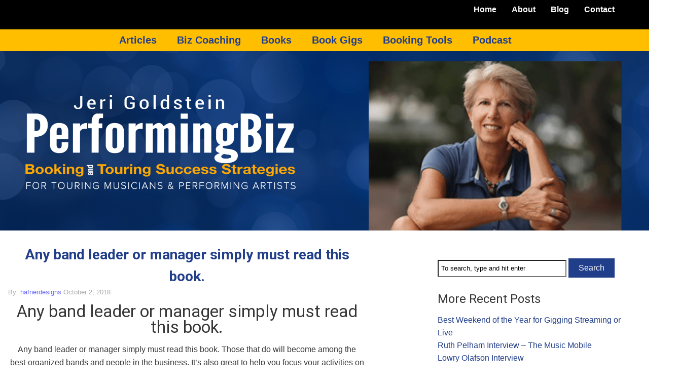

--- FILE ---
content_type: text/html; charset=UTF-8
request_url: https://performingbiz.com/testimonials/any-band-leader-or-manager-simply-must-read-this-book/
body_size: 15705
content:
<!DOCTYPE html>
<html dir="ltr" lang="en-US">
<head>
<meta charset="UTF-8" />
<meta name="viewport" content="width=device-width, initial-scale=1" />
<link href="https://performingbiz.com/wp-content/thesis/skins/byob_agility_nude/css.css?v=1695434927" rel="stylesheet" />
<title>Any band leader or manager simply must read this book. | Jeri Goldstein&#039;s Performingbiz</title>
<link href="https://performingbiz.com/feed/" rel="alternate" type="application/rss+xml" title="Jeri Goldstein&#8217;s Performingbiz feed" />
<link href="https://performingbiz.com/xmlrpc.php" rel="pingback" />
<script>WebFontConfig = {google: { families: ['Roboto:400,400italic,700'] },};(function() {var wf = document.createElement('script');wf.src = ('https:' == document.location.protocol ? 'https' : 'http') + '://cdnjs.cloudflare.com/ajax/libs/webfont/1.6.21/webfontloader.js';wf.type = 'text/javascript';wf.async = 'true';var s = document.getElementsByTagName('script')[0];s.parentNode.insertBefore(wf, s);})();</script>
<link href="https://performingbiz.com/wp-content/themes/thesis/lib/images/favicon.ico" rel="shortcut icon" />
<meta name='robots' content='index, follow, max-snippet:-1, max-image-preview:large, max-video-preview:-1' />
<!-- This site has installed PayPal for WooCommerce v1.5.7 - https://www.angelleye.com/product/woocommerce-paypal-plugin/ -->
<script>window._wca = window._wca || [];</script>

	<!-- This site is optimized with the Yoast SEO plugin v25.3.1 - https://yoast.com/wordpress/plugins/seo/ -->
	<link rel="canonical" href="https://performingbiz.com/testimonials/any-band-leader-or-manager-simply-must-read-this-book/" />
	<meta property="og:locale" content="en_US" />
	<meta property="og:type" content="article" />
	<meta property="og:title" content="Any band leader or manager simply must read this book. | Jeri Goldstein&#039;s Performingbiz" />
	<meta property="og:description" content="Any band leader or manager simply must read this book. Any band leader or manager simply must read this book. Those that do will become among the best-organized bands and people in the business. It’s also great to help you focus your activities on the things that will help you to achieve your goals in View Full &rarr;" />
	<meta property="og:url" content="https://performingbiz.com/testimonials/any-band-leader-or-manager-simply-must-read-this-book/" />
	<meta property="og:site_name" content="Jeri Goldstein&#039;s Performingbiz" />
	<meta property="article:publisher" content="https://www.facebook.com/PerformingbizSuccessStrategies" />
	<meta property="article:modified_time" content="2019-03-27T04:38:36+00:00" />
	<meta name="twitter:card" content="summary_large_image" />
	<meta name="twitter:site" content="@JeriGoldstein" />
	<meta name="twitter:label1" content="Est. reading time" />
	<meta name="twitter:data1" content="1 minute" />
	<script type="application/ld+json" class="yoast-schema-graph">{"@context":"https://schema.org","@graph":[{"@type":"WebPage","@id":"https://performingbiz.com/testimonials/any-band-leader-or-manager-simply-must-read-this-book/","url":"https://performingbiz.com/testimonials/any-band-leader-or-manager-simply-must-read-this-book/","name":"Any band leader or manager simply must read this book. | Jeri Goldstein&#039;s Performingbiz","isPartOf":{"@id":"https://performingbiz.com/#website"},"datePublished":"2018-10-03T02:03:53+00:00","dateModified":"2019-03-27T04:38:36+00:00","breadcrumb":{"@id":"https://performingbiz.com/testimonials/any-band-leader-or-manager-simply-must-read-this-book/#breadcrumb"},"inLanguage":"en-US","potentialAction":[{"@type":"ReadAction","target":["https://performingbiz.com/testimonials/any-band-leader-or-manager-simply-must-read-this-book/"]}]},{"@type":"BreadcrumbList","@id":"https://performingbiz.com/testimonials/any-band-leader-or-manager-simply-must-read-this-book/#breadcrumb","itemListElement":[{"@type":"ListItem","position":1,"name":"Home","item":"https://performingbiz.com/"},{"@type":"ListItem","position":2,"name":"Testimonials","item":"https://performingbiz.com/testimonials/"},{"@type":"ListItem","position":3,"name":"Any band leader or manager simply must read this book."}]},{"@type":"WebSite","@id":"https://performingbiz.com/#website","url":"https://performingbiz.com/","name":"Jeri Goldstein&#039;s Performingbiz","description":"Get Great Gigs Success Strategies for Musician&#039;s &amp; Performing Artists","publisher":{"@id":"https://performingbiz.com/#organization"},"potentialAction":[{"@type":"SearchAction","target":{"@type":"EntryPoint","urlTemplate":"https://performingbiz.com/?s={search_term_string}"},"query-input":{"@type":"PropertyValueSpecification","valueRequired":true,"valueName":"search_term_string"}}],"inLanguage":"en-US"},{"@type":"Organization","@id":"https://performingbiz.com/#organization","name":"Performingbiz LLC","url":"https://performingbiz.com/","logo":{"@type":"ImageObject","inLanguage":"en-US","@id":"https://performingbiz.com/#/schema/logo/image/","url":"https://performingbiz.com/wp-content/uploads/2017/05/favicon.png","contentUrl":"https://performingbiz.com/wp-content/uploads/2017/05/favicon.png","width":512,"height":512,"caption":"Performingbiz LLC"},"image":{"@id":"https://performingbiz.com/#/schema/logo/image/"},"sameAs":["https://www.facebook.com/PerformingbizSuccessStrategies","https://x.com/JeriGoldstein","https://instagram.com/performingbiz","https://www.linkedin.com/in/jerigoldstein"]}]}</script>
	<!-- / Yoast SEO plugin. -->


<link rel='dns-prefetch' href='//www.google.com' />
<link rel='dns-prefetch' href='//stats.wp.com' />
<link rel='dns-prefetch' href='//secure.gravatar.com' />
<link rel='dns-prefetch' href='//netdna.bootstrapcdn.com' />
<link rel='dns-prefetch' href='//v0.wordpress.com' />

<script>
var MP3jPLAYLISTS = [];
var MP3jPLAYERS = [];
</script>
<script type="text/javascript">
/* <![CDATA[ */
window._wpemojiSettings = {"baseUrl":"https:\/\/s.w.org\/images\/core\/emoji\/15.0.3\/72x72\/","ext":".png","svgUrl":"https:\/\/s.w.org\/images\/core\/emoji\/15.0.3\/svg\/","svgExt":".svg","source":{"concatemoji":"https:\/\/performingbiz.com\/wp-includes\/js\/wp-emoji-release.min.js?ver=6.6.4"}};
/*! This file is auto-generated */
!function(i,n){var o,s,e;function c(e){try{var t={supportTests:e,timestamp:(new Date).valueOf()};sessionStorage.setItem(o,JSON.stringify(t))}catch(e){}}function p(e,t,n){e.clearRect(0,0,e.canvas.width,e.canvas.height),e.fillText(t,0,0);var t=new Uint32Array(e.getImageData(0,0,e.canvas.width,e.canvas.height).data),r=(e.clearRect(0,0,e.canvas.width,e.canvas.height),e.fillText(n,0,0),new Uint32Array(e.getImageData(0,0,e.canvas.width,e.canvas.height).data));return t.every(function(e,t){return e===r[t]})}function u(e,t,n){switch(t){case"flag":return n(e,"\ud83c\udff3\ufe0f\u200d\u26a7\ufe0f","\ud83c\udff3\ufe0f\u200b\u26a7\ufe0f")?!1:!n(e,"\ud83c\uddfa\ud83c\uddf3","\ud83c\uddfa\u200b\ud83c\uddf3")&&!n(e,"\ud83c\udff4\udb40\udc67\udb40\udc62\udb40\udc65\udb40\udc6e\udb40\udc67\udb40\udc7f","\ud83c\udff4\u200b\udb40\udc67\u200b\udb40\udc62\u200b\udb40\udc65\u200b\udb40\udc6e\u200b\udb40\udc67\u200b\udb40\udc7f");case"emoji":return!n(e,"\ud83d\udc26\u200d\u2b1b","\ud83d\udc26\u200b\u2b1b")}return!1}function f(e,t,n){var r="undefined"!=typeof WorkerGlobalScope&&self instanceof WorkerGlobalScope?new OffscreenCanvas(300,150):i.createElement("canvas"),a=r.getContext("2d",{willReadFrequently:!0}),o=(a.textBaseline="top",a.font="600 32px Arial",{});return e.forEach(function(e){o[e]=t(a,e,n)}),o}function t(e){var t=i.createElement("script");t.src=e,t.defer=!0,i.head.appendChild(t)}"undefined"!=typeof Promise&&(o="wpEmojiSettingsSupports",s=["flag","emoji"],n.supports={everything:!0,everythingExceptFlag:!0},e=new Promise(function(e){i.addEventListener("DOMContentLoaded",e,{once:!0})}),new Promise(function(t){var n=function(){try{var e=JSON.parse(sessionStorage.getItem(o));if("object"==typeof e&&"number"==typeof e.timestamp&&(new Date).valueOf()<e.timestamp+604800&&"object"==typeof e.supportTests)return e.supportTests}catch(e){}return null}();if(!n){if("undefined"!=typeof Worker&&"undefined"!=typeof OffscreenCanvas&&"undefined"!=typeof URL&&URL.createObjectURL&&"undefined"!=typeof Blob)try{var e="postMessage("+f.toString()+"("+[JSON.stringify(s),u.toString(),p.toString()].join(",")+"));",r=new Blob([e],{type:"text/javascript"}),a=new Worker(URL.createObjectURL(r),{name:"wpTestEmojiSupports"});return void(a.onmessage=function(e){c(n=e.data),a.terminate(),t(n)})}catch(e){}c(n=f(s,u,p))}t(n)}).then(function(e){for(var t in e)n.supports[t]=e[t],n.supports.everything=n.supports.everything&&n.supports[t],"flag"!==t&&(n.supports.everythingExceptFlag=n.supports.everythingExceptFlag&&n.supports[t]);n.supports.everythingExceptFlag=n.supports.everythingExceptFlag&&!n.supports.flag,n.DOMReady=!1,n.readyCallback=function(){n.DOMReady=!0}}).then(function(){return e}).then(function(){var e;n.supports.everything||(n.readyCallback(),(e=n.source||{}).concatemoji?t(e.concatemoji):e.wpemoji&&e.twemoji&&(t(e.twemoji),t(e.wpemoji)))}))}((window,document),window._wpemojiSettings);
/* ]]> */
</script>
<style id='wp-emoji-styles-inline-css' type='text/css'>

	img.wp-smiley, img.emoji {
		display: inline !important;
		border: none !important;
		box-shadow: none !important;
		height: 1em !important;
		width: 1em !important;
		margin: 0 0.07em !important;
		vertical-align: -0.1em !important;
		background: none !important;
		padding: 0 !important;
	}
</style>
<link rel='stylesheet' id='mediaelement-css' href='https://performingbiz.com/wp-includes/js/mediaelement/mediaelementplayer-legacy.min.css?ver=4.2.17' type='text/css' media='all' />
<link rel='stylesheet' id='wp-mediaelement-css' href='https://performingbiz.com/wp-includes/js/mediaelement/wp-mediaelement.min.css?ver=6.6.4' type='text/css' media='all' />
<style id='jetpack-sharing-buttons-style-inline-css' type='text/css'>
.jetpack-sharing-buttons__services-list{display:flex;flex-direction:row;flex-wrap:wrap;gap:0;list-style-type:none;margin:5px;padding:0}.jetpack-sharing-buttons__services-list.has-small-icon-size{font-size:12px}.jetpack-sharing-buttons__services-list.has-normal-icon-size{font-size:16px}.jetpack-sharing-buttons__services-list.has-large-icon-size{font-size:24px}.jetpack-sharing-buttons__services-list.has-huge-icon-size{font-size:36px}@media print{.jetpack-sharing-buttons__services-list{display:none!important}}.editor-styles-wrapper .wp-block-jetpack-sharing-buttons{gap:0;padding-inline-start:0}ul.jetpack-sharing-buttons__services-list.has-background{padding:1.25em 2.375em}
</style>
<link rel='stylesheet' id='woocommerce-layout-css' href='https://performingbiz.com/wp-content/plugins/woocommerce/assets/css/woocommerce-layout.css?ver=9.2.4' type='text/css' media='all' />
<style id='woocommerce-layout-inline-css' type='text/css'>

	.infinite-scroll .woocommerce-pagination {
		display: none;
	}
</style>
<link rel='stylesheet' id='woocommerce-smallscreen-css' href='https://performingbiz.com/wp-content/plugins/woocommerce/assets/css/woocommerce-smallscreen.css?ver=9.2.4' type='text/css' media='only screen and (max-width: 768px)' />
<link rel='stylesheet' id='woocommerce-general-css' href='https://performingbiz.com/wp-content/plugins/woocommerce/assets/css/woocommerce.css?ver=9.2.4' type='text/css' media='all' />
<style id='woocommerce-inline-inline-css' type='text/css'>
.woocommerce form .form-row .required { visibility: visible; }
</style>
<link rel='stylesheet' id='testimonial-rotator-style-css' href='https://performingbiz.com/wp-content/plugins/testimonial-rotator/testimonial-rotator-style.css?ver=6.6.4' type='text/css' media='all' />
<link rel='stylesheet' id='font-awesome-css' href='//netdna.bootstrapcdn.com/font-awesome/latest/css/font-awesome.min.css?ver=6.6.4' type='text/css' media='all' />
<style id='akismet-widget-style-inline-css' type='text/css'>

			.a-stats {
				--akismet-color-mid-green: #357b49;
				--akismet-color-white: #fff;
				--akismet-color-light-grey: #f6f7f7;

				max-width: 350px;
				width: auto;
			}

			.a-stats * {
				all: unset;
				box-sizing: border-box;
			}

			.a-stats strong {
				font-weight: 600;
			}

			.a-stats a.a-stats__link,
			.a-stats a.a-stats__link:visited,
			.a-stats a.a-stats__link:active {
				background: var(--akismet-color-mid-green);
				border: none;
				box-shadow: none;
				border-radius: 8px;
				color: var(--akismet-color-white);
				cursor: pointer;
				display: block;
				font-family: -apple-system, BlinkMacSystemFont, 'Segoe UI', 'Roboto', 'Oxygen-Sans', 'Ubuntu', 'Cantarell', 'Helvetica Neue', sans-serif;
				font-weight: 500;
				padding: 12px;
				text-align: center;
				text-decoration: none;
				transition: all 0.2s ease;
			}

			/* Extra specificity to deal with TwentyTwentyOne focus style */
			.widget .a-stats a.a-stats__link:focus {
				background: var(--akismet-color-mid-green);
				color: var(--akismet-color-white);
				text-decoration: none;
			}

			.a-stats a.a-stats__link:hover {
				filter: brightness(110%);
				box-shadow: 0 4px 12px rgba(0, 0, 0, 0.06), 0 0 2px rgba(0, 0, 0, 0.16);
			}

			.a-stats .count {
				color: var(--akismet-color-white);
				display: block;
				font-size: 1.5em;
				line-height: 1.4;
				padding: 0 13px;
				white-space: nowrap;
			}
		
</style>
<link rel='stylesheet' id='mp3-jplayer-css' href='https://performingbiz.com/wp-content/plugins/monday/css/monday-orig.css?ver=2.7.3' type='text/css' media='all' />
<link rel='stylesheet' id='jetpack_css-css' href='https://performingbiz.com/wp-content/plugins/jetpack/css/jetpack.css?ver=13.8' type='text/css' media='all' />
<script type="text/javascript" src="https://performingbiz.com/wp-includes/js/jquery/jquery.min.js?ver=3.7.1" id="jquery-core-js"></script>
<script type="text/javascript" src="https://performingbiz.com/wp-includes/js/jquery/jquery-migrate.min.js?ver=3.4.1" id="jquery-migrate-js"></script>
<script type="text/javascript" src="https://performingbiz.com/wp-content/plugins/revslider/public/assets/js/rbtools.min.js?ver=6.6.16" async id="tp-tools-js"></script>
<script type="text/javascript" src="https://performingbiz.com/wp-content/plugins/revslider/public/assets/js/rs6.min.js?ver=6.6.16" async id="revmin-js"></script>
<script type="text/javascript" src="https://performingbiz.com/wp-content/plugins/woocommerce/assets/js/jquery-blockui/jquery.blockUI.min.js?ver=2.7.0-wc.9.2.4" id="jquery-blockui-js" defer="defer" data-wp-strategy="defer"></script>
<script type="text/javascript" id="wc-add-to-cart-js-extra">
/* <![CDATA[ */
var wc_add_to_cart_params = {"ajax_url":"\/wp-admin\/admin-ajax.php","wc_ajax_url":"\/?wc-ajax=%%endpoint%%","i18n_view_cart":"View cart","cart_url":"https:\/\/performingbiz.com\/cart\/","is_cart":"","cart_redirect_after_add":"no"};
/* ]]> */
</script>
<script type="text/javascript" src="https://performingbiz.com/wp-content/plugins/woocommerce/assets/js/frontend/add-to-cart.min.js?ver=9.2.4" id="wc-add-to-cart-js" defer="defer" data-wp-strategy="defer"></script>
<script type="text/javascript" src="https://performingbiz.com/wp-content/plugins/woocommerce/assets/js/js-cookie/js.cookie.min.js?ver=2.1.4-wc.9.2.4" id="js-cookie-js" defer="defer" data-wp-strategy="defer"></script>
<script type="text/javascript" id="woocommerce-js-extra">
/* <![CDATA[ */
var woocommerce_params = {"ajax_url":"\/wp-admin\/admin-ajax.php","wc_ajax_url":"\/?wc-ajax=%%endpoint%%"};
/* ]]> */
</script>
<script type="text/javascript" src="https://performingbiz.com/wp-content/plugins/woocommerce/assets/js/frontend/woocommerce.min.js?ver=9.2.4" id="woocommerce-js" defer="defer" data-wp-strategy="defer"></script>
<script type="text/javascript" src="https://performingbiz.com/wp-content/plugins/testimonial-rotator/js/jquery.cycletwo.js?ver=6.6.4" id="cycletwo-js"></script>
<script type="text/javascript" src="https://performingbiz.com/wp-content/plugins/testimonial-rotator/js/jquery.cycletwo.addons.js?ver=6.6.4" id="cycletwo-addons-js"></script>
<script type="text/javascript" src="https://stats.wp.com/s-202605.js" id="woocommerce-analytics-js" defer="defer" data-wp-strategy="defer"></script>
<link rel="https://api.w.org/" href="https://performingbiz.com/wp-json/" /><link rel="alternate" title="oEmbed (JSON)" type="application/json+oembed" href="https://performingbiz.com/wp-json/oembed/1.0/embed?url=https%3A%2F%2Fperformingbiz.com%2Ftestimonials%2Fany-band-leader-or-manager-simply-must-read-this-book%2F" />
<link rel="alternate" title="oEmbed (XML)" type="text/xml+oembed" href="https://performingbiz.com/wp-json/oembed/1.0/embed?url=https%3A%2F%2Fperformingbiz.com%2Ftestimonials%2Fany-band-leader-or-manager-simply-must-read-this-book%2F&#038;format=xml" />
	<style>img#wpstats{display:none}</style>
			<noscript><style>.woocommerce-product-gallery{ opacity: 1 !important; }</style></noscript>
	<!--[if gte IE 9]>
                    <style type="text/css">
                      .gradient { filter: none; }
                    </style>
                  <![endif]--><meta name="generator" content="Powered by Slider Revolution 6.6.16 - responsive, Mobile-Friendly Slider Plugin for WordPress with comfortable drag and drop interface." />
<style id='wp-fonts-local' type='text/css'>
@font-face{font-family:Inter;font-style:normal;font-weight:300 900;font-display:fallback;src:url('https://performingbiz.com/wp-content/plugins/woocommerce/assets/fonts/Inter-VariableFont_slnt,wght.woff2') format('woff2');font-stretch:normal;}
@font-face{font-family:Cardo;font-style:normal;font-weight:400;font-display:fallback;src:url('https://performingbiz.com/wp-content/plugins/woocommerce/assets/fonts/cardo_normal_400.woff2') format('woff2');}
</style>
<link rel="icon" href="https://performingbiz.com/wp-content/uploads/2017/05/cropped-favicon-e1495745798587-75x75.png" sizes="32x32" />
<link rel="icon" href="https://performingbiz.com/wp-content/uploads/2017/05/cropped-favicon-e1495745798587.png" sizes="192x192" />
<link rel="apple-touch-icon" href="https://performingbiz.com/wp-content/uploads/2017/05/cropped-favicon-e1495745798587.png" />
<meta name="msapplication-TileImage" content="https://performingbiz.com/wp-content/uploads/2017/05/cropped-favicon-e1495745798587.png" />
<script>function setREVStartSize(e){
			//window.requestAnimationFrame(function() {
				window.RSIW = window.RSIW===undefined ? window.innerWidth : window.RSIW;
				window.RSIH = window.RSIH===undefined ? window.innerHeight : window.RSIH;
				try {
					var pw = document.getElementById(e.c).parentNode.offsetWidth,
						newh;
					pw = pw===0 || isNaN(pw) || (e.l=="fullwidth" || e.layout=="fullwidth") ? window.RSIW : pw;
					e.tabw = e.tabw===undefined ? 0 : parseInt(e.tabw);
					e.thumbw = e.thumbw===undefined ? 0 : parseInt(e.thumbw);
					e.tabh = e.tabh===undefined ? 0 : parseInt(e.tabh);
					e.thumbh = e.thumbh===undefined ? 0 : parseInt(e.thumbh);
					e.tabhide = e.tabhide===undefined ? 0 : parseInt(e.tabhide);
					e.thumbhide = e.thumbhide===undefined ? 0 : parseInt(e.thumbhide);
					e.mh = e.mh===undefined || e.mh=="" || e.mh==="auto" ? 0 : parseInt(e.mh,0);
					if(e.layout==="fullscreen" || e.l==="fullscreen")
						newh = Math.max(e.mh,window.RSIH);
					else{
						e.gw = Array.isArray(e.gw) ? e.gw : [e.gw];
						for (var i in e.rl) if (e.gw[i]===undefined || e.gw[i]===0) e.gw[i] = e.gw[i-1];
						e.gh = e.el===undefined || e.el==="" || (Array.isArray(e.el) && e.el.length==0)? e.gh : e.el;
						e.gh = Array.isArray(e.gh) ? e.gh : [e.gh];
						for (var i in e.rl) if (e.gh[i]===undefined || e.gh[i]===0) e.gh[i] = e.gh[i-1];
											
						var nl = new Array(e.rl.length),
							ix = 0,
							sl;
						e.tabw = e.tabhide>=pw ? 0 : e.tabw;
						e.thumbw = e.thumbhide>=pw ? 0 : e.thumbw;
						e.tabh = e.tabhide>=pw ? 0 : e.tabh;
						e.thumbh = e.thumbhide>=pw ? 0 : e.thumbh;
						for (var i in e.rl) nl[i] = e.rl[i]<window.RSIW ? 0 : e.rl[i];
						sl = nl[0];
						for (var i in nl) if (sl>nl[i] && nl[i]>0) { sl = nl[i]; ix=i;}
						var m = pw>(e.gw[ix]+e.tabw+e.thumbw) ? 1 : (pw-(e.tabw+e.thumbw)) / (e.gw[ix]);
						newh =  (e.gh[ix] * m) + (e.tabh + e.thumbh);
					}
					var el = document.getElementById(e.c);
					if (el!==null && el) el.style.height = newh+"px";
					el = document.getElementById(e.c+"_wrapper");
					if (el!==null && el) {
						el.style.height = newh+"px";
						el.style.display = "block";
					}
				} catch(e){
					console.log("Failure at Presize of Slider:" + e)
				}
			//});
		  };</script>
		<style type="text/css" id="wp-custom-css">
			
/* css  new for GREAT GIGS styles*/

li.text12{font-size: 15px!important;font-family: "Roboto", sans-serif;
}

.woocommerce ul.products li.product.post-455, .woocommerce ul.products li.product.post-460 {
    width: 60%;
    text-align: left;
    margin-bottom: 2px;
    list-style: none;
}

.related.products {
    clear: both;
    padding-top: 14px;
	font-size:1em!important;
}

.woocommerce ul.products li.product .woocommerce-loop-category__title, .woocommerce ul.products li.product .woocommerce-loop-product__title, .woocommerce ul.products li.product h3 {
    padding: .5em 0;
    margin: 0;
    font-size: 16px;
	font-variant: none;
}
.products h2{margin-bottom: 26px;
    font-family: "Roboto", sans-serif;
    font-size: 36px;
    line-height: 46px;
    color: #000;
	font-variant: all-small-caps;
	font-weight:700;}

.related.products h2 {
    margin-bottom: 26px;
    font-family: "Roboto", sans-serif;
    font-size: 36px;
    line-height: 46px;
    color: #000;
	font-variant: all-small-caps;
	font-weight:700;
}

.bannerHeader
{padding-left:28px!important;}


.full, .half, .one-quarter, .one-third, .two-thirds, .three-quarters {
    float: left;
    -moz-box-sizing: border-box;
    box-sizing: border-box;
    padding-right: 50px;
}

/* css  new for GREAT GIGS styles*/

.menu li {
    position: relative;
    float: left;
    color: #fff;
}

#top_menu_area .page_wrapper {
  background-color: transparent; 
}

.main.menu ul, .main.menu ul li {
    width: 300px;
    background-color:transparent;
	line-height:1em;
}
/* FIX THIS DROP DOWN      */
#list-box ul{font-size: 18px; line-height: 1em!important;
}
ul {padding-bottom:20px;}		</style>
		<!-- WooCommerce Colors -->
<style type="text/css">
p.demo_store{background-color:#a46497;color:#fff;}.woocommerce small.note{color:#777;}.woocommerce .woocommerce-breadcrumb{color:#777;}.woocommerce .woocommerce-breadcrumb a{color:#777;}.woocommerce div.product span.price,.woocommerce div.product p.price{color:#77a464;}.woocommerce div.product .stock{color:#77a464;}.woocommerce span.onsale{background-color:#77a464;color:#fff;}.woocommerce ul.products li.product .price{color:#77a464;}.woocommerce ul.products li.product .price .from{color:rgba(132, 132, 132, 0.5);}.woocommerce nav.woocommerce-pagination ul{border:1px solid #c90;}.woocommerce nav.woocommerce-pagination ul li{border-right:1px solid #c90;}.woocommerce nav.woocommerce-pagination ul li span.current,.woocommerce nav.woocommerce-pagination ul li a:hover,.woocommerce nav.woocommerce-pagination ul li a:focus{background:#ffbf00;color:#332600;}.woocommerce a.button,.woocommerce button.button,.woocommerce input.button,.woocommerce #respond input#submit{color:#000;background-color:#ffbf00;}.woocommerce a.button:hover,.woocommerce button.button:hover,.woocommerce input.button:hover,.woocommerce #respond input#submit:hover{background-color:#eeae00;color:#000;}.woocommerce a.button.alt,.woocommerce button.button.alt,.woocommerce input.button.alt,.woocommerce #respond input#submit.alt{background-color:#a46497;color:#fff;}.woocommerce a.button.alt:hover,.woocommerce button.button.alt:hover,.woocommerce input.button.alt:hover,.woocommerce #respond input#submit.alt:hover{background-color:#935386;color:#fff;}.woocommerce a.button.alt.disabled,.woocommerce button.button.alt.disabled,.woocommerce input.button.alt.disabled,.woocommerce #respond input#submit.alt.disabled,.woocommerce a.button.alt:disabled,.woocommerce button.button.alt:disabled,.woocommerce input.button.alt:disabled,.woocommerce #respond input#submit.alt:disabled,.woocommerce a.button.alt:disabled[disabled],.woocommerce button.button.alt:disabled[disabled],.woocommerce input.button.alt:disabled[disabled],.woocommerce #respond input#submit.alt:disabled[disabled],.woocommerce a.button.alt.disabled:hover,.woocommerce button.button.alt.disabled:hover,.woocommerce input.button.alt.disabled:hover,.woocommerce #respond input#submit.alt.disabled:hover,.woocommerce a.button.alt:disabled:hover,.woocommerce button.button.alt:disabled:hover,.woocommerce input.button.alt:disabled:hover,.woocommerce #respond input#submit.alt:disabled:hover,.woocommerce a.button.alt:disabled[disabled]:hover,.woocommerce button.button.alt:disabled[disabled]:hover,.woocommerce input.button.alt:disabled[disabled]:hover,.woocommerce #respond input#submit.alt:disabled[disabled]:hover{background-color:#a46497;color:#fff;}.woocommerce a.button:disabled:hover,.woocommerce button.button:disabled:hover,.woocommerce input.button:disabled:hover,.woocommerce #respond input#submit:disabled:hover,.woocommerce a.button.disabled:hover,.woocommerce button.button.disabled:hover,.woocommerce input.button.disabled:hover,.woocommerce #respond input#submit.disabled:hover,.woocommerce a.button:disabled[disabled]:hover,.woocommerce button.button:disabled[disabled]:hover,.woocommerce input.button:disabled[disabled]:hover,.woocommerce #respond input#submit:disabled[disabled]:hover{background-color:#ffbf00;}.woocommerce #reviews h2 small{color:#777;}.woocommerce #reviews h2 small a{color:#777;}.woocommerce #reviews #comments ol.commentlist li .meta{color:#777;}.woocommerce #reviews #comments ol.commentlist li img.avatar{background:#ffbf00;border:1px solid #f0b400;}.woocommerce #reviews #comments ol.commentlist li .comment-text{border:1px solid #f0b400;}.woocommerce #reviews #comments ol.commentlist #respond{border:1px solid #f0b400;}.woocommerce .star-rating:before{color:#c90;}.woocommerce.widget_shopping_cart .total,.woocommerce .widget_shopping_cart .total{border-top:3px double #ffbf00;}.woocommerce form.login,.woocommerce form.checkout_coupon,.woocommerce form.register{border:1px solid #c90;}.woocommerce .order_details li{border-right:1px dashed #c90;}.woocommerce .widget_price_filter .ui-slider .ui-slider-handle{background-color:#a46497;}.woocommerce .widget_price_filter .ui-slider .ui-slider-range{background-color:#a46497;}.woocommerce .widget_price_filter .price_slider_wrapper .ui-widget-content{background-color:#602053;}.woocommerce-cart table.cart td.actions .coupon .input-text{border:1px solid #c90;}.woocommerce-cart .cart-collaterals .cart_totals p small{color:#777;}.woocommerce-cart .cart-collaterals .cart_totals table small{color:#777;}.woocommerce-cart .cart-collaterals .cart_totals .discount td{color:#77a464;}.woocommerce-cart .cart-collaterals .cart_totals tr td,.woocommerce-cart .cart-collaterals .cart_totals tr th{border-top:1px solid #ffbf00;}.woocommerce-checkout .checkout .create-account small{color:#777;}.woocommerce-checkout #payment{background:#ffbf00;}.woocommerce-checkout #payment ul.payment_methods{border-bottom:1px solid #c90;}.woocommerce-checkout #payment div.payment_box{background-color:#e6ac00;color:#000;}.woocommerce-checkout #payment div.payment_box input.input-text,.woocommerce-checkout #payment div.payment_box textarea{border-color:#b38600;border-top-color:#997300;}.woocommerce-checkout #payment div.payment_box ::-webkit-input-placeholder{color:#997300;}.woocommerce-checkout #payment div.payment_box :-moz-placeholder{color:#997300;}.woocommerce-checkout #payment div.payment_box :-ms-input-placeholder{color:#997300;}.woocommerce-checkout #payment div.payment_box span.help{color:#777;}.woocommerce-checkout #payment div.payment_box:after{content:"";display:block;border:8px solid #e6ac00;border-right-color:transparent;border-left-color:transparent;border-top-color:transparent;position:absolute;top:-3px;left:0;margin:-1em 0 0 2em;}
</style>
<!--/WooCommerce Colors-->
<noscript><style>.menu { display: block; }</style></noscript></head>
<body data-rsssl=1 class="template-single-testimonial agility testimonial-template-default single single-testimonial postid-5801 theme-thesis woocommerce-no-js">
<div id="top_header_area" class="area_wrapper">
	<div class="page_wrapper">
		<div id="top_header_columns" class="columns_1">
			<div class="full">
						<ul id="menu-header-menu" class="header menu"><li id="menu-item-77" class="menu-item menu-item-type-post_type menu-item-object-page menu-item-home menu-item-77"><a href="https://performingbiz.com/">Home</a></li>
<li id="menu-item-79" class="menu-item menu-item-type-post_type menu-item-object-page menu-item-79"><a href="https://performingbiz.com/about-jeri-goldstein/">About</a></li>
<li id="menu-item-17950" class="menu-item menu-item-type-custom menu-item-object-custom menu-item-17950"><a href="https://performingbiz.com/Blog/">Blog</a></li>
<li id="menu-item-80" class="menu-item menu-item-type-custom menu-item-object-custom menu-item-has-children menu-item-80"><a>Contact</a>
<ul class="sub-menu">
	<li id="menu-item-343" class="menu-item menu-item-type-post_type menu-item-object-page menu-item-343"><a href="https://performingbiz.com/bio-jeri-goldstein/">Bio</a></li>
	<li id="menu-item-344" class="menu-item menu-item-type-post_type menu-item-object-page menu-item-344"><a href="https://performingbiz.com/contact-jeri/">Contact Jeri</a></li>
</ul>
</li>
</ul>
			</div>
		</div>
	</div>
	<div style="clear:both"></div>
</div>
<div id="top_menu_area" class="area_wrapper">
	<div class="page_wrapper">
		<div id="top_menu_columns" class="columns_1">
			<div class="full">
						<span class="menu_control">≡ Menu</span>
<ul id="menu-navbar" class="main menu"><li id="menu-item-1091" class="menu-item menu-item-type-custom menu-item-object-custom menu-item-has-children menu-item-1091"><a href="#">Articles</a>
<ul class="sub-menu">
	<li id="menu-item-1092" class="menu-item menu-item-type-taxonomy menu-item-object-category menu-item-1092"><a title="Audience Development" href="https://performingbiz.com/category/articles/audience-development-articles/">Audience Development</a></li>
	<li id="menu-item-1093" class="menu-item menu-item-type-taxonomy menu-item-object-category menu-item-1093"><a title="Industry Terminology" href="https://performingbiz.com/category/articles/industry-terminology/">Industry Terminology</a></li>
	<li id="menu-item-1094" class="menu-item menu-item-type-taxonomy menu-item-object-category menu-item-1094"><a title="Negotiation" href="https://performingbiz.com/category/articles/negotiation-articles/">Negotiation</a></li>
	<li id="menu-item-1095" class="menu-item menu-item-type-taxonomy menu-item-object-category menu-item-1095"><a title="Networking" href="https://performingbiz.com/category/articles/networking-articles/">Networking</a></li>
	<li id="menu-item-1096" class="menu-item menu-item-type-taxonomy menu-item-object-category menu-item-1096"><a title="Promotion" href="https://performingbiz.com/category/articles/promotion-articles/">Promotion</a></li>
	<li id="menu-item-1097" class="menu-item menu-item-type-taxonomy menu-item-object-category menu-item-1097"><a title="Taxes" href="https://performingbiz.com/category/articles/taxes-articles/">Taxes</a></li>
	<li id="menu-item-1098" class="menu-item menu-item-type-taxonomy menu-item-object-category menu-item-1098"><a title="Touring Strategies" href="https://performingbiz.com/category/articles/touring-strategies-articles/">Touring Strategies</a></li>
</ul>
</li>
<li id="menu-item-666" class="menu-item menu-item-type-custom menu-item-object-custom menu-item-has-children menu-item-666"><a>Biz Coaching</a>
<ul class="sub-menu">
	<li id="menu-item-9" class="menu-item menu-item-type-post_type menu-item-object-page menu-item-9"><a title="Biz Coaching" href="https://performingbiz.com/coaching-programs/">Biz Coaching</a></li>
	<li id="menu-item-5655" class="menu-item menu-item-type-post_type menu-item-object-page menu-item-5655"><a title="Client Testimonials" href="https://performingbiz.com/client-testimonials/">Client Testimonials</a></li>
</ul>
</li>
<li id="menu-item-11" class="menu-item menu-item-type-custom menu-item-object-custom menu-item-has-children menu-item-11"><a>Books</a>
<ul class="sub-menu">
	<li id="menu-item-10077" class="menu-item menu-item-type-post_type menu-item-object-page menu-item-10077"><a title="How To Be Your Own Booking Agent" href="https://performingbiz.com/guide-to-touring/">Guide to Touring</a></li>
	<li id="menu-item-10097" class="menu-item menu-item-type-post_type menu-item-object-page menu-item-10097"><a title="The Tiny Guide to Huge Success" href="https://performingbiz.com/tiny-guide-to-huge-success/">Huge Success</a></li>
	<li id="menu-item-641" class="menu-item menu-item-type-taxonomy menu-item-object-product_cat menu-item-641"><a title="I Recommend" href="https://performingbiz.com/product-category/recommended/">I Recommend</a></li>
</ul>
</li>
<li id="menu-item-12" class="menu-item menu-item-type-custom menu-item-object-custom menu-item-has-children menu-item-12"><a>Book Gigs</a>
<ul class="sub-menu">
	<li id="menu-item-395" class="menu-item menu-item-type-post_type menu-item-object-page menu-item-395"><a title="Teleseminars" href="https://performingbiz.com/teleseminars/">Teleseminars</a></li>
</ul>
</li>
<li id="menu-item-13" class="menu-item menu-item-type-custom menu-item-object-custom menu-item-has-children menu-item-13"><a>Booking Tools</a>
<ul class="sub-menu">
	<li id="menu-item-644" class="menu-item menu-item-type-post_type menu-item-object-product menu-item-644"><a title="Booking Contract Forms" href="https://performingbiz.com/product/booking-contract-forms/">Contract Forms</a></li>
	<li id="menu-item-1563" class="menu-item menu-item-type-post_type menu-item-object-page menu-item-1563"><a title="Books on Booking" href="https://performingbiz.com/books-on-booking/">Books on Booking</a></li>
	<li id="menu-item-1815" class="menu-item menu-item-type-post_type menu-item-object-product menu-item-1815"><a title="Booking Agents Directory" href="https://performingbiz.com/product/booking-agents-directory/">Booking Agents Directory</a></li>
	<li id="menu-item-660" class="menu-item menu-item-type-post_type menu-item-object-product menu-item-660"><a title="The Indie Bible" href="https://performingbiz.com/product/the-indie-bible/">The Indie Bible</a></li>
	<li id="menu-item-661" class="menu-item menu-item-type-post_type menu-item-object-product menu-item-661"><a title="The Indie Venue Bible" href="https://performingbiz.com/product/the-indie-venue-bible/">The Indie Venue Bible</a></li>
	<li id="menu-item-11265" class="menu-item menu-item-type-post_type menu-item-object-product menu-item-11265"><a title="The Indie Spotify Bible" href="https://performingbiz.com/product/the-indie-spotify-bible/">The Indie Spotify Bible</a></li>
	<li id="menu-item-17255" class="menu-item menu-item-type-post_type menu-item-object-product menu-item-17255"><a title="The Indie YouTube Bible" href="https://performingbiz.com/product/boost-your-streams-find-new-fans-on-youtube/">The Indie YouTube Bible</a></li>
</ul>
</li>
<li id="menu-item-17713" class="menu-item menu-item-type-custom menu-item-object-custom menu-item-17713"><a href="https://getgreatgigs.com">Podcast</a></li>
</ul>
			</div>
		</div>
	</div>
	<div style="clear:both"></div>
</div>
<div id="header_area" class="area_wrapper">
	<div class="page_wrapper">
		<div id="header_columns" class="columns_2">
			<div class="half">
<div class="bannerHeader widget widget_revslider" id="rev-slider-widget-4">
			<!-- START NewHeaderPerfBiz REVOLUTION SLIDER 6.6.16 --><p class="rs-p-wp-fix"></p>
			<rs-module-wrap id="rev_slider_5_1_wrapper" data-source="gallery" style="visibility:hidden;background:transparent;padding:0;margin:0px auto;margin-top:0;margin-bottom:0;">
				<rs-module id="rev_slider_5_1" style="" data-version="6.6.16">
					<rs-slides style="overflow: hidden; position: absolute;">
						<rs-slide style="position: absolute;" data-key="rs-10" data-title="Slide" data-anim="ms:200;" data-in="o:1;" data-out="o:1;">
							<img src="//performingbiz.com/wp-content/plugins/revslider/public/assets/assets/dummy.png" alt="Slide" title="bkg" width="640" height="190" class="rev-slidebg tp-rs-img rs-lazyload" data-lazyload="//performingbiz.com/wp-content/plugins/revslider/public/assets/assets/transparent.png" data-bg="p:center top;" data-no-retina>
<!--
							--><rs-layer
								id="slider-5-slide-10-layer-12" 
								data-type="image"
								data-rsp_ch="on"
								data-xy="x:-2px;y:6px;"
								data-text="l:22;a:inherit;"
								data-dim="w:960px;h:450px;"
								data-frame_0="tp:600;"
								data-frame_1="tp:600;sR:10;"
								data-frame_999="o:0;tp:600;st:w;sR:8690;"
								style="z-index:6;"
							><img src="//performingbiz.com/wp-content/plugins/revslider/public/assets/assets/dummy.png" alt="" class="tp-rs-img rs-lazyload" width="960" height="450" data-lazyload="//performingbiz.com/wp-content/uploads/2019/05/PerformingBizBannerNew-2.png" data-no-retina> 
							</rs-layer><!--
-->						</rs-slide>
					</rs-slides>
				</rs-module>
				<script>
					setREVStartSize({c: 'rev_slider_5_1',rl:[1240,1024,768,480],el:[],gw:[960],gh:[450],type:'standard',justify:'',layout:'fullwidth',mh:"300"});if (window.RS_MODULES!==undefined && window.RS_MODULES.modules!==undefined && window.RS_MODULES.modules["revslider51"]!==undefined) {window.RS_MODULES.modules["revslider51"].once = false;window.revapi5 = undefined;if (window.RS_MODULES.checkMinimal!==undefined) window.RS_MODULES.checkMinimal()}
				</script>
			</rs-module-wrap>
			<!-- END REVOLUTION SLIDER -->
</div>			</div>
			<div class="half">
<div class="widget widget_black_studio_tinymce" id="black-studio-tinymce-7"><div class="textwidget"><div id="head-img"> <img class="wp-image-6890 size-full alignright" src="https://performingbiz.com/wp-content/uploads/2019/05/JeriGoldstein2017-e1559079822224.png" alt="" width="500" height="315" /></div>
</div></div>			</div>
		</div>
	</div>
	<div style="clear:both"></div>
</div>
<div id="content_area" class="area_wrapper">
	<div class="page_wrapper">
		<div class="columns_321">
			<div class="main two-thirds">
						<article id="post-5801" class="post_box post-5801 testimonial type-testimonial status-publish top" itemscope itemtype="">
							<header  class="headline_area">
								<h1 class="headline" itemprop="headline">Any band leader or manager simply must read this book.</h1>
								<span class="post_author_intro">By: </span><span class="post_author" itemprop="author"><a href="https://performingbiz.com/author/hafnerdesigns/">hafnerdesigns</a></span>
								<meta itemprop="datePublished" content="2018-10-02" />
								<meta itemprop="dateModified" content="2019-03-27" />
								<span class="post_date" title="2018-10-02">October 2, 2018</span>
							</header>
							
							<div class="post_content" itemprop="text">
<div class="testimonial_rotator template-longform"><div class="testimonial_rotator template-longform testimonial_rotator_single hreview itemreviewed item  cf-tr">
<h2 class="testimonial_rotator_slide_title">Any band leader or manager simply must read this book.</h2>
<div class="text testimonial_rotator_description">
<div class="testimonial_rotator_quote">
<p>Any band leader or manager simply must read this book. Those that do will become among the best-organized bands and people in the business. It’s also great to help you focus your activities on the things that will help you to achieve your goals in life as well as music. Very readable, well laid out in relevant chapters, great forms, and worksheets to get you organized and the "hot tips" every couple of pages are great. I keep referring back to this book whenever I feel I'm letting things slip and going off track - so I'm reading it a lot!</p></div>
<hr class="longform_hr"><div class="testimonial_rotator_author_info cf-tr">
<p><a href="https://performingbiz.com/testimonials/any-band-leader-or-manager-simply-must-read-this-book/"><strong>Martin Lawrie</strong></a>,<br />
Musician</p>
</div>
</div>
	<div class="testimonial_rotator_microdata">
	<div class="item"><div class="fn">How To Be Your Own Booking Agent</div></div>
	<div class="dtreviewed"> 2018-10-02T22:03:53-04:00</div>	<div class="reviewer"> 	<div class="fn"> <p><a href="https://performingbiz.com/testimonials/any-band-leader-or-manager-simply-must-read-this-book/"><strong>Martin Lawrie</strong></a>,<br />
Musician</p>
</div>	</div>Any band leader or manager simply must read this book. Those that do will become among the best-organized bands and people in the business. It’s also great to help you focus your activities on the things that will help you to achieve your goals in life as well as music. Very readable, well laid out in relevant chapters, great forms, and worksheets to get you organized and the "hot tips" every couple of pages are great. I keep referring back to this book whenever I feel I'm letting things slip and going off track - so I'm reading it a lot!	<div class="summary"> </div>	<div class="permalink"> https://performingbiz.com/testimonials/any-band-leader-or-manager-simply-must-read-this-book/</div>	</div><!-- .testimonial_rotator_microdata -->
</div>
</div>							</div>
</article>
						<div id="post_nav" class="sub_columns_2">
							<div class="half">
										<span class="equalize previous_post"><i class="fa fa-hand-o-left"></i> <a href="https://performingbiz.com/testimonials/this-was-one-of-the-best-decision-ive-ever-made/" rel="prev">Previous Post</a></span>
							</div>
							<div class="right half">
										<span class="equalize next_post"><a href="https://performingbiz.com/testimonials/required-reading-for-any-professional-performer/" rel="next">Next Post</a> <i class="fa fa-hand-o-right"></i></span>
							</div>
						</div>
						<div id='comments'  class="comment_block_wrapper">
						</div>
			</div>
			<div class="sidebar one-third">
<div class="supplemental widget woocommerce widget_shopping_cart equalize" id="woocommerce_widget_cart-2"><div class="hide_cart_widget_if_empty"><div class="widget_shopping_cart_content"></div></div></div><div class="widget search-form equalize" id="thesis-search-widget-2">
<form class="search_form" method="get" action="https://performingbiz.com">
	<p>
		<input class="input_text" type="text" id="s" name="s" value="To search, type and hit enter" onfocus="if (this.value == 'To search, type and hit enter') {this.value = '';}" onblur="if (this.value == '') {this.value = 'To search, type and hit enter';}" />
		<input type="submit" id="searchsubmit" value="Search" />
	</p>
</form>
</div>
<div class="recent-posts widget thesis-killer-recent-entries widget_kre equalize" id="thesis-killer-recent-entries-2">
<h3 class="widget_title">More Recent Posts</h3>
<ul>
<li><a href="https://performingbiz.com/best-weekend-of-the-year-for-gigging-streaming-or-live/" title="Read Best Weekend of the Year for Gigging  Streaming or Live" rel="bookmark">Best Weekend of the Year for Gigging  Streaming or Live</a></li>
<li><a href="https://performingbiz.com/ruth-pelham-interview-the-music-mobile/" title="Read Ruth Pelham Interview &#8211; The Music Mobile" rel="bookmark">Ruth Pelham Interview &#8211; The Music Mobile</a></li>
<li><a href="https://performingbiz.com/lowry-olafson-interview/" title="Read Lowry Olafson Interview" rel="bookmark">Lowry Olafson Interview</a></li>
<li><a href="https://performingbiz.com/live-gig-procedures-covid-style/" title="Read Live Gig Procedures &#8211; COVID Style" rel="bookmark">Live Gig Procedures &#8211; COVID Style</a></li>
<li><a href="https://performingbiz.com/johnette-downing-interview/" title="Read Johnette Downing Interview" rel="bookmark">Johnette Downing Interview</a></li>
<li><a href="https://performingbiz.com/how-do-you-connect-with-folk-industry-professionals/" title="Read How Do You Connect with Folk Industry Professionals?" rel="bookmark">How Do You Connect with Folk Industry Professionals?</a></li>
<li><a href="https://performingbiz.com/connect-with-presenting-organizations/" title="Read Connect with Presenting Organizations" rel="bookmark">Connect with Presenting Organizations</a></li>
<li><a href="https://performingbiz.com/creating-sustainable-performing-careers-even-now/" title="Read Creating Sustainable Performing Careers &#8211; Even Now" rel="bookmark">Creating Sustainable Performing Careers &#8211; Even Now</a></li>
<li><a href="https://performingbiz.com/college-market-gigs-exploring-naca/" title="Read College Market Gigs Exploring NACA" rel="bookmark">College Market Gigs Exploring NACA</a></li>
<li><a href="https://performingbiz.com/how-to-stay-connected-with-buyers-and-presenters/" title="Read How to Stay Connected with Buyers and Presenters" rel="bookmark">How to Stay Connected with Buyers and Presenters</a></li>
</ul>
</div>
			</div>
		</div>
	</div>
	<div style="clear:both"></div>
</div>
<div id="footer_area_top" class="area_wrapper">
	<div class="page_wrapper">
		<div class="columns_3">
			<div class="one-third">
<div class="widget widget_media_image" id="media_image-2"><img width="320" height="150" src="https://performingbiz.com/wp-content/uploads/2019/05/PerformingBizBannerNew-2-320x150.png" class="image wp-image-6973  attachment-medium size-medium" alt="" style="max-width: 100%; height: auto;" decoding="async" loading="lazy" srcset="https://performingbiz.com/wp-content/uploads/2019/05/PerformingBizBannerNew-2-320x150.png 320w, https://performingbiz.com/wp-content/uploads/2019/05/PerformingBizBannerNew-2-300x141.png 300w, https://performingbiz.com/wp-content/uploads/2019/05/PerformingBizBannerNew-2-600x281.png 600w, https://performingbiz.com/wp-content/uploads/2019/05/PerformingBizBannerNew-2-200x94.png 200w, https://performingbiz.com/wp-content/uploads/2019/05/PerformingBizBannerNew-2-768x360.png 768w, https://performingbiz.com/wp-content/uploads/2019/05/PerformingBizBannerNew-2-640x300.png 640w, https://performingbiz.com/wp-content/uploads/2019/05/PerformingBizBannerNew-2-536x251.png 536w, https://performingbiz.com/wp-content/uploads/2019/05/PerformingBizBannerNew-2.png 960w" sizes="(max-width: 320px) 100vw, 320px" /></div>			</div>
			<div class="one-third">
<div class="booking-tools widget widget_black_studio_tinymce" id="black-studio-tinymce-11"><h3 class="widget_title">Booking Tools</h3><div class="textwidget"><p><a href="https://performingbiz.com/books-on-booking/">Books on Booking</a><br />
<a href="https://performingbiz.com/product/booking-agents-directory/">Booking Agents Directory</a> <br />
<a href="https://performingbiz.com/product/the-indie-venue-bible/">The Indie Venue Bible</a> <br />
<a href="https://performingbiz.com/product/booking-contract-forms/">Booking Contract Forms</a></p>
</div></div>			</div>
			<div class="one-quarter">
<div class="foot-nav widget widget_black_studio_tinymce" id="black-studio-tinymce-10"><h3 class="widget_title">Navigation</h3><div class="textwidget"><p><strong><a href="https://performingbiz.com/">Home</a></strong><br />
<strong><a href="https://performingbiz.com/about-jeri-goldstein/">About </a><br />
<a href="https://performingbiz.com/bio-jeri-goldstein/">Bio </a></strong><br />
<strong><a href="https://performingbiz.com/blog/">Blog</a></strong><br />
<a href="https://performingbiz.com/contact-jeri/"><strong>Contact Jeri</strong></a></p>
</div></div>			</div>
		</div>
	</div>
	<div style="clear:both"></div>
</div>
<div id="footer_area_bottom" class="area_wrapper">
	<div class="page_wrapper">
		<div class="columns_2">
			<div class="half">
						<ul id="menu-foot-menu" class="menu"><li id="menu-item-201" class="menu-item menu-item-type-custom menu-item-object-custom menu-item-201"><a href="https://performingbiz.com/wp-admin">Login</a></li>
<li id="menu-item-304" class="menu-item menu-item-type-post_type menu-item-object-page menu-item-privacy-policy menu-item-304"><a rel="privacy-policy" href="https://performingbiz.com/privacy-agreement/">Privacy</a></li>
</ul>
			</div>
			<div class="half">
						<p class="copyright">Copyright &copy  2007&ndash;2026 Performingbiz, LLC  All Rights Reserved.</p>						<div class="text_box designer">
							<p>Website designed &#038; maintained by <a href="https://hafnerdesigns.com/">Hafner Designs</a>.</p>
						</div>
			</div>
		</div>
	</div>
	<div style="clear:both"></div>
</div>

		<script>
			window.RS_MODULES = window.RS_MODULES || {};
			window.RS_MODULES.modules = window.RS_MODULES.modules || {};
			window.RS_MODULES.waiting = window.RS_MODULES.waiting || [];
			window.RS_MODULES.defered = false;
			window.RS_MODULES.moduleWaiting = window.RS_MODULES.moduleWaiting || {};
			window.RS_MODULES.type = 'compiled';
		</script>
			<script type='text/javascript'>
		(function () {
			var c = document.body.className;
			c = c.replace(/woocommerce-no-js/, 'woocommerce-js');
			document.body.className = c;
		})();
	</script>
	<script>
		if(typeof revslider_showDoubleJqueryError === "undefined") {function revslider_showDoubleJqueryError(sliderID) {console.log("You have some jquery.js library include that comes after the Slider Revolution files js inclusion.");console.log("To fix this, you can:");console.log("1. Set 'Module General Options' -> 'Advanced' -> 'jQuery & OutPut Filters' -> 'Put JS to Body' to on");console.log("2. Find the double jQuery.js inclusion and remove it");return "Double Included jQuery Library";}}
</script>
<link rel='stylesheet' id='wc-blocks-style-css' href='https://performingbiz.com/wp-content/plugins/woocommerce/assets/client/blocks/wc-blocks.css?ver=wc-9.2.4' type='text/css' media='all' />
<link rel='stylesheet' id='rs-plugin-settings-css' href='https://performingbiz.com/wp-content/plugins/revslider/public/assets/css/rs6.css?ver=6.6.16' type='text/css' media='all' />
<style id='rs-plugin-settings-inline-css' type='text/css'>
.tp-caption a{color:#ff7302;text-shadow:none;-webkit-transition:all 0.2s ease-out;-moz-transition:all 0.2s ease-out;-o-transition:all 0.2s ease-out;-ms-transition:all 0.2s ease-out}.tp-caption a:hover{color:#ffa902}.avada_huge_white_text{position:absolute; color:#ffffff; font-size:130px; line-height:45px; font-family:museoslab500regular;   text-shadow:0px 2px 5px rgba(0,0,0,1)}.avada_huge_black_text{position:absolute; color:#000000; font-size:130px; line-height:45px; font-family:museoslab500regular}.avada_big_black_text{position:absolute; color:#333333; font-size:42px; line-height:45px; font-family:museoslab500regular}.avada_big_white_text{position:absolute; color:#fff; font-size:42px; line-height:45px; font-family:museoslab500regular}.avada_big_black_text_center{position:absolute; color:#333333; font-size:38px; line-height:45px; font-family:museoslab500regular;   text-align:center}.avada_med_green_text{position:absolute; color:#A0CE4E; font-size:24px; line-height:24px; font-family:PTSansRegular,Arial,Helvetica,sans-serif}.avada_small_gray_text{position:absolute; color:#747474; font-size:13px; line-height:20px; font-family:PTSansRegular,Arial,Helvetica,sans-serif}.avada_small_white_text{position:absolute; color:#fff; font-size:13px; line-height:20px; font-family:PTSansRegular,Arial,Helvetica,sans-serif;  text-shadow:0px 2px 5px rgba(0,0,0,0.5); font-weight:700}.avada_block_black{position:absolute; color:#A0CE4E; text-shadow:none; font-size:22px; line-height:34px; padding:0px 10px; padding-top:1px;margin:0px; border-width:0px; border-style:none; background-color:#000;font-family:PTSansRegular,Arial,Helvetica,sans-serif}.avada_block_green{position:absolute; color:#000; text-shadow:none; font-size:22px; line-height:34px; padding:0px 10px; padding-top:1px;margin:0px; border-width:0px; border-style:none; background-color:#A0CE4E;font-family:PTSansRegular,Arial,Helvetica,sans-serif}.avada_block_white{position:absolute; color:#fff; text-shadow:none; font-size:22px; line-height:34px; padding:0px 10px; padding-top:1px;margin:0px; border-width:0px; border-style:none; background-color:#000;font-family:PTSansRegular,Arial,Helvetica,sans-serif}.avada_block_white_trans{position:absolute; color:#fff; text-shadow:none; font-size:22px; line-height:34px; padding:0px 10px; padding-top:1px;margin:0px; border-width:0px; border-style:none; background-color:rgba(0,0,0,0.6);  font-family:PTSansRegular,Arial,Helvetica,sans-serif}.avada_huge_white_text{position:absolute; color:#ffffff; font-size:130px; line-height:45px; font-family:museoslab500regular;   text-shadow:0px 2px 5px rgba(0,0,0,1)}.avada_huge_black_text{position:absolute; color:#000000; font-size:130px; line-height:45px; font-family:museoslab500regular}.avada_big_black_text{position:absolute; color:#333333; font-size:42px; line-height:45px; font-family:museoslab500regular}.avada_big_white_text{position:absolute; color:#fff; font-size:42px; line-height:45px; font-family:museoslab500regular}.avada_big_black_text_center{position:absolute; color:#333333; font-size:38px; line-height:45px; font-family:museoslab500regular;   text-align:center}.avada_med_green_text{position:absolute; color:#A0CE4E; font-size:24px; line-height:24px; font-family:PTSansRegular,Arial,Helvetica,sans-serif}.avada_small_gray_text{position:absolute; color:#747474; font-size:13px; line-height:20px; font-family:PTSansRegular,Arial,Helvetica,sans-serif}.avada_small_white_text{position:absolute; color:#fff; font-size:13px; line-height:20px; font-family:PTSansRegular,Arial,Helvetica,sans-serif;  text-shadow:0px 2px 5px rgba(0,0,0,0.5); font-weight:700}.avada_block_black{position:absolute; color:#A0CE4E; text-shadow:none; font-size:22px; line-height:34px; padding:0px 10px; padding-top:1px;margin:0px; border-width:0px; border-style:none; background-color:#000;font-family:PTSansRegular,Arial,Helvetica,sans-serif}.avada_block_green{position:absolute; color:#000; text-shadow:none; font-size:22px; line-height:34px; padding:0px 10px; padding-top:1px;margin:0px; border-width:0px; border-style:none; background-color:#A0CE4E;font-family:PTSansRegular,Arial,Helvetica,sans-serif}.avada_block_white{position:absolute; color:#fff; text-shadow:none; font-size:22px; line-height:34px; padding:0px 10px; padding-top:1px;margin:0px; border-width:0px; border-style:none; background-color:#000;font-family:PTSansRegular,Arial,Helvetica,sans-serif}.avada_block_white_trans{position:absolute; color:#fff; text-shadow:none; font-size:22px; line-height:34px; padding:0px 10px; padding-top:1px;margin:0px; border-width:0px; border-style:none; background-color:rgba(0,0,0,0.6);  font-family:PTSansRegular,Arial,Helvetica,sans-serif}.avada_huge_white_text{position:absolute; color:#ffffff; font-size:130px; line-height:45px; font-family:museoslab500regular;   text-shadow:0px 2px 5px rgba(0,0,0,1)}.avada_huge_black_text{position:absolute; color:#000000; font-size:130px; line-height:45px; font-family:museoslab500regular}.avada_big_black_text{position:absolute; color:#333333; font-size:42px; line-height:45px; font-family:museoslab500regular}.avada_big_white_text{position:absolute; color:#fff; font-size:42px; line-height:45px; font-family:museoslab500regular}.avada_big_black_text_center{position:absolute; color:#333333; font-size:38px; line-height:45px; font-family:museoslab500regular;   text-align:center}.avada_med_green_text{position:absolute; color:#A0CE4E; font-size:24px; line-height:24px; font-family:PTSansRegular,Arial,Helvetica,sans-serif}.avada_small_gray_text{position:absolute; color:#747474; font-size:13px; line-height:20px; font-family:PTSansRegular,Arial,Helvetica,sans-serif}.avada_small_white_text{position:absolute; color:#fff; font-size:13px; line-height:20px; font-family:PTSansRegular,Arial,Helvetica,sans-serif;  text-shadow:0px 2px 5px rgba(0,0,0,0.5); font-weight:700}.avada_block_black{position:absolute; color:#A0CE4E; text-shadow:none; font-size:22px; line-height:34px; padding:0px 10px; padding-top:1px;margin:0px; border-width:0px; border-style:none; background-color:#000;font-family:PTSansRegular,Arial,Helvetica,sans-serif}.avada_block_green{position:absolute; color:#000; text-shadow:none; font-size:22px; line-height:34px; padding:0px 10px; padding-top:1px;margin:0px; border-width:0px; border-style:none; background-color:#A0CE4E;font-family:PTSansRegular,Arial,Helvetica,sans-serif}.avada_block_white{position:absolute; color:#fff; text-shadow:none; font-size:22px; line-height:34px; padding:0px 10px; padding-top:1px;margin:0px; border-width:0px; border-style:none; background-color:#000;font-family:PTSansRegular,Arial,Helvetica,sans-serif}.avada_block_white_trans{position:absolute; color:#fff; text-shadow:none; font-size:22px; line-height:34px; padding:0px 10px; padding-top:1px;margin:0px; border-width:0px; border-style:none; background-color:rgba(0,0,0,0.6);  font-family:PTSansRegular,Arial,Helvetica,sans-serif}.avada_huge_white_text{position:absolute; color:#ffffff; font-size:130px; line-height:45px; font-family:museoslab500regular;   text-shadow:0px 2px 5px rgba(0,0,0,1)}.avada_huge_black_text{position:absolute; color:#000000; font-size:130px; line-height:45px; font-family:museoslab500regular}.avada_big_black_text{position:absolute; color:#333333; font-size:42px; line-height:45px; font-family:museoslab500regular}.avada_big_white_text{position:absolute; color:#fff; font-size:42px; line-height:45px; font-family:museoslab500regular}.avada_big_black_text_center{position:absolute; color:#333333; font-size:38px; line-height:45px; font-family:museoslab500regular;   text-align:center}.avada_med_green_text{position:absolute; color:#A0CE4E; font-size:24px; line-height:24px; font-family:PTSansRegular,Arial,Helvetica,sans-serif}.avada_small_gray_text{position:absolute; color:#747474; font-size:13px; line-height:20px; font-family:PTSansRegular,Arial,Helvetica,sans-serif}.avada_small_white_text{position:absolute; color:#fff; font-size:13px; line-height:20px; font-family:PTSansRegular,Arial,Helvetica,sans-serif;  text-shadow:0px 2px 5px rgba(0,0,0,0.5); font-weight:700}.avada_block_black{position:absolute; color:#A0CE4E; text-shadow:none; font-size:22px; line-height:34px; padding:0px 10px; padding-top:1px;margin:0px; border-width:0px; border-style:none; background-color:#000;font-family:PTSansRegular,Arial,Helvetica,sans-serif}.avada_block_green{position:absolute; color:#000; text-shadow:none; font-size:22px; line-height:34px; padding:0px 10px; padding-top:1px;margin:0px; border-width:0px; border-style:none; background-color:#A0CE4E;font-family:PTSansRegular,Arial,Helvetica,sans-serif}.avada_block_white{position:absolute; color:#fff; text-shadow:none; font-size:22px; line-height:34px; padding:0px 10px; padding-top:1px;margin:0px; border-width:0px; border-style:none; background-color:#000;font-family:PTSansRegular,Arial,Helvetica,sans-serif}.avada_block_white_trans{position:absolute; color:#fff; text-shadow:none; font-size:22px; line-height:34px; padding:0px 10px; padding-top:1px;margin:0px; border-width:0px; border-style:none; background-color:rgba(0,0,0,0.6);  font-family:PTSansRegular,Arial,Helvetica,sans-serif}.avada_huge_white_text{position:absolute; color:#ffffff; font-size:130px; line-height:45px; font-family:museoslab500regular;   text-shadow:0px 2px 5px rgba(0,0,0,1)}.avada_huge_black_text{position:absolute; color:#000000; font-size:130px; line-height:45px; font-family:museoslab500regular}.avada_big_black_text{position:absolute; color:#333333; font-size:42px; line-height:45px; font-family:museoslab500regular}.avada_big_white_text{position:absolute; color:#fff; font-size:42px; line-height:45px; font-family:museoslab500regular}.avada_big_black_text_center{position:absolute; color:#333333; font-size:38px; line-height:45px; font-family:museoslab500regular;   text-align:center}.avada_med_green_text{position:absolute; color:#A0CE4E; font-size:24px; line-height:24px; font-family:PTSansRegular,Arial,Helvetica,sans-serif}.avada_small_gray_text{position:absolute; color:#747474; font-size:13px; line-height:20px; font-family:PTSansRegular,Arial,Helvetica,sans-serif}.avada_small_white_text{position:absolute; color:#fff; font-size:13px; line-height:20px; font-family:PTSansRegular,Arial,Helvetica,sans-serif;  text-shadow:0px 2px 5px rgba(0,0,0,0.5); font-weight:700}.avada_block_black{position:absolute; color:#A0CE4E; text-shadow:none; font-size:22px; line-height:34px; padding:0px 10px; padding-top:1px;margin:0px; border-width:0px; border-style:none; background-color:#000;font-family:PTSansRegular,Arial,Helvetica,sans-serif}.avada_block_green{position:absolute; color:#000; text-shadow:none; font-size:22px; line-height:34px; padding:0px 10px; padding-top:1px;margin:0px; border-width:0px; border-style:none; background-color:#A0CE4E;font-family:PTSansRegular,Arial,Helvetica,sans-serif}.avada_block_white{position:absolute; color:#fff; text-shadow:none; font-size:22px; line-height:34px; padding:0px 10px; padding-top:1px;margin:0px; border-width:0px; border-style:none; background-color:#000;font-family:PTSansRegular,Arial,Helvetica,sans-serif}.avada_block_white_trans{position:absolute; color:#fff; text-shadow:none; font-size:22px; line-height:34px; padding:0px 10px; padding-top:1px;margin:0px; border-width:0px; border-style:none; background-color:rgba(0,0,0,0.6);  font-family:PTSansRegular,Arial,Helvetica,sans-serif}.avada_huge_white_text{position:absolute; color:#ffffff; font-size:130px; line-height:45px; font-family:museoslab500regular;   text-shadow:0px 2px 5px rgba(0,0,0,1)}.avada_huge_black_text{position:absolute; color:#000000; font-size:130px; line-height:45px; font-family:museoslab500regular}.avada_big_black_text{position:absolute; color:#333333; font-size:42px; line-height:45px; font-family:museoslab500regular}.avada_big_white_text{position:absolute; color:#fff; font-size:42px; line-height:45px; font-family:museoslab500regular}.avada_big_black_text_center{position:absolute; color:#333333; font-size:38px; line-height:45px; font-family:museoslab500regular;   text-align:center}.avada_med_green_text{position:absolute; color:#A0CE4E; font-size:24px; line-height:24px; font-family:PTSansRegular,Arial,Helvetica,sans-serif}.avada_small_gray_text{position:absolute; color:#747474; font-size:13px; line-height:20px; font-family:PTSansRegular,Arial,Helvetica,sans-serif}.avada_small_white_text{position:absolute; color:#fff; font-size:13px; line-height:20px; font-family:PTSansRegular,Arial,Helvetica,sans-serif;  text-shadow:0px 2px 5px rgba(0,0,0,0.5); font-weight:700}.avada_block_black{position:absolute; color:#A0CE4E; text-shadow:none; font-size:22px; line-height:34px; padding:0px 10px; padding-top:1px;margin:0px; border-width:0px; border-style:none; background-color:#000;font-family:PTSansRegular,Arial,Helvetica,sans-serif}.avada_block_green{position:absolute; color:#000; text-shadow:none; font-size:22px; line-height:34px; padding:0px 10px; padding-top:1px;margin:0px; border-width:0px; border-style:none; background-color:#A0CE4E;font-family:PTSansRegular,Arial,Helvetica,sans-serif}.avada_block_white{position:absolute; color:#fff; text-shadow:none; font-size:22px; line-height:34px; padding:0px 10px; padding-top:1px;margin:0px; border-width:0px; border-style:none; background-color:#000;font-family:PTSansRegular,Arial,Helvetica,sans-serif}.avada_block_white_trans{position:absolute; color:#fff; text-shadow:none; font-size:22px; line-height:34px; padding:0px 10px; padding-top:1px;margin:0px; border-width:0px; border-style:none; background-color:rgba(0,0,0,0.6);  font-family:PTSansRegular,Arial,Helvetica,sans-serif}.avada_huge_white_text{position:absolute; color:#ffffff; font-size:130px; line-height:45px; font-family:museoslab500regular;   text-shadow:0px 2px 5px rgba(0,0,0,1)}.avada_huge_black_text{position:absolute; color:#000000; font-size:130px; line-height:45px; font-family:museoslab500regular}.avada_big_black_text{position:absolute; color:#333333; font-size:42px; line-height:45px; font-family:museoslab500regular}.avada_big_white_text{position:absolute; color:#fff; font-size:42px; line-height:45px; font-family:museoslab500regular}.avada_big_black_text_center{position:absolute; color:#333333; font-size:38px; line-height:45px; font-family:museoslab500regular;   text-align:center}.avada_med_green_text{position:absolute; color:#A0CE4E; font-size:24px; line-height:24px; font-family:PTSansRegular,Arial,Helvetica,sans-serif}.avada_small_gray_text{position:absolute; color:#747474; font-size:13px; line-height:20px; font-family:PTSansRegular,Arial,Helvetica,sans-serif}.avada_small_white_text{position:absolute; color:#fff; font-size:13px; line-height:20px; font-family:PTSansRegular,Arial,Helvetica,sans-serif;  text-shadow:0px 2px 5px rgba(0,0,0,0.5); font-weight:700}.avada_block_black{position:absolute; color:#A0CE4E; text-shadow:none; font-size:22px; line-height:34px; padding:0px 10px; padding-top:1px;margin:0px; border-width:0px; border-style:none; background-color:#000;font-family:PTSansRegular,Arial,Helvetica,sans-serif}.avada_block_green{position:absolute; color:#000; text-shadow:none; font-size:22px; line-height:34px; padding:0px 10px; padding-top:1px;margin:0px; border-width:0px; border-style:none; background-color:#A0CE4E;font-family:PTSansRegular,Arial,Helvetica,sans-serif}.avada_block_white{position:absolute; color:#fff; text-shadow:none; font-size:22px; line-height:34px; padding:0px 10px; padding-top:1px;margin:0px; border-width:0px; border-style:none; background-color:#000;font-family:PTSansRegular,Arial,Helvetica,sans-serif}.avada_block_white_trans{position:absolute; color:#fff; text-shadow:none; font-size:22px; line-height:34px; padding:0px 10px; padding-top:1px;margin:0px; border-width:0px; border-style:none; background-color:rgba(0,0,0,0.6);  font-family:PTSansRegular,Arial,Helvetica,sans-serif}.avada_huge_white_text{position:absolute; color:#ffffff; font-size:130px; line-height:45px; font-family:museoslab500regular;   text-shadow:0px 2px 5px rgba(0,0,0,1)}.avada_huge_black_text{position:absolute; color:#000000; font-size:130px; line-height:45px; font-family:museoslab500regular}.avada_big_black_text{position:absolute; color:#333333; font-size:42px; line-height:45px; font-family:museoslab500regular}.avada_big_white_text{position:absolute; color:#fff; font-size:42px; line-height:45px; font-family:museoslab500regular}.avada_big_black_text_center{position:absolute; color:#333333; font-size:38px; line-height:45px; font-family:museoslab500regular;   text-align:center}.avada_med_green_text{position:absolute; color:#A0CE4E; font-size:24px; line-height:24px; font-family:PTSansRegular,Arial,Helvetica,sans-serif}.avada_small_gray_text{position:absolute; color:#747474; font-size:13px; line-height:20px; font-family:PTSansRegular,Arial,Helvetica,sans-serif}.avada_small_white_text{position:absolute; color:#fff; font-size:13px; line-height:20px; font-family:PTSansRegular,Arial,Helvetica,sans-serif;  text-shadow:0px 2px 5px rgba(0,0,0,0.5); font-weight:700}.avada_block_black{position:absolute; color:#A0CE4E; text-shadow:none; font-size:22px; line-height:34px; padding:0px 10px; padding-top:1px;margin:0px; border-width:0px; border-style:none; background-color:#000;font-family:PTSansRegular,Arial,Helvetica,sans-serif}.avada_block_green{position:absolute; color:#000; text-shadow:none; font-size:22px; line-height:34px; padding:0px 10px; padding-top:1px;margin:0px; border-width:0px; border-style:none; background-color:#A0CE4E;font-family:PTSansRegular,Arial,Helvetica,sans-serif}.avada_block_white{position:absolute; color:#fff; text-shadow:none; font-size:22px; line-height:34px; padding:0px 10px; padding-top:1px;margin:0px; border-width:0px; border-style:none; background-color:#000;font-family:PTSansRegular,Arial,Helvetica,sans-serif}.avada_block_white_trans{position:absolute; color:#fff; text-shadow:none; font-size:22px; line-height:34px; padding:0px 10px; padding-top:1px;margin:0px; border-width:0px; border-style:none; background-color:rgba(0,0,0,0.6);  font-family:PTSansRegular,Arial,Helvetica,sans-serif}
</style>
<script type="text/javascript" id="google-invisible-recaptcha-js-before">
/* <![CDATA[ */
var renderInvisibleReCaptcha = function() {

    for (var i = 0; i < document.forms.length; ++i) {
        var form = document.forms[i];
        var holder = form.querySelector('.inv-recaptcha-holder');

        if (null === holder) continue;
		holder.innerHTML = '';

         (function(frm){
			var cf7SubmitElm = frm.querySelector('.wpcf7-submit');
            var holderId = grecaptcha.render(holder,{
                'sitekey': '6Le0picUAAAAALU2ONFyWVerf_pJWXXFvJCrNLHD', 'size': 'invisible', 'badge' : 'bottomright',
                'callback' : function (recaptchaToken) {
					if((null !== cf7SubmitElm) && (typeof jQuery != 'undefined')){jQuery(frm).submit();grecaptcha.reset(holderId);return;}
					 HTMLFormElement.prototype.submit.call(frm);
                },
                'expired-callback' : function(){grecaptcha.reset(holderId);}
            });

			if(null !== cf7SubmitElm && (typeof jQuery != 'undefined') ){
				jQuery(cf7SubmitElm).off('click').on('click', function(clickEvt){
					clickEvt.preventDefault();
					grecaptcha.execute(holderId);
				});
			}
			else
			{
				frm.onsubmit = function (evt){evt.preventDefault();grecaptcha.execute(holderId);};
			}


        })(form);
    }
};
/* ]]> */
</script>
<script type="text/javascript" async defer src="https://www.google.com/recaptcha/api.js?onload=renderInvisibleReCaptcha&amp;render=explicit" id="google-invisible-recaptcha-js"></script>
<script type="text/javascript" src="https://performingbiz.com/wp-content/plugins/woocommerce/assets/js/sourcebuster/sourcebuster.min.js?ver=9.2.4" id="sourcebuster-js-js"></script>
<script type="text/javascript" id="wc-order-attribution-js-extra">
/* <![CDATA[ */
var wc_order_attribution = {"params":{"lifetime":1.0000000000000000818030539140313095458623138256371021270751953125e-5,"session":30,"base64":false,"ajaxurl":"https:\/\/performingbiz.com\/wp-admin\/admin-ajax.php","prefix":"wc_order_attribution_","allowTracking":true},"fields":{"source_type":"current.typ","referrer":"current_add.rf","utm_campaign":"current.cmp","utm_source":"current.src","utm_medium":"current.mdm","utm_content":"current.cnt","utm_id":"current.id","utm_term":"current.trm","utm_source_platform":"current.plt","utm_creative_format":"current.fmt","utm_marketing_tactic":"current.tct","session_entry":"current_add.ep","session_start_time":"current_add.fd","session_pages":"session.pgs","session_count":"udata.vst","user_agent":"udata.uag"}};
/* ]]> */
</script>
<script type="text/javascript" src="https://performingbiz.com/wp-content/plugins/woocommerce/assets/js/frontend/order-attribution.min.js?ver=9.2.4" id="wc-order-attribution-js"></script>
<script type="text/javascript" src="https://stats.wp.com/e-202605.js" id="jetpack-stats-js" data-wp-strategy="defer"></script>
<script type="text/javascript" id="jetpack-stats-js-after">
/* <![CDATA[ */
_stq = window._stq || [];
_stq.push([ "view", JSON.parse("{\"v\":\"ext\",\"blog\":\"126280101\",\"post\":\"5801\",\"tz\":\"-4\",\"srv\":\"performingbiz.com\",\"j\":\"1:13.8\"}") ]);
_stq.push([ "clickTrackerInit", "126280101", "5801" ]);
/* ]]> */
</script>
<script type="text/javascript" id="wc-cart-fragments-js-extra">
/* <![CDATA[ */
var wc_cart_fragments_params = {"ajax_url":"\/wp-admin\/admin-ajax.php","wc_ajax_url":"\/?wc-ajax=%%endpoint%%","cart_hash_key":"wc_cart_hash_a58fc51e669a90267390f8a6018b9945","fragment_name":"wc_fragments_a58fc51e669a90267390f8a6018b9945","request_timeout":"5000"};
/* ]]> */
</script>
<script type="text/javascript" src="https://performingbiz.com/wp-content/plugins/woocommerce/assets/js/frontend/cart-fragments.min.js?ver=9.2.4" id="wc-cart-fragments-js" defer="defer" data-wp-strategy="defer"></script>
<script id="rs-initialisation-scripts">
		var	tpj = jQuery;

		var	revapi5;

		if(window.RS_MODULES === undefined) window.RS_MODULES = {};
		if(RS_MODULES.modules === undefined) RS_MODULES.modules = {};
		RS_MODULES.modules["revslider51"] = {once: RS_MODULES.modules["revslider51"]!==undefined ? RS_MODULES.modules["revslider51"].once : undefined, init:function() {
			window.revapi5 = window.revapi5===undefined || window.revapi5===null || window.revapi5.length===0  ? document.getElementById("rev_slider_5_1") : window.revapi5;
			if(window.revapi5 === null || window.revapi5 === undefined || window.revapi5.length==0) { window.revapi5initTry = window.revapi5initTry ===undefined ? 0 : window.revapi5initTry+1; if (window.revapi5initTry<20) requestAnimationFrame(function() {RS_MODULES.modules["revslider51"].init()}); return;}
			window.revapi5 = jQuery(window.revapi5);
			if(window.revapi5.revolution==undefined){ revslider_showDoubleJqueryError("rev_slider_5_1"); return;}
			revapi5.revolutionInit({
					revapi:"revapi5",
					visibilityLevels:"1240,1024,768,480",
					gridwidth:960,
					gridheight:450,
					minHeight:300,
					autoHeight:true,
					lazyType:"smart",
					perspectiveType:"local",
					responsiveLevels:"1240,1024,768,480",
					stopAtSlide:2,
					stopAfterLoops:0,
					stopLoop:true,
					progressBar:{disableProgressBar:true},
					navigation: {
						mouseScrollNavigation:false,
						onHoverStop:false,
						touch: {
							touchenabled:true
						}
					},
					viewPort: {
						global:true,
						globalDist:"-200px",
						enable:false,
						visible_area:"20%"
					},
					fallbacks: {
						allowHTML5AutoPlayOnAndroid:true
					},
			});
			
		}} // End of RevInitScript

		if (window.RS_MODULES.checkMinimal!==undefined) { window.RS_MODULES.checkMinimal();};
	</script>
<script>(function(d,g){d[g]||(d[g]=function(g){return this.querySelectorAll("."+g)},Element.prototype[g]=d[g])})(document,"getElementsByClassName");(function(){var classes = document.getElementsByClassName('menu_control');for (i = 0; i < classes.length; i++) {classes[i].onclick = function() {var menu = this.nextElementSibling;if (/show_menu/.test(menu.className))menu.className = menu.className.replace('show_menu', '').trim();else menu.className += ' show_menu';if (/menu_control_triggered/.test(this.className))this.className = this.className.replace('menu_control_triggered', '').trim();else this.className += ' menu_control_triggered';};}})();</script>
                <script>
                        jQuery( document ).ready( function ( $ ) {
                            $( "span.menu_control" ).next().addClass( "responsive" );

                        } )
                </script>
                                <script>
                        jQuery( document ).ready( function ( $ ) {
                            if ( $( ".page_wrapper" ).outerWidth() > 800 ) {

                                var ulWidth = 0;
                                $( ".main.menu > li" ).each( function () {
                                    ulWidth = ulWidth + $( this ).width() + 2;
                                } );

                                $( ".main.menu" ).css( { "width": ulWidth, "margin": "0 auto" } );
                            }
                        } )
                </script>
                </body>
</html>

--- FILE ---
content_type: text/css
request_url: https://performingbiz.com/wp-content/thesis/skins/byob_agility_nude/css.css?v=1695434927
body_size: 24450
content:
/*---:[ Thesis CSS reset ]:---*/
* {
	margin: 0;
	padding: 0;
}
html {
	word-break: break-word;
	-webkit-text-size-adjust: 100%;
	-ms-text-size-adjust: 100%;
}
h1, h2, h3, h4, h5, h6 {
	font-weight: normal;
}
table {
	border-collapse: collapse;
	border-spacing: 0;
	word-break: normal;
}
img, fieldset {
	border: 0;
}
abbr, acronym {
	text-decoration: none;
}
code {
	line-height: 1em;
}
pre {
	overflow: auto;
	word-wrap: normal;
	-moz-tab-size: 4;
	tab-size: 4;
}
sub, sup {
	line-height: 0.5em;
}
img, .wp-caption {
	max-width: 100%;
	height: auto;
}
iframe, video, embed, object {
	display: block;
	max-width: 100%;
}
img {
	display: block;
}
.left, .alignleft, img[align=left] {
	display: block;
	float: left;
}
.right, .alignright, img[align=right] {
	display: block;
	float: right;
}
.center, .aligncenter, img[align=middle] {
	display: block;
	float: none;
	text-align: center;
	margin-right: auto;
	margin-left: auto;
}
.clear {
	clear: both;
}
input[type=submit], button {
	cursor: pointer;
	overflow: visible;
	-webkit-appearance: none;
}
.wp-smiley {
	display: inline;
}
/************** Begin Skin CSS **************************
 *
 * Table of Contents:
 *
 * 1.0 - Reset "like" - General
 * 2.0 - Typography
 * 3.0 - Structural Grid
 * 4.0 - Menus
 * 5.0 - Post Box Styles
 * 6.0 - Query Box Styles
 * 7.0 - Widget Styles
 * 8.0 - Form Fields
 * 9.0 - Call to Action Areas
 * 10.0 - Comments
 * 11.0 - Area Styles
 * 12.0 - Template Specific Styles
 * 13.0 - Icon Styles
 * 14.0 - Social Sharing Styles
 * 15.0 - Post Navigation Styles
 * 16.0 - Misc Styles
 * 17.0 - WooCommerce Styles
 * 18.0 - Media Queries
 * -----------------------------------------------------------------------------
 */


 /**
 * 1.0 Reset "like" - General
 * -----------------------------------------------------------------------------
 */
body {
	font-size: 16px;
	font-family:Verdana, sans-serif;
	color: #363636;
	background-color:#FFFFFF;
}

img{
	max-width:100%;
	height:auto;
	display:inline-block;
}

img.alignleft,
img.alignright,
img.aligncenter,
img.alignnone {
	display:block;
}

.alignleft{	margin-right:26px;}

.alignright{margin-left:26px;}

.clearfix{content: "."; display: block; height: 0; clear: both; visibility: hidden;}

/** Typical links **/
a {
	color: #FFBF00;
	text-decoration: none;
}

a:hover {
	color: #F8BA00;
	text-decoration: underline;
}

 /**
 * 2.0 Typography
 * -----------------------------------------------------------------------------
 */
h1, h2, h3, h4, h5, h6{font-family:"Roboto", sans-serif;}

.full p{font-size: 20px;
	line-height: 31px;}

.three-quarters p{font-size: 22px;
	line-height: 33px;}

.two-thirds p{font-size: 16px;
	line-height: 24px;}

.half p{font-size: 14px;
	line-height: 22px;}

.one-third p{font-size: 13px;
	line-height: 20px;}

.one-quarter p{font-size: 13px;
	line-height: 19px;}

.full .headline{font-size: 48px;
	line-height: 62px;}

.three-quarters .headline{font-size: 44px;
	line-height: 55px;}

.two-thirds .headline{font-size: 35px;
	line-height: 49px;}

.half .headline{font-size: 31px;
	line-height: 42px;}

.one-third .headline{font-size: 24px;
	line-height: 32px;}

.one-quarter .headline{font-size: 24px;
	line-height: 31px;}

/*  2/3 Column Width   */
p, .post_box p{
	font-size: 16px;
	font-family:Verdana, sans-serif;
	color: #363636;
	line-height:24px;
}

/*  Full Column Width   */
.full p, 
.full .post_box p{
	font-size: 22px;
	line-height:33px;
}

/*  1/3 Column Width   */
.one-third p{
	font-size: 13px;
	line-height: 20px;
	color: #555555;
}

 /**
 * 3.0 Structural Grid- Version 2.1.11
 * -----------------------------------------------------------------------------
 */
.page_wrapper {
	width: 1274px;
	max-width:100%;
	margin-right: auto;
	margin-left: auto;
}

.columns_1,
.columns_2,
.columns_3,
.columns_4,
.columns_321,
.columns_312,
.columns_431,
.columns_413,
.columns_4112,
.columns_4121,
.columns_4211,
.sub_columns,
.sub_columns_2,
.sub_columns_3,
.sub_columns_4{
	clear:both;
	padding:26px 0;
	-moz-box-sizing: border-box;
	box-sizing: border-box;
}

.area_wrapper:after,
.page_wrapper:after, 
.reverse_wrapper:after, 
.inner_reverse:after,
.columns_1:after,
.columns_2:after,
.columns_3:after,
.columns_4:after,
.columns_321:after,
.columns_312:after,
.columns_431:after,
.columns_413:after,
.columns_4112:after,
.columns_4121:after,
.columns_4211:after,
.sub_columns_2:after,
.sub_columns_3:after,
.sub_columns_4:after{content: "."; display: block; height: 0; clear: both; visibility: hidden;}

.full,
.half,
.one-quarter,
.one-third,
.two-thirds,
.three-quarters{
	float:left;
	-moz-box-sizing: border-box;
	box-sizing: border-box;
}

.reverse_wrapper,
.inner_reverse{
	-moz-box-sizing: border-box;
	box-sizing: border-box;
	float:left;
}

.full{
	width:100%;
	float:none;
	padding:0 26px;
}
.three-quarters,
.columns_4121 .reverse_wrapper{width:75%;}

.two-thirds,
.columns_4121 .reverse_wrapper .half {width:66.5%;}

.columns_4112 .reverse_wrapper .half{width:50%;}

.inner_reverse,
.half{width:50%;}

.one-third,
.columns_4121 .reverse_wrapper .one-quarter{
	width:33.3%;
	min-width:200px;
}
.columns_4112 .reverse_wrapper .one-quarter{
	width:50%;
	min-width:200px;
}

.columns_321 .one-third,
.columns_312 .one-third{width:33.5%;}
.related_post_thumbnails .one-third{width:33.3%;}

.one-quarter{width:25%;}

.inner_reverse .one-quarter{width:50%;}

.one-quarter,
.one-third,
.half,
.columns_4112 .reverse_wrapper,
.columns_4121 .reverse_wrapper .one-quarter,
.columns_4112 .reverse_wrapper .one-quarter{
	padding:0 13px;
}

.two-thirds,
.columns_312 .reverse_wrapper .two-thirds,
.columns_4121 .reverse_wrapper .half,
.columns_431 .three-quarters,
.columns_413 .reverse_wrapper .three-quarters{
	padding:0 26px 0 13px;
}

.columns_312 .two-thirds,
.columns_413 .three-quarters{
	padding:0 13px 0 26px;
}

.frameless .full,
.frameless .half,
.frameless .one-quarter,
.frameless .one-third,
.frameless .two-thirds,
.frameless .three-quarters,
.frameless .reverse_wrapper,
.frameless .reverse_wrapper .one-quarter,
.frameless .reverse_wrapper .half,
.frameless .reverse_wrapper .one-third,
.frameless .reverse_wrapper .two-thirds{padding:0;}

.columns_312 .two-thirds,
.columns_413 .three-quarters,
.columns_431 .one-quarter,
.columns_4112 .half,
.columns_4112 .inner_wrapper,
.columns_4112 .reverse_wrapper .half,
.columns_4121 .reverse_wrapper .half{float:right;}

.columns_4112 .reverse_wrapper .one-quarter{float:left;}

/************** Isotope ***************************/
.isotope{margin-bottom:39px;}
.isotope .headline{margin-top:0;}
.fluid_grid{
	padding:15px 10px;
	box-sizing:border-box;
}
.fluid_grid.two_columns{
	width:50%;
	min-width:300px;
}
.fluid_grid.three_columns{
	width:33%;
	min-width:240px;
}
.fluid_grid.four_columns{
	width:25%;
	min-width:200px;
}
.fluid_grid.five_columns{
	width:20%;
	min-width:180px;
}

 /**
 * 4.0 Menus
 * -----------------------------------------------------------------------------
 */
/*  Typical Menu   */
.menu { position: relative; list-style: none; z-index: 50; }
.menu li { position: relative; float: left; }
.menu ul { position: absolute; visibility: hidden; list-style: none; z-index: 110; }
.menu ul li { clear: both; }
.menu a { display: block; }
.menu ul ul { position: absolute; top: 0; }
.menu li:hover ul,
.menu a:hover ul,
.menu :hover ul :hover ul,
.menu :hover ul :hover ul :hover ul { visibility: visible; }
.menu :hover ul ul,
.menu :hover ul :hover ul ul { visibility: hidden; }
.menu_control {	display: none;}

/*  Main Menu   */
.main.menu ul,
.main.menu ul li { width: 300px; }

.main.menu ul ul,
.main.menu :hover ul :hover ul { left: 300px; }

.main.menu a,
.menu_control { font-family: "Helvetica Neue", Helvetica, Arial, sans-serif;
	font-size: 20px;
	font-weight: bold;
	padding-top: 10px;
	padding-right: 20px;
	padding-bottom: 10px;
	padding-left: 20px; }

.main.menu ul a { width: auto; margin:0;}

.main.menu a,
.main.menu a i.fa,
.menu_control,
.main.menu .current-menu-item ul a,
.main.menu .current-menu-item ul a i.fa,
.menu_control i.fa { text-decoration: none;
	color: #213e8a;
	background-color: #FFBF00; }

.main.menu a:hover i.fa,
.main.menu .current-menu-item ul a:hover i.fa,
.main.menu .current-menu-ancestor a:hover i.fa,
.main.menu a:hover,
.main.menu .current-menu-item ul a:hover,
.main.menu .current-menu-ancestor a:hover { text-decoration:none; text-decoration: none;
	color: #FFFFFF;
	background-color: #FFBF00; }

.main.menu .current-menu-item a,
.main.menu .current-menu-item a:hover,
.main.menu .current-menu-item a i.fa,
.main.menu .current-menu-item a:hover i.fa { color: #FFFFFF;
	background-color: #FFBF00; }

.main.menu > li{}

/*  Main Submenu   */
.main.menu .sub-menu a{border-radius:0;font-size: 16px;
	padding-top: 10px;
	padding-right: 20px;
	padding-bottom: 10px;
	padding-left: 20px;}

.main.menu .sub-menu a,
.main.menu .current ul.sub-menu a,
.main.menu .current-menu-item ul.sub-menu a,
.main.menu .sub-menu a i.fa,
.main.menu .current ul.sub-menu a i.fa,
.main.menu .current-menu-item ul.sub-menu a i.fa {  }

.main.menu .sub-menu a:hover,
.main.menu .current ul.sub-menu a:hover,
.main.menu .current-parent .sub-menu a:hover,
.main.menu .current-menu-item ul.sub-menu a:hover,
.main.menu .current-menu-ancestor .sub-menu a:hover,
.main.menu .sub-menu a:hover i.fa,
.main.menu .current ul.sub-menu a:hover i.fa,
.main.menu .current-parent .sub-menu a:hover i.fa,
.main.menu .current-menu-item ul.sub-menu a:hover i.fa,
.main.menu .current-menu-ancestor .sub-menu a:hover i.fa { text-decoration:none;  }

.main.menu .sub-menu .current a,
.main.menu .sub-menu .current a:hover,
.main.menu .sub-menu .current-menu-item a,
.main.menu .sub-menu .current-menu-item a:hover,
.main.menu .sub-menu .current a i.fa,
.main.menu .sub-menu .current a:hover i.fa,
.main.menu .sub-menu .current-menu-item a i.fa,
.main.menu .sub-menu .current-menu-item a:hover i.fa {  }

/*  Header Menu   */
#header_columns .menu{display:inline-block;}
#header_columns .menu a,
#header_columns .menu_control{font-size: 16px;
	padding-top: 5px;
	padding-right: 20px;
	padding-bottom: 5px;
	padding-left: 20px; }

#header_columns .menu ul,
#header_columns .menu ul li { width: 150px; }

#header_columns .menu ul ul,
#header_columns .menu :hover ul :hover ul { left: 150px; }

#header_columns .menu a,
#header_columns .menu .current ul a,
#header_columns .menu .current-menu-item ul a,
#header_columns .menu a i.fa,
#header_columns .menu .current ul a i.fa,
#header_columns .menu .current-menu-item ul a i.fa,
#header_columns .menu_control i.fa { color: #11396a;
	background-color: transparent; }

#header_columns .menu a:hover,
#header_columns .menu .current ul a:hover,
#header_columns .menu .current-parent a:hover,
#header_columns .menu .current-menu-item ul a:hover,
#header_columns .menu .current-menu-ancestor a:hover,
#header_columns .menu a:hover i.fa,
#header_columns .menu .current ul a:hover i.fa,
#header_columns .menu .current-parent a:hover i.fa,
#header_columns .menu .current-menu-item ul a:hover i.fa,
#header_columns .menu .current-menu-ancestor a:hover i.fa { color: #F8BA00;
	background-color: transparent; }

#header_columns .menu .current a,
#header_columns .menu .current a:hover,
#header_columns .menu .current-menu-item a,
#header_columns .menu .current-menu-item a:hover,
#header_columns .menu .current a i.fa,
#header_columns .menu .current a:hover i.fa,
#header_columns .menu .current-menu-item a i.fa,
#header_columns .menu .current-menu-item a:hover i.fa { color: #213e8a;
	background-color: transparent; }

#header_columns .menu > li{}

/*  Header Submenu   */
#header_columns .menu .sub-menu a{border-radius:0;font-size: 16px;}

#header_columns .menu .sub-menu a,
#header_columns .menu .current ul.sub-menu a,
#header_columns .menu .current-menu-item ul.sub-menu a,
#header_columns .menu .sub-menu a i.fa,
#header_columns .menu .current ul.sub-menu a i.fa,
#header_columns .menu .current-menu-item ul.sub-menu a i.fa { color: #2E489E;
	background-color: rgba(255,176,18,.01); }

#header_columns .menu .sub-menu a:hover,
#header_columns .menu .current ul.sub-menu a:hover,
#header_columns .menu .current-parent .sub-menu a:hover,
#header_columns .menu .current-menu-item ul.sub-menu a:hover,
#header_columns .menu .current-menu-ancestor .sub-menu a:hover,
#header_columns .menu .sub-menu a:hover i.fa,
#header_columns .menu .current ul.sub-menu a:hover i.fa,
#header_columns .menu .current-parent .sub-menu a:hover i.fa,
#header_columns .menu .current-menu-item ul.sub-menu a:hover i.fa,
#header_columns .menu .current-menu-ancestor .sub-menu a:hover i.fa { text-decoration:none;  }

#header_columns .menu .sub-menu .current a,
#header_columns .menu .sub-menu .current a:hover,
#header_columns .menu .sub-menu .current-menu-item a,
#header_columns .menu .sub-menu .current-menu-item a:hover,
#header_columns .menu .sub-menu .current a i.fa,
#header_columns .menu .sub-menu .current a:hover i.fa,
#header_columns .menu .sub-menu .current-menu-item a i.fa,
#header_columns .menu .sub-menu .current-menu-item a:hover i.fa {  }

/*  Footer Menu   */
#footer_area_bottom .menu a,
#footer_area_bottom .menu_control{font-family: "Roboto", sans-serif;
	font-size: 16px;
	font-weight: 400;
	font-style: normal;
	padding-top: 10px;
	padding-right: 20px;
	padding-bottom: 10px;
	padding-left: 20px; }

#footer_area_bottom .menu ul,
#footer_area_bottom .menu ul li { width: 150px; }

#footer_area_bottom .menu ul ul,
#footer_area_bottom .menu :hover ul :hover ul { left: 150px; }

#footer_area_bottom .menu a,
#footer_area_bottom .menu .current ul a,
#footer_area_bottom .menu .current-menu-item ul a,
#footer_area_bottom .menu_control,
#footer_area_bottom .menu a i.fa,
#footer_area_bottom .menu .current ul a i.fa,
#footer_area_bottom .menu .current-menu-item ul a i.fa,
#footer_area_bottom .menu_control i.fa { color: #6666ff;
	background-color: transparent; }

#footer_area_bottom .menu a:hover,
#footer_area_bottom .menu .current ul a:hover,
#footer_area_bottom .menu .current-parent a:hover,
#footer_area_bottom .menu .current-menu-item ul a:hover,
#footer_area_bottom .menu .current-menu-ancestor a:hover,
#footer_area_bottom .menu a:hover i.fa,
#footer_area_bottom .menu .current ul a:hover i.fa,
#footer_area_bottom .menu .current-parent a:hover i.fa,
#footer_area_bottom .menu .current-menu-item ul a:hover i.fa,
#footer_area_bottom .menu .current-menu-ancestor a:hover i.fa{ color: #FFE800;
	background-color: transparent; }

#footer_area_bottom .menu .current a,
#footer_area_bottom .menu .current a:hover,
#footer_area_bottom .menu .current-menu-item a,
#footer_area_bottom .menu .current-menu-item a:hover,
#footer_area_bottom .menu .current a i.fa,
#footer_area_bottom .menu .current a:hover i.fa,
#footer_area_bottom .menu .current-menu-item a i.fa,
#footer_area_bottom .menu .current-menu-item a:hover i.fa { color: #6666ff;
	background-color: transparent; }

/*  Secondary Menu   */
.secondary.menu a{font-size: 16px;
	font-weight: bold;
	padding-top: 10px;
	padding-right: 20px;
	padding-bottom: 10px;
	padding-left: 20px; }

.secondary.menu ul,
.secondary.menu ul li { width: 150px; }

.secondary.menu ul ul,
.secondary.menu :hover ul :hover ul { left: 150px; }

.secondary.menu a,
.secondary.menu .current ul a,
.secondary.menu .current-menu-item ul a,
.secondary.menu_control,
.secondary.menu a i.fa,
.secondary.menu .current ul a i.fa,
.secondary.menu .current-cat ul a i.fa,
.secondary.menu .current-menu-item ul a i.fa,
.secondary.menu_control i.fa{ color: #11396a;
	background-color: transparent; }

.secondary.menu a:hover,
.secondary.menu .current ul a:hover,
.secondary.menu .current-parent a:hover,
.secondary.menu .current-menu-item ul a:hover,
.secondary.menu .current-menu-ancestor a:hover,
.secondary.menu a:hover i.fa,
.secondary.menu .current ul a:hover i.fa,
.secondary.menu .current-parent a:hover i.fa,
.secondary.menu .current-menu-item ul a:hover i.fa,
.secondary.menu .current-menu-ancestor a:hover i.fa { color: #FFBF00;
	background-color: transparent; }

.secondary.menu .current a i.fa,
.secondary.menu .current a:hover i.fa,
.secondary.menu .current-menu-item a i.fa,
.secondary.menu .current-menu-item a:hover i.fa,
.secondary.menu .current a,
.secondary.menu .current a:hover,
.secondary.menu .current-menu-item a,
.secondary.menu .current-menu-item a:hover { color: #FFBF00;
	background-color: transparent; }

.secondary.menu > li{}

/*  Secondary Submenu   */
.secondary.menu .sub-menu a{border-radius:0;font-size: 16px;}

.secondary.menu .sub-menu a,
.secondary.menu .current ul.sub-menu a,
.secondary.menu .current-menu-item ul.sub-menu a,
.secondary.menu .sub-menu a i.fa,
.secondary.menu .current ul.sub-menu a i.fa,
.secondary.menu .current-menu-item ul.sub-menu a i.fa {  }

.secondary.menu .sub-menu a:hover,
.secondary.menu .current ul.sub-menu a:hover,
.secondary.menu .current-parent .sub-menu a:hover,
.secondary.menu .current-menu-item ul.sub-menu a:hover,
.secondary.menu .current-menu-ancestor .sub-menu a:hover,
.secondary.menu .sub-menu a:hover i.fa,
.secondary.menu .current ul.sub-menu a:hover i.fa,
.secondary.menu .current-parent .sub-menu a:hover i.fa,
.secondary.menu .current-menu-item ul.sub-menu a:hover i.fa,
.secondary.menu .current-menu-ancestor .sub-menu a:hover i.fa { text-decoration:none;  }

.secondary.menu .sub-menu .current a,
.secondary.menu .sub-menu .current a:hover,
.secondary.menu .sub-menu .current-menu-item a,
.secondary.menu .sub-menu .current-menu-item a:hover,
.secondary.menu .sub-menu .current a i.fa,
.secondary.menu .sub-menu .current a:hover i.fa,
.secondary.menu .sub-menu .current-menu-item a i.fa,
.secondary.menu .sub-menu .current-menu-item a:hover i.fa{  }


 /**
 * 5.0 Post Box Styles
 * -----------------------------------------------------------------------------
 */
/*  Typical Post Box   */
.post_box .headline, 
.post_content h1 { font-family: "Roboto", sans-serif;
	font-size: 35px;
	line-height: 49px;
	color: #171717; }

.post_box .headline{margin-bottom:13px;}

.post_box .headline_area .headline{margin-bottom:0;}

.headline_area{	margin-bottom:13px; font-size: 13px;
	line-height: 19px;
	color: #A9A9A9; }

.post_content{line-height:24px;}

.post_box h2{
	margin-top: 39px;
	margin-bottom: 13px;
	font-family: "Roboto", sans-serif;
	font-size: 33px;
	line-height: 46px;
	color: #363636;
}
.post_box h3, 
.post_box h4 {
	margin-top: 39px; 
	margin-bottom: 13px; 
	font-family: "Roboto", sans-serif;
	font-size: 29px;
	line-height: 41px;
	color: #363636; 
}

.post_box h5, 
.post_box .small { font-size: 13px;
	line-height: 19px;
	color: #A9A9A9; }

.post_box .drop_cap { 
	font-size: 52px; 
	line-height: 1em; 
	margin-right: 9px; 
	float: left; 
}

.post_box p, 
.post_box ul, 
.post_box ol, 
.post_box blockquote, 
.post_box pre, 
.post_box dl, 
.post_box dd { margin-bottom: 26px; }

.post_box ul { list-style-type: square; }

.post_box ul, 
.post_box ol { margin-left: 26px; }

.post_box ul ul, 
.post_box ul ol, 
.post_box ol ul, 
.post_box ol ol { margin-left: 26px; }

.post_box ul ul, 
.post_box ul ol, 
.post_box ol ul, 
.post_box ol ol, 
.wp-caption p { margin-bottom: 0; }

.post_box .left, 
.post_box .alignleft, 
.post_box .ad_left {
	margin-bottom: 26px;
	margin-right: 26px;
}

.post_box .right, 
.post_box .alignright, 
.post_box .ad {
	margin-bottom: 26px;
	margin-left: 26px;
}

.post_box .center, 
.post_box .aligncenter { margin-bottom: 26px; }

.post_box .block, 
.post_box .alignnone { margin-bottom: 26px; }

.post_box .stack { margin-left: 26px; }

blockquote {
  font-weight: bold;
  font-style: italic;
  margin-left: 52px;
}

blockquote p:last-of-type{
  margin-bottom: 0px;
}

blockquote.right, blockquote.left {
	margin-bottom: 13px;
	font-family: "Helvetica Neue", Helvetica, Arial, sans-serif;
	font-size: 13px;
	line-height: 17px;
	color: #555555;
	font-weight:normal;
	font-style:italic;
	margin-right:26px;
	margin-left:26px;
	width: 45%;
}

blockquote.right, blockquote.left {
	padding-left: 0;
	border: 0;
}

.fluid_grid.two_columns .post_content p{font-size: 14px;
	line-height: 22px;;}

.fluid_grid.two_columns .headline{font-size: 31px;
	line-height: 42px;;}

.fluid_grid.three_columns .post_content p{font-size: 13px;
	line-height: 20px;;}

.fluid_grid.three_columns .headline{font-size: 24px;
	line-height: 32px;;}

.fluid_grid.four_columns .post_content p,
.fluid_grid.five_columns .post_content p{font-size: 13px;
	line-height: 19px;;}

.fluid_grid.four_columns .headline,
.fluid_grid.five_columns .headline{font-size: 24px;
	line-height: 31px;;}

	
/*  Home Archive Post Box   */
.home_archive.post_box h2.headline{font-family: "Roboto", sans-serif;
	font-size: 35px;
	line-height: 49px;
	color: #171717; margin-bottom:0;}

.home_archive.post_box.top h2.headline{margin-top:0;}

.home_archive.post_box p.post_cats{margin-bottom:13px;}

.home_archive.post_box .headline_area{margin-bottom:13px;}

.home_archive.post_box .post_footer{margin-top:26px; text-align:right;}

.home_archive.post_box{margin-bottom:39px;}

/*  Full Width Column Post Box   */
.full .post_box .headline { font-family: "Roboto", sans-serif;
	font-size: 48px;
	line-height: 62px; }

.full .post_content,
.full .post_content p{
	line-height:33px;
	font-size:22px;
}

.full .post_box .post_content h2{
	font-family: "Roboto", sans-serif;
	font-size: 45px;
	line-height: 59px;
	margin-top: 54px;
	margin-bottom: 18px;
}

.full .post_box h3, .full .post_box h4 {
	font-family: "Roboto", sans-serif;
	font-size: 40px;
	line-height: 57px;
	margin-top: 54px;
	margin-bottom: 18px;
}

.full .post_box h5, .full .post_box .small { font-size: 17px;
	line-height: 23px; }

.full .post_box .drop_cap {
	font-size: 72px;
	line-height: 1em;
	margin-right: 9px;
	float: left;
}

.full .post_box p, 
.full .post_box ul, 
.full .post_box ol, 
.full .post_box blockquote, 
.full .post_box pre, 
.full .post_box dl, 
.full .post_box dd { margin-bottom: 36px; }

.full .post_box ul ul, 
.full .post_box ul ol, 
.full .post_box ol ul, 
.full .post_box ol ol { margin-left: 36px; }

.full .post_box .left, .full .post_box .alignleft, .full .post_box .ad_left {
	margin-bottom: 36px;
	margin-right: 36px;
}
.full .post_box .right, .full .post_box .alignright, .full .post_box .ad {
	margin-bottom: 36px;
	margin-left: 36px;
}

.full .post_box .center, 
.full .post_box .aligncenter { margin-bottom: 36px; }

.full .post_box .block, 
.full .post_box .alignnone { margin-bottom: 36px; }

.full .post_box .stack { margin-left: 36px; }

 /**
 * 6.0 Query Box Styles
 * -----------------------------------------------------------------------------
 */

/*  Typical Query Box   */
.query_box{margin-bottom:39px;}

.query_box, 
.query_list{ font-size: 13px;
	line-height: 20px;
	color: #555555;}

.query_box .headline, 
.query_list .headline { 
	font-family: "Roboto", sans-serif;
	font-size: 24px;
	line-height: 32px;
	color: #363636; 
	margin-bottom:13px;
}

.query_box .post_content h2,
.query_box h3,
.query_box h4,
.query_list .post_content h2,
.query_list h3,
.query_list h4 { 
	margin-top: 26px; 
	margin-bottom: 13px; 
	font-family: "Roboto", sans-serif;
	font-size: 29px;
	line-height: 41px;
	color: #363636; 
}

.query_box h5, 
.query_box .small, 
.query_list h5, 
.query_list .small  { font-size: 13px;
	line-height: 19px;
	color: #A9A9A9; }

.query_box p, 
.query_box ul, 
.query_box ol, 
.query_box blockquote, 
.query_box pre, 
.query_box dl, 
.query_box dd, 
.query_list p, 
.query_list ul, 
.query_list ol, 
.query_list blockquote, 
.query_list pre, 
.query_list dl, 
.query_list dd { margin-bottom: 26px; }

.query_box ul,  
ul.query_list, 
ul.query_list ul { 
	list-style-type: none; 
	list-style-position: inside; 
}

.query_box ul, 
.query_box ol, 
.query_list ul, 
.query_list ol,
.query_box ul ul, 
.query_box ul ol, 
.query_box ol ul, 
.query_box ol ol,
.query_list ul ul, 
.query_list ul ol, 
.query_list ol ul, 
.query_list ol ol{ margin-left: 13px; }

.query_box ul ul, 
.query_box ul ol, 
.query_box ol ul, 
.query_box ol ol, 
.query_box .wp-caption p,
.query_list ul ul, 
.query_list ul ol, 
.query_list ol ul, 
.query_list ol ol, 
.query_list .wp-caption p { margin-bottom: 0; }

.query_list .left, 
.query_list .alignleft, 
.query_list .ad_left { 
	margin-top: 7px; 
	margin-bottom: 13px; 
	margin-right: 13px; 
}

.query_box .left, 
.query_box .alignleft, 
.query_box .ad_left { 
	margin-top: 7px; 
	margin-bottom: 13px; 
	margin-right: 13px; 
}

.query_box .right, 
.query_box .alignright, 
.query_box .ad, 
.query_list .right, 
.query_list .alignright, 
.query_list .ad {  
	margin-top: 7px; 
	margin-bottom: 13px; 
	margin-left: 13px; 
}

.query_box .center, 
.query_box .aligncenter, 
.query_list .center, 
.query_list .aligncenter  { margin-bottom: 13px; }

.query_box .block, 
.query_box .alignnone, 
.query_list .block, 
.query_list .alignnone  { margin-bottom: 13px; }

.query_box .stack, 
.query_list .stack  { margin-left: 13px; }

.query_box .featured_image_wrap .alignnone{margin-bottom:26px;}

.query_list .featured_image_wrap .alignnone{margin-bottom:26px;}

.query_box.image_grid {
  float: left;
  margin: 0 10px 10px 0;
}

.query_box.image_grid img {margin: 0;}

.related_post_thumbnails .small_headline{font-size: 13px;
	line-height: 20px;
	color: #555555;}

.related_post_thumbnails .one-quarter, 
.related_post_thumbnails .one-third, 
.related_post_thumbnails .half{min-width:150px;}

.icon_box{
	padding:26px;
	background-color:#FAFAFA;
	border:1px solid #FAFAFA;
	text-align:center;
}

.icon_box:hover{
	background-color:#FFFFFF;
}

.icon_box i{
	margin-bottom: 13px;
}

.icon_box .post_excerpt p,
.attention_box .post_excerpt p{font-size: 16px;
	line-height: 24px;}

 /**
 * 7.0 Widget Styles
 * -----------------------------------------------------------------------------
 */
.widget {box-sizing:border-box;}
.widget p, 
.widget {font-size: 13px;
	line-height: 20px;
	color: #555555;}

.widget p{margin-bottom:26px;}

.widget{margin-bottom:52px;}

.widget_title, 
p.widget_title { 
	margin-bottom: 13px; 
	font-family: "Roboto", sans-serif;
	font-size: 24px;
	line-height: 32px;
	color: #363636; 
}
.widget ul { margin-bottom:26px; }

.widget li ul { margin-bottom: 0; }

.widget ul { 
	list-style-type: none; 
	list-style-position: inside; 
}
.widget ul ul{ 
	margin-left:13px;  
}
.widget a{
	color: #F8BA00;}

.widget a:hover{
	color: #555555;}

 /**
 * 8.0 Form Fields
 * -----------------------------------------------------------------------------
 */

/************** Submit Buttons ***************************/
input[type="submit"],
input#searchsubmit, 
input#submit, 
.submit a, 
a.submit,
a.read-more, 
.submit a.num_comments_link,
.wpcf7-submit,
button,
#post_nav span{
	color: #FFFFFF;
	background-color: #FFBF00;
	border:none;
	text-decoration: none;
	padding: 10px 20px;
}

input[type="submit"]:hover,
input:hover#searchsubmit, 
input:hover#submit,
.submit a:hover,  
a.submit:hover,  
a.read-more:hover, 
.submit a.num_comments_link:hover,
.wpcf7-submit:hover,
button:hover,
#post_nav span:hover{
	color: #FFFFFF;
	background-color: #11396a;
	cursor:pointer;
}

input#searchsubmit, input#submit{
	border:none;
}

#searchform input[type="submit"]{
	padding:8px 10px;
}
.button-group button{margin:0 5px 5px 0}

/************** Input Fields ***************************/
input[type="text"], input[type="email"], input[type="tel"], input[type="password"], input[type="url"],textarea {
	font-size: inherit;
	line-height: inherit;
	font-family: inherit;
	padding: 5px;
	background-color:#FFFFFF;
}

input[type="text"]:focus, input[type="email"]:focus, input[type="tel"]:focus, input[type="password"]:focus, input[type="url"]:focus{
	border-style: solid;
	background-color:#fff;
}
.search_form input[type="text"]{
	width:200px;
}

#searchform input[type="text"]{
	width:150px;
}

#searchform input#searchsubmit{padding:12px;}


 /**
 * 9.0 Call to Action Areas
 * -----------------------------------------------------------------------------
 */

.call-to-action{
	text-align:center; 
	padding:26px;
}

#content_area .call-to-action{
	background-color:#C0C0C0;
	margin-bottom:39px;
}

.post_box .call-to-action{
	background-color:#C0C0C0;
	margin-bottom:39px;
}

.call-to-action .heading{
	font-family: "Roboto", sans-serif;
	font-size: 35px;
	line-height: 49px;
	color: #171717; 
	margin-bottom:26px;
}

.call-to-action.cta_tall .heading{
	font-family: "Roboto", sans-serif;
	font-size: 48px;
	line-height: 62px; 
	margin-bottom:36px;
}

.call-to-action .message{
	font-size:22px;
	line-height:24px;
	margin-bottom:26px;
}

.call-to-action.cta_tall .message{
	font-family: "Roboto", sans-serif;
	font-size: 29px;
	line-height: 41px;
	color: #363636;
	margin-bottom:36px;
}

.call-to-action.cta_short .message{
	font-family: "Roboto", sans-serif;
	font-size: 24px;
	line-height: 32px;
	color: #363636;
	margin-bottom:0;
}

.overlay .call-to-action .heading,
.overlay .call-to-action .message{color:#FFFFFF;}

.call-to-action a{
	color: #FFFFFF;
	background-color: #F8BA00;
	text-decoration: none;
	padding: 10px 20px;
}
.call-to-action a:hover{
	color: #FFFFFF;
	background-color: #8A8A8A;
	cursor:pointer;
}

/************** Thesis Email Signup Box ***************************/

.thesis_email_form{margin-bottom:52px;}

.post_box .thesis_email_form{margin-bottom:0px;}

.one-third .email_form_title, 
.one-quarter .email_form_title  {
	margin-bottom: 13px;
	font-family: "Roboto", sans-serif;
	font-size: 24px;
	line-height: 32px;
	color: #363636;
}

.two-thirds .email_form_title, 
.one-half .email_form_title, 
.three-quarters .email_form_title   {
	font-family: "Roboto", sans-serif;
	font-size: 35px;
	line-height: 49px;
	color: #171717;
}

.full .email_form_title   {
	font-family: "Roboto", sans-serif;
	font-size: 48px;
	line-height: 62px;
	margin-bottom: 18px;
}

.one-third .email_form_intro, 
.one-quarter .email_form_intro{
	margin-bottom: 13px;
	font-size: 13px;
	line-height: 20px;
	color: #555555;
}

.two-thirds .email_form_intro, 
.one-half .email_form_intro, 
.three-quarters .email_form_intro{
	margin-bottom: 13px;
}

.full .email_form_intro{margin-bottom: 18px;}

.thesis_email_form_submit {
	color: #FFFFFF;
	background-color: #213e8a;
	text-decoration: none;
	padding: 10px 20px;
	font-size:18px;
	border:none;
	margin-top:13px;
}

.thesis_email_form_submit:hover {
	color: #FFFFFF;
	background-color: #11396a;
	cursor:pointer;
}

.two-thirds .thesis_email_form_submit, 
.three-quarters .thesis_email_form_submit, 
.full .thesis_email_form_submit {
	font-size:20px;
	padding:15px;
}

.one-third .thesis_email_form label, 
.one-quarter .thesis_email_form label{
	display:block;
}

.one-third .thesis_email_form .input_text, 
.one-quarter .thesis_email_form .input_text{
	width:100%;
	-moz-box-sizing:border-box;
	box-sizing:border-box;
	margin-bottom:13px;
}

.cta_short .thesis_email_form{
	margin-bottom:0;
	font-size:20px;
}
.cta_short .thesis_email_form label{
	font-size:28px;
	vertical-align:middle;
}
.cta_short .thesis_email_form input{
	margin-right:20px;
}
.cta_short .thesis_email_form_submit{
	padding: 10px 20px;
	margin-top:0;
}

 /**
 * 10.0 Comments
 * -----------------------------------------------------------------------------
 */

/************** Comments & Comment Form ***************************/
.comment {
	border-width: 1px 0 0 5px;
	border-style: solid;
	border-color: #11396a;
	margin-top: 26px;
	padding-top: 3px;
	padding-left: 3px;
}

.comment .comment_author { font-family: "Roboto", sans-serif;
	font-size: 29px;
	line-height: 41px;
	color: #363636; }

.comment .comment_aux { font-size: 13px;
	line-height: 19px;
	color: #A9A9A9; }

.children .comment {
	list-style-type: none;
	border-style: none;
	padding-left: 13px;
}

.comment .comment_text ul { list-style-type: square; list-style-position: inside; }

.comment .comment_text ul, 
.comment .comment_text ol { margin-left: 26px; }

.comment p,
.comment .comment_text ul, 
.comment .comment_text ol, 
.comment .comment_text pre { margin-bottom: 26px; }

.comment .comment_text li ul, .comment .comment_text li ol {
	margin-left: 26px;
	margin-bottom: 0;
}

.comment .comment_text .left, 
.comment .comment_text .alignleft {
	margin-bottom: 26px;
	margin-right: 26px;
}

.comment .comment_text .right, 
.comment .comment_text .alignright {
	margin-bottom: 26px;
	margin-left: 26px;
}
.comment .comment_text .center, 
.comment .comment_text .aligncenter { margin: 0 auto 26px auto; }

.comment .comment_text .block, 
.comment .comment_text .alignnone { margin: 0 auto 26px 0; }

.comment{clear:both;}

.comment .avatar{
	float:left;
	margin:0 13px 13px 0;
}

p.comments_intro, 
p#comment_form_title{
	font-family: "Roboto", sans-serif;
	font-size: 35px;
	line-height: 49px;
	color: #171717;
	padding-bottom:26px;
	border-top:#363636 1px solid;
}

#commentform label{
	display:block;
	padding-bottom:5px;
}

#commentform input[type="text"]{
	padding:5px;
	width:90%;
	margin-bottom:13px;
}

#commentform textarea{
	padding:5px;
	width:100%;
	box-sizing:border-box;
	-moz-box-sizing:border-box;
	margin-bottom:13px;
}

#commentform .columns_2{padding-top:0;}

 /**
 * 11.0 Area Styles
 * -----------------------------------------------------------------------------
 */
#top_header_area{
	padding:0;
	background-color:#000000;
	color:#ccccff;
}

#top_header_columns{padding:0;}

#top_header_area i.fa{
	color:#ccccff;
	padding:5px;
}

#top_header_area .widget, 
#top_header_area .widget p{
  margin:0px;
}

#top_header_area .search-form,
#top_header_area .widget.widget_search{padding:7px 0;}

#top_header_area .widget.widget_search label{color:#FFFFFF;}

#top_header_area input#searchsubmit{padding:5px 20px;}

#top_header_area input[type="text"]{
  font-size: 13px;
	line-height: 19px;
	color: #A9A9A9;;
  padding: 2px;
}

#top_header_area .phone_number{
	margin-top:5px;
}
#top_header_area .social_icons{
	text-align:right;
	margin-top:5px;
}

#header_columns{
	padding:0;
	text-align:center;
}
#top_menu_area {
	background-color: #213e8a;
}
#top_menu_columns{
	padding:0;
}

#feature_box_area .columns_1, 
#feature_box_area .columns_1 .full{
	padding-bottom:0;
}

#attention_area .page_wrapper{margin-bottom:52px;}

#notice_bar_area{background-color:#6666ff;}

#front_sharing_area{text-align:center;}

#footer_area_top {background-color: #213e8a;}

#footer_area_top a{	color: #FFFFFF;}

#footer_area_top a:hover{color: #F8BA00;}

#footer_area_bottom {
	color: #F8BA00;
	background-color: #11396a;
	overflow:hidden;
}


 /**
 * 12.0 Template Specific Styles
 * -----------------------------------------------------------------------------
 */
#archive_intro {
	border-width: 0 0 1px 0;
	border-style: solid;
	border-color: #363636;
	margin-bottom: 39px;
}
h1.archive_title{margin-bottom:26px;}


 /**
 * 13.0 Icon Styles
 * -----------------------------------------------------------------------------
 */
.query_box .content_wrapper i.fa {
	float: left;
	margin-right: 10px;
}

i.fa{color:inherit;}

i.fa-fw{padding:4% 1.5%;}

i.fa-fw.positive{padding:6% 3%;}

i.circle{border-radius:100%}

i.fa.positive{
	border:3px solid #11396a;
	color:#11396a;
}

i.fa.negative{
	background-color:#F88E00;
	color:#FFFFFF;
}

i.rounded_square{border-radius:10%}

.widget.social_icons i{
	font-size:24px;
	color:#FFFFFF;
	background-color:#11396a;
	padding:3% 1.8%;
	border-radius:5px;
	margin-bottom:5px;
}


 /**
 * 14.0 Social Sharing Styles
 * -----------------------------------------------------------------------------
 */
.social_links a{
	color:#FFFFFF;
	display:inline-block;
	padding:5px 15px 5px 10px;
	margin:0 5px 10px 0;
	background-color:#306199;
}

.social_links a i.fa{
	color:#FFFFFF;
	padding:5px;
}

.social_links a:hover{	
	background-color:#3c7ac0;
	text-decoration:none;
}

.social_links a.twitter{background-color:#26c4f1;}

.social_links a.twitter:hover{background-color:#56d1f4;}

.social_links a.linkedin{background-color:#007bb6 ;}

.social_links a.linkedin:hover{background-color:#009de9;}

.social_links a.stumbleupon{background-color:#EB4924;}

.social_links a.stumbleupon:hover{background-color:#ef7053;}

.social_links a.googleplus{background-color:#e93f2e ;}

.social_links a.googleplus:hover{background-color:#ee695c;}

.social_links a.pinterest{background-color:#BD2126;}

.social_links a.pinterest:hover{background-color:#dc353b;}

.social_links a.reddit{background-color:#8bbbe3 ;}

.social_links a.reddit:hover{background-color:#b4d3ed;}

.social_links a.tumblr{background-color:#32506d ;}

.social_links a.tumblr:hover{background-color:#426a90;}

.social_links.monochrome a{background-color:#F88E00;}

.social_links.monochrome a:hover{background-color:#FFBF00;}

 /**
 * 15.0 Post Navigation Styles
 * -----------------------------------------------------------------------------
 */
#post_nav .right{text-align:right;}

#post_nav .half{padding:0 15px 0 0;}

#post_nav .half.right{padding:0 0 0 15px;}

#post_nav{margin-bottom:39px;}

#post_nav span{display:block;}

#post_nav i.fa,
#post_nav span a{color: #FFFFFF;}

#post_nav i.fa:hover,
#post_nav span:hover{color: #FFFFFF;}

 /**
 * 16.0 Misc
 * -----------------------------------------------------------------------------
 */

#site_title{font-family: "Roboto", sans-serif;
	font-size: 37px;
	line-height: 50px;}

#site_title a {  }

#site_title a:hover {  }

#site_tagline {	font-size: 20px;
	line-height: 32px;
	color: #000099; }

.copyright, .one-third .copyright{padding-top:10px;color:#ffff99;}

.overlay{background-color:rgba(000, 000, 000, 0.5);}

.overlay-1 .overlay,
.overlay-2 .overlay,
.overlay-3 .overlay{background-color:transparent;}

.social_wrapper{
	border-top: 1px solid #8A8A8A;
	border-bottom: 1px solid #8A8A8A;
	padding-top: 10px;
	padding-left: 26px;
}

.social_wrapper iframe, .social_wrapper #___plusone_0, .social_wrapper .IN-widget{
	display:inline-block;
	width:110px !important;
	height:24px !important;
}

.section_title{
	font-family: "Roboto", sans-serif;
	font-size: 48px;
	line-height: 62px;
	text-align:center;
	margin-bottom:36px;
	padding-top:36px ;
	border-top: 1px solid #213e8a;
}


/* Clearfix */
#header_area:after, 
#top_menu_area:after,
#feature_box_area:after, 
#content_area:after, 
#footer_area_top:after, 
#footer_area_bottom:after,
#post_nav:after,
.related_post_thumbnails:after, 
.textwidget:after, 
.menu:after, 
.post_box:after, 
.post_box .post_content:after, 
.comment .comment_text:after, 
ul.menu>li.menu-item>:after{ content: "."; display: block; height: 0; clear: both; visibility: hidden; }


 /**
 * 17.0 WooCommerce
 * -----------------------------------------------------------------------------
 */
.related.products{
	clear:both;
	padding-top:54px;
}

.related.products h2{
	margin-bottom:26px;
	font-family: "Roboto", sans-serif;
	font-size: 33px;
	line-height: 46px;
	color: #363636;
}
.woocommerce .product .product_title{
	margin-bottom:26px;
	font-family: "Roboto", sans-serif;
	font-size: 35px;
	line-height: 49px;
	color: #171717;
	line-height:39px;
}
.woocommerce-product-details__short-description{ margin-bottom:26px; }
.woocommerce .product .cart .variations label { font-size: 16px; }
.woocommerce-variation-price{ margin-bottom:26px; }
.products .product .woocommerce-loop-product__title {font-size: 13px;
	line-height: 20px;
	color: #555555;}
/* Begin Agility Text Styles */
p, .post_content, .post_content p, .query_list{
	font-size:16px;
	line-height: 26px;
	color: #363636;}
.full p, .full .post_content, .full .post_content p, .full .query_list{
	font-size:22px;
	line-height: 35px;}
blockquote, blockquote p{
	font-family:"Helvetica Neue", Helvetica, Arial, sans-serif;
	font-size:13px;
	line-height: 20px;
	color: #555555;
	font-weight:normal;
	font-style:italic;
	margin-right:26px;
	margin-left:26px;}
.full blockquote, .full blockquote p{
	font-size:18px;
	line-height: 27px;}
.copyright, p.copyright, .one-third .copyright, .full .copyright{
	font-family:"Helvetica Neue", Helvetica, Arial, sans-serif;
	font-size:11px;
	line-height: 17px;
	color: #FAFAFA;}
h1, .post_content h1{
	font-family:"Roboto", sans-serif;
	font-size:24px;
	line-height: 35px;}
.full h1, .full .post_content h1{
	font-size:33px;
	line-height: 49px;}
h2, .post_content h2{
	font-family:"Roboto", sans-serif;
	font-size:33px;
	line-height: 46px;}
.full h2, .full .post_content h2, .full .post_box .post_content h2{
	font-size:45px;
	line-height: 58px;}
#footer_area_top .widget .widget_title, #footer_area_bottom .widget .widget_title{
	color: #ccccff;}
.cta_2.call-to-action p.message, .cta_2 .thesis_email_form, .cta_2 .email_form_intro{
	font-family:"Helvetica Neue", Helvetica, Arial, sans-serif;
	font-size:16px;
	line-height: 24px;
	color: #171717;
	margin-bottom:15px;}
.call-to-action.cta_2 .heading, .overlay .call-to-action.cta_2 .heading, .cta_2 .email_form_title{
	font-family:"Trebuchet MS", "Lucida Grande", "Lucida Sans Unicode", "Lucida Sans", Arial, sans-serif;
	font-size:36px;
	line-height: 47px;
	color: #11396a;
	font-weight:bold;
	margin-top:10px;
	margin-bottom:25px;}
/* End Agility Text Styles */
/* Begin Agility Icon Styles */
/* End Agility Icon Styles */
/* Begin Agility Background Styles */
#top_header_area{background-color:#213e8a;}
#top_menu_area{background-color:#FFBF00;}
#top_menu_area .page_wrapper{background-color:#FFBF00;}
#footer_area_top{background-color:#213e8a;}
#footer_area_top .page_wrapper{background-color:#213e8a;}
#footer_area_bottom{background-color:#11396a;}
blockquote{background-color:#ccccff;padding-top:20px;padding-right:20px;padding-bottom:20px;padding-left:20px;margin-right:26px;margin-left:26px;}
/* End Agility Background Styles */
/* Begin Agility Agility Submit Styles */
input#searchsubmit, input#submit, input.wpcf7-submit, input.gform_button, button, .button-primary{
	font-size:18px;
	display:block;color:#FFFFFF;background-color:#213e8a;padding-top:10px;padding-right:20px;padding-bottom:20px;padding-left:10px;}
.call-to-action.cta_2 .cta_submit a, .call-to-action.cta_2 .thesis_email_form_submit{
	font-family:"Helvetica Neue", Helvetica, Arial, sans-serif;
	font-size:16px;
	line-height:18px;color:#FAFAFA;background-color:#FFBF00;padding-top:10px;padding-right:20px;padding-bottom:10px;padding-left:20px;}
input#searchsubmit:hover, input#submit:hover, input.wpcf7-submit:hover, input.gform_button:hover, button:hover, .button-primary:hover{color:#FAFAFA;background-color:#FFBF00;}
.call-to-action.cta_2 .cta_submit a:hover, .call-to-action.cta_2 .thesis_email_form_submit:hover{color:#FAFAFA;background-color:#FFE800;}
/* End Agility Agility Submit Styles */
/* Begin Agility Header Column Styles */
/* End Agility Header Column Styles */
/* Begin Agility Agility Media Queries */
@media only screen and (max-width:1141px), screen and (max-device-width:1141px){
	.columns_1, .columns_2, .columns_3, .columns_4, .columns_321, .columns_312, .columns_431, .columns_413, .sub_columns_2, .sub_columns_3, .sub_columns_4{padding:27px 0;}

	.full{padding:0 27px;}

	.half, .one-quarter, .columns_4112 .reverse_wrapper, .one-third, .columns_4121 .reverse_wrapper .one-quarter, .columns_4112 .reverse_wrapper .one-quarter{padding:0 14px;}

	.two-thirds, .columns_4121 .reverse_wrapper .half, .three-quarters {padding:0 27px 0 14px;}

	.headline_area{margin-bottom:27px;}

	.post_box .left, .post_box .alignleft, .post_box .ad_left{margin-bottom:27px; margin-right: 27px;}

	.post_box .right, .post_box .alignright, .post_box .ad {margin-bottom:27px; margin-left: 27px;}

	.post_box .center, .post_box .aligncenter, .post_box .block, .post_box .alignnone, blockquote {margin-bottom:27px;}

	.post_box .stack {margin-left:27px;}

	.home_archive.post_box p.post_cats, .home_archive.post_box .headline_area{margin-bottom:14px;}

	.home_archive.post_box .post_footer{margin-top:27px;}

	.home_archive.post_box{margin-bottom:41px;}

	.full .post_box .left, .full .post_box .alignleft, .full .post_box .ad_left {margin-bottom:36px; margin-right: 36px;}

	.full .post_box .right, .full .post_box .alignright, .full .post_box .ad {margin-bottom:36px; margin-left: 36px;}

	.full .post_box .center, .full .post_box .aligncenter, .full .post_box .block, .full .post_box .alignnone {margin-bottom:36px;}

	.full .post_box .stack{margin-left:36px;}

	.comment{margin-top:27px;}

	.children .comment{padding-left:14px;}

	.comment .comment_text ul, .comment .comment_text ol { margin-left: 27px; }

	.comment p, .comment .comment_text ul, .comment .comment_text ol, .comment .comment_text blockquote, .comment .comment_text pre { margin-bottom: 27px; }

	.comment .comment_text li ul, .comment .comment_text li ol { margin-left: 27px;}

	.comment .comment_text .left, .comment .comment_text .alignleft { margin-bottom: 27px; 	margin-right: 27px; }

	.comment .comment_text .right, .comment .comment_text .alignright { margin-bottom: 27px; margin-left: 27px; }

	.comment .comment_text .center, .comment .comment_text .aligncenter, .comment .comment_text .block, .comment .comment_text .alignnone { margin-bottom:27px; }

	.comment .avatar{margin-right:14px; margin-bottom:14px;}

	#commentform input[type="text"], #commentform textarea{margin-bottom:14px;}

	.social_wrapper{padding-left:27px;}

	.thesis_email_form{margin-bottom:41px;}

	.two-thirds .email_form_intro, .one-half .email_form_intro, .three-quarters .email_form_intro{ margin-bottom: 14px;}

}

@media only screen and (max-width:1024px), screen and (max-device-width:1024px) and (orientation:landscape){
.page_wrapper{ width:auto; padding:0 8px; margin:0; }
.columns_321 .two-thirds { width:auto; margin-right:320px; }
.columns_321 .one-third {float:left;width:320px;margin-left:-320px;}
.columns_312 .two-thirds {width:auto;float:right;margin-left:320px;}
.columns_312 .one-third {width:320px;float:left;margin-right:-100%;}
.columns_431 .three-quarters { width:auto; margin-right:250px; }
.columns_431 .one-quarter { float:left; width:250px; margin-left:-250px; }
.columns_413 .three-quarters { width:auto; float:right; margin-left:250px; }
.columns_413 .one-quarter { width:250px; float:left; margin-right:-100%; }
.columns_413 .three-quarters { width:auto; float:right; margin-left:250px; }
.columns_4121 .reverse_wrapper .half{width:65.666%; }
input#searchsubmit{display:inline-block;margin-top:10px;}

	.full p, .full .post_content, .full .post_content p, .full .query_box .post_content, .full .query_box .post_content p, .full .query_list{font-size:19px;line-height:29px;}

	.full .post_box p, .full .post_box ul, .full .post_box ol, .full .post_box blockquote, .full .post_box pre, .full .post_box dl, .full .post_box dd { margin-bottom: 31px; }

	.full .query_box p, .full .query_box ul, .full .query_box ol, .full .query_box blockquote, .full .query_box pre, .full .query_box dl, .full .query_box dd { margin-bottom: 31px; }

	.full .email_form_intro { margin-bottom: 16px; }

	body{font-size:16px;}

	p, .post_content, .post_content p, .query_box .post_content, .query_box .post_content p, .query_list, .copyright{font-size:16px;line-height:26px;}

	.post_box p, .post_box ul, .post_box ol, .post_box blockquote, .post_box pre, .post_box dl, .post_box dd { margin-bottom: 26px; }

	.query_box p, .query_box ul, .query_box ol, .query_box blockquote, .query_box pre, .query_box dl, .query_box dd { margin-bottom: 26px; }

	#site_title{font-size:37px;line-height:49px;margin-top:16px;}

	#site_tagline{font-size:20px;line-height:31px;}

	p.section_title{font-size:41px;line-height:57px;}

	.full .post_box .headline, .full .query_box .headline, .full .email_form_title{font-size:41px;line-height:57px;margin:16px 0px;}

	.post_box .headline, .query_box .headline, .home_archive.post_box h2.headline a{font-size:35px;line-height:47px;margin:13px 0px;}

	.headline_area{margin-bottom:13px;}

	p.comments_intro, p#comment_form_title{font-size:35px;line-height:47px;}

	.two-thirds .email_form_title, .one-half .email_form_title, .three-quarters .email_form_title{font-size:35px;line-height:47px;}

	.full h1, .full .post_content h1 {font-size:41px;line-height:57px;margin:47px 0px 16px 0px;}

	h1, .post_content h1{font-size:35px;line-height:47px;margin:39px 0px 13px 0px;}

	.full h2, .full .post_box .post_content h2, .full .query_box .post_content h2{font-size:39px;line-height:54px;margin:47px 0px 16px 0px;}

	h2, .post_box .post_content h2, .query_box .post_content h2{font-size:33px;line-height:45px;margin:39px 0px 13px 0px;}

	.full h3, .full .post_box h3, .full .query_box h3{font-size:35px;line-height:50px;margin:47px 0px 16px 0px;}

	h3, .post_box h3, .query_box h3{font-size:29px;line-height:39px;margin:39px 0px 13px 0px;}

	.full h4, .full .post_box h4, .full .query_box h4{font-size:31px;line-height:45px;margin:31px 0px 16px 0px;}

	h4, .post_box h4, .query_box h4{font-size:26px;line-height:37px;margin:26px 0px 26px 0px;}

	.full h5, .full .post_box h5, .full .query_box h5{font-size:24px;line-height:36px;margin:16px 0px 16px 0px;}

	h5, .post_box h5, .query_box h5{font-size:20px;line-height:31px;margin:13px 0px 13px 0px;}

	.full h6, .full .post_box h6, .full .query_box h6{font-size:19px;line-height:29px;margin:16px 0px 16px 0px;}

	h6, .post_box h6, .query_box h6{font-size:16px;line-height:26px;margin:13px 0px 13px 0px;}

	.full .headline_area, .full .comment .comment_aux{font-size:15px;line-height:21px;margin-bottom:13px;}

	.full .post_box .small{font-size:15px;}

	.headline_area, .comment .comment_aux{font-size:13px;line-height:20px;margin-bottom:13px;}

	.post_box .small{font-size:13px;}

	.widget, .widget p{font-size:15px;line-height:22px;margin-bottom:24px;}

	.widget ul{margin-bottom:24px;}

	.one-third .email_form_intro, .one-quarter .email_form_intro{font-size:15px;line-height:22px;margin-bottom:12px;}

	.one-third .email_form_title, .one-quarter .email_form_title, .one-third .thesis_email_form .input_text, .one-quarter .thesis_email_form .input_text  { margin-bottom: 12px;}

	.thesis_email_form_submit.input_submit{ margin-top: 12px;}

	.widget .widget_title, .one-third .email_form_title, .one-quarter .email_form_title{font-size:27px;line-height:34px;margin-bottom:12px;}

	.columns_1, .columns_2, .columns_3, .columns_4, .columns_321, .columns_312, .columns_431, .columns_413, .sub_columns_2, .sub_columns_3, .sub_columns_4{padding:26px 0;}

	.full{padding:0 26px;}

	.half, .one-quarter, .columns_4112 .reverse_wrapper, .one-third, .columns_4121 .reverse_wrapper .one-quarter, .columns_4112 .reverse_wrapper .one-quarter{padding:0 13px;}

	.two-thirds, .columns_4121 .reverse_wrapper .half, .three-quarters {padding:0 26px 0 13px;}

	.headline_area{margin-bottom:26px;}

	.post_box .left, .post_box .alignleft, .post_box .ad_left{margin-bottom:26px; margin-right: 26px;}

	.post_box .right, .post_box .alignright, .post_box .ad {margin-bottom:26px; margin-left: 26px;}

	.post_box .center, .post_box .aligncenter, .post_box .block, .post_box .alignnone, blockquote {margin-bottom:26px;}

	.post_box .stack {margin-left:26px;}

	.home_archive.post_box p.post_cats, .home_archive.post_box .headline_area{margin-bottom:13px;}

	.home_archive.post_box .post_footer{margin-top:26px;}

	.home_archive.post_box{margin-bottom:39px;}

	.full .post_box .left, .full .post_box .alignleft, .full .post_box .ad_left {margin-bottom:31px; margin-right: 31px;}

	.full .post_box .right, .full .post_box .alignright, .full .post_box .ad {margin-bottom:31px; margin-left: 31px;}

	.full .post_box .center, .full .post_box .aligncenter, .full .post_box .block, .full .post_box .alignnone {margin-bottom:31px;}

	.full .post_box .stack{margin-left:31px;}

	.comment{margin-top:26px;}

	.children .comment{padding-left:13px;}

	.comment .comment_text ul, .comment .comment_text ol { margin-left: 26px; }

	.comment p, .comment .comment_text ul, .comment .comment_text ol, .comment .comment_text blockquote, .comment .comment_text pre { margin-bottom: 26px; }

	.comment .comment_text li ul, .comment .comment_text li ol { margin-left: 26px;}

	.comment .comment_text .left, .comment .comment_text .alignleft { margin-bottom: 26px; 	margin-right: 26px; }

	.comment .comment_text .right, .comment .comment_text .alignright { margin-bottom: 26px; margin-left: 26px; }

	.comment .comment_text .center, .comment .comment_text .aligncenter, .comment .comment_text .block, .comment .comment_text .alignnone { margin-bottom:26px; }

	.comment .avatar{margin-right:13px; margin-bottom:13px;}

	#commentform input[type="text"], #commentform textarea{margin-bottom:13px;}

	.social_wrapper{padding-left:26px;}

	.thesis_email_form{margin-bottom:39px;}

	.two-thirds .email_form_intro, .one-half .email_form_intro, .three-quarters .email_form_intro{ margin-bottom: 13px;}

}

@media only screen and (max-width:800px), screen and (max-device-width:800px) and (orientation:portrait){
.columns_321 .two-thirds,.columns_321 .one-third,.columns_312 .two-thirds,.columns_312 .one-third { float:none; width:100%; margin-left:0px;  margin-right:0px;}
.columns_3 .one-third { width:50%; padding-bottom:26px; margin-bottom:26px;}
.columns_3 .one-third:last-child {width:400px;float:none;margin:0 auto;clear:both;}
.columns_4112 .one-quarter,.columns_4 .one-quarter {width:50%; min-width:250px; padding-bottom:26px; }.columns_4211 .half,.columns_4112 .half,.columns_4121 .half,.columns_4121 .reverse_wrapper,.columns_4112 .reverse_wrapper,.columns_4112 .reverse_wrapper .half,.columns_4112 .inner_reverse{ width:100%; padding-bottom:26px; float:none; clear:both; }.columns_321 .two-thirds:after,.columns_321 .one-third:after,.columns_312 .two-thirds:after,.columns_312 .one-third:after,.columns_4211 .half:after,.columns_4112 .half:after,.columns_4121 .half:after,.columns_4121 .reverse_wrapper:after,.columns_4112 .reverse_wrapper:after{content:' ' ; display: block; height: 0; clear: both; visibility: hidden;}
.columns_4211 .one-quarter,.columns_4112 .reverse_wrapper .one-quarter{ width:50%; min-width:250px; padding-bottom:26px; }.columns_4121 .one-quarter{width:100%;}
.fluid_grid.three_columns{width:50%;}
.fluid_grid.four_columns{width:33%;}
.fluid_grid.five_columns{width:25%;}
.post_box.fluid_grid img{margin-bottom:0;}
#site_title, #site_title a{font-size:32px; line-height:32px; padding-bottom:0;}
#post_nav{margin-bottom:0px;}
.menu{float:none; text-align:center;}
.menu li{float:none; display:inline-block;}
.menu .current-menu-item a, .menu .current-menu-item a:hover{color:#fff; background-color:transparent;}
.menu_control {display: block;width: 100%;padding: 1em 26px;cursor: pointer;-webkit-box-sizing: border-box;-moz-box-sizing: border-box;box-sizing: border-box;}
#header_columns .responsive.menu,.responsive.menu { display: none; width: 100%;  border-top: 1px solid #ddd; clear: both; box-sizing:border-box;}
#header_columns .responsive.show_menu,.responsive.show_menu {display: block;}
#header_columns .responsive.menu .sub-menu,.responsive.menu .sub-menu {position: static;display: block;margin: 0;border-top: 1px solid #ddd;padding-left: 26px;}
#header_columns .responsive.menu.show_menu li,.responsive.menu.show_menu li {width: 100%; box-sizing:border-box; float:none; margin-bottom:0;}
#header_columns .responsive.menu.show_menu ul,.responsive.menu.show_menu ul{visibility:visible;}
#header_columns .responsive.menu.show_menu ul.sub-menu,#header_columns .responsive.menu.show_menu .sub-menu li,.responsive.menu.show_menu ul.sub-menu,.responsive.menu.show_menu .sub-menu li {width: 100%;box-sizing:border-box;}
#header_columns .responsive.menu a,.responsive.menu a {border-width: 1px 1px 0 0;padding: 1em 26px;}
#header_columns .responsive.menu > li > a ,.responsive.menu > li > a {border-left-width: 1px;}
#header_columns .responsive.menu li:first-child > a:first-child,
                        .responsive.menu li:first-child > a:first-child {border-top-width: 0;}
.post_box .headline{margin-bottom:13px;}
#header_area .one-third,
                        #header_area .two-thirds,
                        #header_area .one-quarter,
                        #header_area .three-quarters,
                        #header_area .half,
                        #footer_area_bottom .one-third,
                        #footer_area_bottom .two-thirds,
                        #footer_area_bottom .one-quarter,
                        #footer_area_bottom .three-quarters,
                        #footer_area_bottom .half{margin-bottom:0px;}
                        #header_area .one-third,
                        #header_area .two-thirds,
                        #header_area .one-quarter,
                        #header_area .three-quarters,
                        #header_area .half{padding-left:0;padding-right:0;}
#header_area .page_wrapper{padding:0;}
#content_area .columns_321,
                        #content_area .columns_312,
                        #content_area .columns_4211,
                        #content_area .columns_4121,
                        #content_area .columns_4112{padding-bottom:0;}
#content_area .two-thirds,
                        #content_area .three-quarters{
                                border-bottom:1px solid #213e8a;
                                margin-bottom:26px;
                                padding-bottom:26px;
                        }#content_area .one-third,
                        #content_area .one-quarter{
                                border-bottom:1px solid #213e8a;
                                margin-bottom:0;
                                padding-bottom:0;
                        }h1.archive_title{margin-top:0;}
.call-to-action.cta_short .message{	font-family: "Roboto", sans-serif;
	font-size: 24px;
	line-height: 32px;
	color: #363636;}.call-to-action.cta_short a{display:inline-block;}
.cta_short .thesis_email_form{max-width:400px;margin:0 auto;font-size:16px;}
.cta_short .thesis_email_form input{margin-bottom:13px;}
.cta_short .thesis_email_form label{display:inline-block;width:100px;font-size:22px;}

	.full p, .full .post_content, .full .post_content p, .full .query_box .post_content, .full .query_box .post_content p, .full .query_list{font-size:16px;line-height:25px;}

	.full .post_box p, .full .post_box ul, .full .post_box ol, .full .post_box blockquote, .full .post_box pre, .full .post_box dl, .full .post_box dd { margin-bottom: 26px; }

	.full .query_box p, .full .query_box ul, .full .query_box ol, .full .query_box blockquote, .full .query_box pre, .full .query_box dl, .full .query_box dd { margin-bottom: 26px; }

	.full .email_form_intro { margin-bottom: 13px; }

	body{font-size:16px;}

	p, .post_content, .post_content p, .query_box .post_content, .query_box .post_content p, .query_list, .copyright{font-size:16px;line-height:24px;}

	.post_box p, .post_box ul, .post_box ol, .post_box blockquote, .post_box pre, .post_box dl, .post_box dd { margin-bottom: 26px; }

	.query_box p, .query_box ul, .query_box ol, .query_box blockquote, .query_box pre, .query_box dl, .query_box dd { margin-bottom: 26px; }

	#site_title{font-size:34px;line-height:44px;margin-top:13px;}

	#site_tagline{font-size:20px;line-height:29px;}

	p.section_title{font-size:32px;line-height:44px;}

	.full .post_box .headline, .full .query_box .headline, .full .email_form_title{font-size:32px;line-height:44px;margin:13px 0px;}

	.post_box .headline, .query_box .headline, .home_archive.post_box h2.headline a{font-size:32px;line-height:42px;margin:13px 0px;}

	.headline_area{margin-bottom:13px;}

	p.comments_intro, p#comment_form_title{font-size:32px;line-height:42px;}

	.two-thirds .email_form_title, .one-half .email_form_title, .three-quarters .email_form_title{font-size:32px;line-height:42px;}

	.full h1, .full .post_content h1 {font-size:32px;line-height:44px;margin:39px 0px 13px 0px;}

	h1, .post_content h1{font-size:32px;line-height:42px;margin:39px 0px 13px 0px;}

	.full h2, .full .post_box .post_content h2, .full .query_box .post_content h2{font-size:30px;line-height:42px;margin:39px 0px 13px 0px;}

	h2, .post_box .post_content h2, .query_box .post_content h2{font-size:30px;line-height:39px;margin:39px 0px 13px 0px;}

	.full h3, .full .post_box h3, .full .query_box h3{font-size:27px;line-height:38px;margin:39px 0px 13px 0px;}

	h3, .post_box h3, .query_box h3{font-size:27px;line-height:35px;margin:39px 0px 13px 0px;}

	.full h4, .full .post_box h4, .full .query_box h4{font-size:25px;line-height:36px;margin:26px 0px 13px 0px;}

	h4, .post_box h4, .query_box h4{font-size:25px;line-height:34px;margin:26px 0px 26px 0px;}

	.full h5, .full .post_box h5, .full .query_box h5{font-size:20px;line-height:32px;margin:13px 0px 13px 0px;}

	h5, .post_box h5, .query_box h5{font-size:20px;line-height:29px;margin:13px 0px 13px 0px;}

	.full h6, .full .post_box h6, .full .query_box h6{font-size:16px;line-height:25px;margin:13px 0px 13px 0px;}

	h6, .post_box h6, .query_box h6{font-size:16px;line-height:24px;margin:13px 0px 13px 0px;}

	.full .headline_area, .full .comment .comment_aux{font-size:13px;line-height:19px;margin-bottom:13px;}

	.full .post_box .small{font-size:13px;}

	.headline_area, .comment .comment_aux{font-size:13px;line-height:20px;margin-bottom:13px;}

	.post_box .small{font-size:13px;}

	.widget, .widget p{font-size:15px;line-height:22px;margin-bottom:24px;}

	.widget ul{margin-bottom:24px;}

	.one-third .email_form_intro, .one-quarter .email_form_intro{font-size:15px;line-height:22px;margin-bottom:12px;}

	.one-third .email_form_title, .one-quarter .email_form_title, .one-third .thesis_email_form .input_text, .one-quarter .thesis_email_form .input_text  { margin-bottom: 12px;}

	.thesis_email_form_submit.input_submit{ margin-top: 12px;}

	.widget .widget_title, .one-third .email_form_title, .one-quarter .email_form_title{font-size:26px;line-height:34px;margin-bottom:12px;}

	.columns_1, .columns_2, .columns_3, .columns_4, .columns_321, .columns_312, .columns_431, .columns_413, .sub_columns_2, .sub_columns_3, .sub_columns_4{padding:26px 0;}

	.full{padding:0 26px;}

	.half, .one-quarter, .columns_4112 .reverse_wrapper, .one-third, .columns_4121 .reverse_wrapper .one-quarter, .columns_4112 .reverse_wrapper .one-quarter{padding:0 13px;}

	.two-thirds, .columns_4121 .reverse_wrapper .half, .three-quarters {padding:0 26px 0 13px;}

	.headline_area{margin-bottom:26px;}

	.post_box .left, .post_box .alignleft, .post_box .ad_left{margin-bottom:26px; margin-right: 26px;}

	.post_box .right, .post_box .alignright, .post_box .ad {margin-bottom:26px; margin-left: 26px;}

	.post_box .center, .post_box .aligncenter, .post_box .block, .post_box .alignnone, blockquote {margin-bottom:26px;}

	.post_box .stack {margin-left:26px;}

	.home_archive.post_box p.post_cats, .home_archive.post_box .headline_area{margin-bottom:13px;}

	.home_archive.post_box .post_footer{margin-top:26px;}

	.home_archive.post_box{margin-bottom:39px;}

	.full .post_box .left, .full .post_box .alignleft, .full .post_box .ad_left {margin-bottom:26px; margin-right: 26px;}

	.full .post_box .right, .full .post_box .alignright, .full .post_box .ad {margin-bottom:26px; margin-left: 26px;}

	.full .post_box .center, .full .post_box .aligncenter, .full .post_box .block, .full .post_box .alignnone {margin-bottom:26px;}

	.full .post_box .stack{margin-left:26px;}

	.comment{margin-top:26px;}

	.children .comment{padding-left:13px;}

	.comment .comment_text ul, .comment .comment_text ol { margin-left: 26px; }

	.comment p, .comment .comment_text ul, .comment .comment_text ol, .comment .comment_text blockquote, .comment .comment_text pre { margin-bottom: 26px; }

	.comment .comment_text li ul, .comment .comment_text li ol { margin-left: 26px;}

	.comment .comment_text .left, .comment .comment_text .alignleft { margin-bottom: 26px; 	margin-right: 26px; }

	.comment .comment_text .right, .comment .comment_text .alignright { margin-bottom: 26px; margin-left: 26px; }

	.comment .comment_text .center, .comment .comment_text .aligncenter, .comment .comment_text .block, .comment .comment_text .alignnone { margin-bottom:26px; }

	.comment .avatar{margin-right:13px; margin-bottom:13px;}

	#commentform input[type="text"], #commentform textarea{margin-bottom:13px;}

	.social_wrapper{padding-left:26px;}

	.thesis_email_form{margin-bottom:39px;}

	.two-thirds .email_form_intro, .one-half .email_form_intro, .three-quarters .email_form_intro{ margin-bottom: 13px;}

}

@media only screen and (max-width:699px),  screen and (max-device-width:699px){
.full,
                        .half,
                        .two-thirds,
                        .three-quarters,
                        .columns_2 .half,
                        .columns_321 .two-thirds,
                        .columns_312 .one-third,
                        .columns_321 .one-third,
                        .columns_312 .two-thirds,
                        .columns_431 .three-quarters,
                        .columns_413 .one-quarter,
                        .columns_431 .one-quarter,
                        .columns_413 .three-quarters,
                        .columns_4121 .one-quarter,
                        .columns_4121 .half,
                        .columns_4121 .reverse_wrapper .half,
                        .columns_4121 .reverse_wrapper .one-quarter,
                        .columns_4112 .reverse_wrapper .half{ clear:both; float:none;  padding:12px 8px; width:100%;  margin-right:0; margin-left:0; }.full:after,
                        .half:after,
                        .two-thirds:after,
                        .three-quarters:after,
                        .columns_2 .half:after,
                        .columns_321 .two-thirds:after,
                        .columns_312 .one-third:after,
                        .columns_321 .one-third:after,
                        .columns_312 .two-thirds:after,
                        .columns_431 .three-quarters:after,
                        .columns_413 .one-quarter:after,
                        .columns_431 .one-quarter:after,
                        .columns_413 .three-quarters:after,
                        .columns_4121 .one-quarter:after,
                        .columns_4121 .half:after,
                        .columns_4121 .reverse_wrapper .half:after,
                        .columns_4121 .reverse_wrapper .one-quarter:after,
                        .columns_4112 .reverse_wrapper .half:after,
                        .columns_4112 .reverse_wrapper .one-quarter:after{content:' ' ; display: block; height: 0; clear: both; visibility: hidden;}
.one-third,
                        .one-quarter{padding:12px 8px; width:50%; }#post_nav .half{  width:50%; float:left; clear:none; }
                        #post_nav{padding:0px;}
.fluid_grid.two_columns,
                        .fluid_grid.three_columns,
                        .fluid_grid.four_columns{width:50%;min-width:250px;}
                        .fluid_grid.five_columns{width:33%;}
                        .related_post_thumbnails{text-align:center;}
                        .related_post_thumbnails img{display:inline-block;float:none;}
#top_header_area .half{width:50%;float:left;clear:none;margin-bottom:0px;}
                        #top_header_area input#searchsubmit{display:inline-block;margin-top:10px;}
                        #header_columns{text-align:center; padding:0;}
.menu a {border-right-width: 0;}
.menu > li > a {border-left-width: 0;}
#top_menu_area .full{margin:0;}
#content_area .columns_1,
                        .columns_321, .columns_4{padding:0;}
#attention_area .page_wrapper {margin-bottom:0;}
.post_box h1,
                        .full .post_box h1,
                        .post_box .headline,
                        .full .post_box .headline {font-size:32px;line-height:40px;text-align:center;}
.post_box,
                        .full .post_box{line-height:24px;}
.home_archive.post_box{border-bottom:2px solid #213e8a;padding-bottom:26px;}
.headline_area{text-align:center;}
.copyright{text-align:center;}

	.full p, .full .post_content, .full .post_content p, .full .query_box .post_content, .full .query_box .post_content p, .full .query_list{font-size:16px;line-height:26px;}

	.full .post_box p, .full .post_box ul, .full .post_box ol, .full .post_box blockquote, .full .post_box pre, .full .post_box dl, .full .post_box dd { margin-bottom: 26px; }

	.full .query_box p, .full .query_box ul, .full .query_box ol, .full .query_box blockquote, .full .query_box pre, .full .query_box dl, .full .query_box dd { margin-bottom: 26px; }

	.full .email_form_intro { margin-bottom: 13px; }

	body{font-size:16px;}

	p, .post_content, .post_content p, .query_box .post_content, .query_box .post_content p, .query_list, .copyright{font-size:16px;line-height:26px;}

	.post_box p, .post_box ul, .post_box ol, .post_box blockquote, .post_box pre, .post_box dl, .post_box dd { margin-bottom: 26px; }

	.query_box p, .query_box ul, .query_box ol, .query_box blockquote, .query_box pre, .query_box dl, .query_box dd { margin-bottom: 26px; }

	#site_title{font-size:31px;line-height:42px;margin-top:13px;}

	#site_tagline{font-size:19px;line-height:30px;}

	p.section_title{font-size:29px;line-height:40px;}

	.full .post_box .headline, .full .query_box .headline, .full .email_form_title{font-size:29px;line-height:40px;margin:13px 0px;}

	.post_box .headline, .query_box .headline, .home_archive.post_box h2.headline a{font-size:29px;line-height:40px;margin:13px 0px;}

	.headline_area{margin-bottom:13px;}

	p.comments_intro, p#comment_form_title{font-size:29px;line-height:40px;}

	.two-thirds .email_form_title, .one-half .email_form_title, .three-quarters .email_form_title{font-size:29px;line-height:40px;}

	.full h1, .full .post_content h1 {font-size:29px;line-height:40px;margin:39px 0px 13px 0px;}

	h1, .post_content h1{font-size:29px;line-height:40px;margin:39px 0px 13px 0px;}

	.full h2, .full .post_box .post_content h2, .full .query_box .post_content h2{font-size:28px;line-height:38px;margin:39px 0px 13px 0px;}

	h2, .post_box .post_content h2, .query_box .post_content h2{font-size:28px;line-height:38px;margin:39px 0px 13px 0px;}

	.full h3, .full .post_box h3, .full .query_box h3{font-size:26px;line-height:37px;margin:39px 0px 13px 0px;}

	h3, .post_box h3, .query_box h3{font-size:26px;line-height:37px;margin:39px 0px 13px 0px;}

	.full h4, .full .post_box h4, .full .query_box h4{font-size:23px;line-height:33px;margin:26px 0px 13px 0px;}

	h4, .post_box h4, .query_box h4{font-size:23px;line-height:33px;margin:26px 0px 26px 0px;}

	.full h5, .full .post_box h5, .full .query_box h5{font-size:19px;line-height:30px;margin:13px 0px 13px 0px;}

	h5, .post_box h5, .query_box h5{font-size:19px;line-height:30px;margin:13px 0px 13px 0px;}

	.full h6, .full .post_box h6, .full .query_box h6{font-size:16px;line-height:26px;margin:13px 0px 13px 0px;}

	h6, .post_box h6, .query_box h6{font-size:16px;line-height:26px;margin:13px 0px 13px 0px;}

	.full .headline_area, .full .comment .comment_aux{font-size:13px;line-height:20px;margin-bottom:13px;}

	.full .post_box .small{font-size:13px;}

	.headline_area, .comment .comment_aux{font-size:13px;line-height:20px;margin-bottom:13px;}

	.post_box .small{font-size:13px;}

	.widget, .widget p{font-size:15px;line-height:22px;margin-bottom:24px;}

	.widget ul{margin-bottom:24px;}

	.one-third .email_form_intro, .one-quarter .email_form_intro{font-size:15px;line-height:22px;margin-bottom:12px;}

	.one-third .email_form_title, .one-quarter .email_form_title, .one-third .thesis_email_form .input_text, .one-quarter .thesis_email_form .input_text  { margin-bottom: 12px;}

	.thesis_email_form_submit.input_submit{ margin-top: 12px;}

	.widget .widget_title, .one-third .email_form_title, .one-quarter .email_form_title{font-size:24px;line-height:32px;margin-bottom:12px;}

}

@media only screen and (max-width:415px), screen and (max-device-width:415px) and (orientation:landscape){
.one-third,
                        .one-quarter,
                        .columns_3 .one-third,
                        .columns_3 .one-third:last-child,
                        .columns_4 .one-quarter,
                        .columns_4211 .one-quarter,
                        .columns_4112 .one-quarter,
                        .columns_4112 .reverse_wrapper .one-quarter,
                        #post_nav .half{clear:both; float:none;width:100%; padding-bottom:0; margin-bottom:26px;}
.one-third:after,
                        .one-quarter:after,
                        .columns_3 .one-third:after,
                        .columns_4 .one-quarter:after,
                        .columns_4211 .one-quarter:after,
                        .columns_4112 .one-quarter:after,
                        #post_nav .half:after{content:' ' ; display: block; height: 0; clear: both; visibility: hidden;}
.page_wrapper .full,
                        .page_wrapper .half,
                        .page_wrapper .one-quarter,
                        .page_wrapper .one-third,
                        .page_wrapper .two-thirds,
                        .page_wrapper .three-quarters{padding:0;}
.fluid_grid.two_columns,
                        .fluid_grid.three_columns,
                        .fluid_grid.four_columns,
                        .fluid_grid.five_columns{width:100%;}
#top_header_area .half{width:100%;float:none; clear:both; text-align:center; margin-bottom:13px; }#top_header_area .half .social_icons{text-align:center;}
#site_tagline{line-height:inherit;}
.home_archive.post_box img.alignleft,
                        .home_archive.post_box img.alignright,
                        .post_box img.alignleft,
                        .post_box img.alignright{float:none;display:block;margin-left:auto;margin-right:auto;}
.one-third .widget{float:none;width:100%;}
.cta_short .thesis_email_form,
                        .home_archive.post_box .post_footer,
                        .post_footer{text-align:center;}
.cta_short .thesis_email_form label,
                        .cta_short .thesis_email_form input_text{display:block;	width:auto;}
.cta_short .thesis_email_form input{margin-right:0px;}
.cta_tall .thesis_email_form input{margin-bottom:13px;}
                        .social_links{text-align:center;}

	.full p, .full .post_content, .full .post_content p, .full .query_box .post_content, .full .query_box .post_content p, .full .query_list{font-size:16px;line-height:24px;}

	.full .post_box p, .full .post_box ul, .full .post_box ol, .full .post_box blockquote, .full .post_box pre, .full .post_box dl, .full .post_box dd { margin-bottom: 26px; }

	.full .query_box p, .full .query_box ul, .full .query_box ol, .full .query_box blockquote, .full .query_box pre, .full .query_box dl, .full .query_box dd { margin-bottom: 26px; }

	.full .email_form_intro { margin-bottom: 13px; }

	body{font-size:16px;}

	p, .post_content, .post_content p, .query_box .post_content, .query_box .post_content p, .query_list, .copyright{font-size:16px;line-height:24px;}

	.post_box p, .post_box ul, .post_box ol, .post_box blockquote, .post_box pre, .post_box dl, .post_box dd { margin-bottom: 26px; }

	.query_box p, .query_box ul, .query_box ol, .query_box blockquote, .query_box pre, .query_box dl, .query_box dd { margin-bottom: 26px; }

	#site_title{font-size:28px;line-height:36px;margin-top:13px;}

	#site_tagline{font-size:19px;line-height:28px;}

	p.section_title{font-size:27px;line-height:35px;}

	.full .post_box .headline, .full .query_box .headline, .full .email_form_title{font-size:27px;line-height:35px;margin:13px 0px;}

	.post_box .headline, .query_box .headline, .home_archive.post_box h2.headline a{font-size:27px;line-height:35px;margin:13px 0px;}

	.headline_area{margin-bottom:13px;}

	p.comments_intro, p#comment_form_title{font-size:27px;line-height:35px;}

	.two-thirds .email_form_title, .one-half .email_form_title, .three-quarters .email_form_title{font-size:27px;line-height:35px;}

	.full h1, .full .post_content h1 {font-size:27px;line-height:35px;margin:39px 0px 13px 0px;}

	h1, .post_content h1{font-size:27px;line-height:35px;margin:39px 0px 13px 0px;}

	.full h2, .full .post_box .post_content h2, .full .query_box .post_content h2{font-size:26px;line-height:35px;margin:39px 0px 13px 0px;}

	h2, .post_box .post_content h2, .query_box .post_content h2{font-size:26px;line-height:35px;margin:39px 0px 13px 0px;}

	.full h3, .full .post_box h3, .full .query_box h3{font-size:24px;line-height:32px;margin:39px 0px 13px 0px;}

	h3, .post_box h3, .query_box h3{font-size:24px;line-height:32px;margin:39px 0px 13px 0px;}

	.full h4, .full .post_box h4, .full .query_box h4{font-size:22px;line-height:30px;margin:26px 0px 13px 0px;}

	h4, .post_box h4, .query_box h4{font-size:22px;line-height:30px;margin:26px 0px 26px 0px;}

	.full h5, .full .post_box h5, .full .query_box h5{font-size:19px;line-height:28px;margin:13px 0px 13px 0px;}

	h5, .post_box h5, .query_box h5{font-size:19px;line-height:28px;margin:13px 0px 13px 0px;}

	.full h6, .full .post_box h6, .full .query_box h6{font-size:16px;line-height:24px;margin:13px 0px 13px 0px;}

	h6, .post_box h6, .query_box h6{font-size:16px;line-height:24px;margin:13px 0px 13px 0px;}

	.full .headline_area, .full .comment .comment_aux{font-size:13px;line-height:20px;margin-bottom:13px;}

	.full .post_box .small{font-size:13px;}

	.headline_area, .comment .comment_aux{font-size:13px;line-height:20px;margin-bottom:13px;}

	.post_box .small{font-size:13px;}

	.widget, .widget p{font-size:15px;line-height:22px;margin-bottom:24px;}

	.widget ul{margin-bottom:24px;}

	.one-third .email_form_intro, .one-quarter .email_form_intro{font-size:15px;line-height:22px;margin-bottom:12px;}

	.one-third .email_form_title, .one-quarter .email_form_title, .one-third .thesis_email_form .input_text, .one-quarter .thesis_email_form .input_text  { margin-bottom: 12px;}

	.thesis_email_form_submit.input_submit{ margin-top: 12px;}

	.widget .widget_title, .one-third .email_form_title, .one-quarter .email_form_title{font-size:22px;line-height:30px;margin-bottom:12px;}
.goalsList li {
	font-size: 16px !important;
	line-height: 26px !important;
	list-style: url(images/checkmark.png) inside !important;
	font-weight: 600;
	margin-top:12px;
	padding-right:20px;
	padding-left:20px;
	color:#0e3b7e;
	}
.header.menu a {
	color: #FFF;
	font-family: \\\"Helvetica Neue\\\", Helvetica, Arial, sans-serif;
	font-size: 13px;
	font-weight: 400;
	padding: 5px 10px;
	line-height:10px;
	}
#top_header_area {
	padding: 0;
	color: #ccccff;
	line-height: 5px;
	padding-top: 15px;
	}
#feature_box_area { 
	margin-top:-40px;
	}
.page_wrapper {
    width: auto;
    pdding: 0 8px;
    margin: 0;
    margin-top: -20px;
	}
.welcome_vid {
    display: block;
	margin-left: auto;
	margin-right: auto;
	width: 100%;
	height: auto;
	}
.main.menu a, .menu_control {
	font-family:  \\\"Helvetica Neue\\\", Helvetica, Arial, sans-serif;
	font-size: 20px;
	font-weight: 500;
	padding-right:10px;
	line-height: 15px;
	}
.main.menu a, .main.menu a i.fa, .menu_control, .main.menu .current-menu-item ul a, .main.menu .current-menu-item ul a i.fa, .menu_control i.fa {
	margin-top: 20px;
	text-decoration: none;
	color: #213e8a;
	background-color: #FFBF00;
	}
	.page_wrapper .full, .half, .page_wrapper .one-quarter, .page_wrapper .one-third, .page_wrapper .two-thirds, .page_wrapper .three-quarters{padding:0;}

}

/* End Agility Agility Media Queries *//*!
 *  Font Awesome 4.7.0 by @davegandy - http://fontawesome.io - @fontawesome
 *  License - http://fontawesome.io/license (Font: SIL OFL 1.1, CSS: MIT License)
 */@font-face{font-family:'FontAwesome';src:url('fonts/fontawesome-webfont.eot?v=4.7.0');src:url('fonts/fontawesome-webfont.eot?#iefix&v=4.7.0') format('embedded-opentype'),url('fonts/fontawesome-webfont.woff2?v=4.7.0') format('woff2'),url('fonts/fontawesome-webfont.woff?v=4.7.0') format('woff'),url('fonts/fontawesome-webfont.ttf?v=4.7.0') format('truetype'),url('fonts/fontawesome-webfont.svg?v=4.7.0#fontawesomeregular') format('svg');font-weight:normal;font-style:normal}.fa{display:inline-block;font:normal normal normal 14px/1 FontAwesome;font-size:inherit;text-rendering:auto;-webkit-font-smoothing:antialiased;-moz-osx-font-smoothing:grayscale}.fa-lg{font-size:1.33333333em;line-height:.75em;vertical-align:-15%}.fa-2x{font-size:2em}.fa-3x{font-size:3em}.fa-4x{font-size:4em}.fa-5x{font-size:5em}.fa-fw{width:1.28571429em;text-align:center}.fa-ul{padding-left:0;margin-left:2.14285714em;list-style-type:none}.fa-ul>li{position:relative}.fa-li{position:absolute;left:-2.14285714em;width:2.14285714em;top:.14285714em;text-align:center}.fa-li.fa-lg{left:-1.85714286em}.fa-border{padding:.2em .25em .15em;border:solid .08em #eee;border-radius:.1em}.fa-pull-left{float:left}.fa-pull-right{float:right}.fa.fa-pull-left{margin-right:.3em}.fa.fa-pull-right{margin-left:.3em}.pull-right{float:right}.pull-left{float:left}.fa.pull-left{margin-right:.3em}.fa.pull-right{margin-left:.3em}.fa-spin{-webkit-animation:fa-spin 2s infinite linear;animation:fa-spin 2s infinite linear}.fa-pulse{-webkit-animation:fa-spin 1s infinite steps(8);animation:fa-spin 1s infinite steps(8)}@-webkit-keyframes fa-spin{0%{-webkit-transform:rotate(0deg);transform:rotate(0deg)}100%{-webkit-transform:rotate(359deg);transform:rotate(359deg)}}@keyframes fa-spin{0%{-webkit-transform:rotate(0deg);transform:rotate(0deg)}100%{-webkit-transform:rotate(359deg);transform:rotate(359deg)}}.fa-rotate-90{-ms-filter:"progid:DXImageTransform.Microsoft.BasicImage(rotation=1)";-webkit-transform:rotate(90deg);-ms-transform:rotate(90deg);transform:rotate(90deg)}.fa-rotate-180{-ms-filter:"progid:DXImageTransform.Microsoft.BasicImage(rotation=2)";-webkit-transform:rotate(180deg);-ms-transform:rotate(180deg);transform:rotate(180deg)}.fa-rotate-270{-ms-filter:"progid:DXImageTransform.Microsoft.BasicImage(rotation=3)";-webkit-transform:rotate(270deg);-ms-transform:rotate(270deg);transform:rotate(270deg)}.fa-flip-horizontal{-ms-filter:"progid:DXImageTransform.Microsoft.BasicImage(rotation=0, mirror=1)";-webkit-transform:scale(-1, 1);-ms-transform:scale(-1, 1);transform:scale(-1, 1)}.fa-flip-vertical{-ms-filter:"progid:DXImageTransform.Microsoft.BasicImage(rotation=2, mirror=1)";-webkit-transform:scale(1, -1);-ms-transform:scale(1, -1);transform:scale(1, -1)}:root .fa-rotate-90,:root .fa-rotate-180,:root .fa-rotate-270,:root .fa-flip-horizontal,:root .fa-flip-vertical{filter:none}.fa-stack{position:relative;display:inline-block;width:2em;height:2em;line-height:2em;vertical-align:middle}.fa-stack-1x,.fa-stack-2x{position:absolute;left:0;width:100%;text-align:center}.fa-stack-1x{line-height:inherit}.fa-stack-2x{font-size:2em}.fa-inverse{color:#fff}.fa-glass:before{content:"\f000"}.fa-music:before{content:"\f001"}.fa-search:before{content:"\f002"}.fa-envelope-o:before{content:"\f003"}.fa-heart:before{content:"\f004"}.fa-star:before{content:"\f005"}.fa-star-o:before{content:"\f006"}.fa-user:before{content:"\f007"}.fa-film:before{content:"\f008"}.fa-th-large:before{content:"\f009"}.fa-th:before{content:"\f00a"}.fa-th-list:before{content:"\f00b"}.fa-check:before{content:"\f00c"}.fa-remove:before,.fa-close:before,.fa-times:before{content:"\f00d"}.fa-search-plus:before{content:"\f00e"}.fa-search-minus:before{content:"\f010"}.fa-power-off:before{content:"\f011"}.fa-signal:before{content:"\f012"}.fa-gear:before,.fa-cog:before{content:"\f013"}.fa-trash-o:before{content:"\f014"}.fa-home:before{content:"\f015"}.fa-file-o:before{content:"\f016"}.fa-clock-o:before{content:"\f017"}.fa-road:before{content:"\f018"}.fa-download:before{content:"\f019"}.fa-arrow-circle-o-down:before{content:"\f01a"}.fa-arrow-circle-o-up:before{content:"\f01b"}.fa-inbox:before{content:"\f01c"}.fa-play-circle-o:before{content:"\f01d"}.fa-rotate-right:before,.fa-repeat:before{content:"\f01e"}.fa-refresh:before{content:"\f021"}.fa-list-alt:before{content:"\f022"}.fa-lock:before{content:"\f023"}.fa-flag:before{content:"\f024"}.fa-headphones:before{content:"\f025"}.fa-volume-off:before{content:"\f026"}.fa-volume-down:before{content:"\f027"}.fa-volume-up:before{content:"\f028"}.fa-qrcode:before{content:"\f029"}.fa-barcode:before{content:"\f02a"}.fa-tag:before{content:"\f02b"}.fa-tags:before{content:"\f02c"}.fa-book:before{content:"\f02d"}.fa-bookmark:before{content:"\f02e"}.fa-print:before{content:"\f02f"}.fa-camera:before{content:"\f030"}.fa-font:before{content:"\f031"}.fa-bold:before{content:"\f032"}.fa-italic:before{content:"\f033"}.fa-text-height:before{content:"\f034"}.fa-text-width:before{content:"\f035"}.fa-align-left:before{content:"\f036"}.fa-align-center:before{content:"\f037"}.fa-align-right:before{content:"\f038"}.fa-align-justify:before{content:"\f039"}.fa-list:before{content:"\f03a"}.fa-dedent:before,.fa-outdent:before{content:"\f03b"}.fa-indent:before{content:"\f03c"}.fa-video-camera:before{content:"\f03d"}.fa-photo:before,.fa-image:before,.fa-picture-o:before{content:"\f03e"}.fa-pencil:before{content:"\f040"}.fa-map-marker:before{content:"\f041"}.fa-adjust:before{content:"\f042"}.fa-tint:before{content:"\f043"}.fa-edit:before,.fa-pencil-square-o:before{content:"\f044"}.fa-share-square-o:before{content:"\f045"}.fa-check-square-o:before{content:"\f046"}.fa-arrows:before{content:"\f047"}.fa-step-backward:before{content:"\f048"}.fa-fast-backward:before{content:"\f049"}.fa-backward:before{content:"\f04a"}.fa-play:before{content:"\f04b"}.fa-pause:before{content:"\f04c"}.fa-stop:before{content:"\f04d"}.fa-forward:before{content:"\f04e"}.fa-fast-forward:before{content:"\f050"}.fa-step-forward:before{content:"\f051"}.fa-eject:before{content:"\f052"}.fa-chevron-left:before{content:"\f053"}.fa-chevron-right:before{content:"\f054"}.fa-plus-circle:before{content:"\f055"}.fa-minus-circle:before{content:"\f056"}.fa-times-circle:before{content:"\f057"}.fa-check-circle:before{content:"\f058"}.fa-question-circle:before{content:"\f059"}.fa-info-circle:before{content:"\f05a"}.fa-crosshairs:before{content:"\f05b"}.fa-times-circle-o:before{content:"\f05c"}.fa-check-circle-o:before{content:"\f05d"}.fa-ban:before{content:"\f05e"}.fa-arrow-left:before{content:"\f060"}.fa-arrow-right:before{content:"\f061"}.fa-arrow-up:before{content:"\f062"}.fa-arrow-down:before{content:"\f063"}.fa-mail-forward:before,.fa-share:before{content:"\f064"}.fa-expand:before{content:"\f065"}.fa-compress:before{content:"\f066"}.fa-plus:before{content:"\f067"}.fa-minus:before{content:"\f068"}.fa-asterisk:before{content:"\f069"}.fa-exclamation-circle:before{content:"\f06a"}.fa-gift:before{content:"\f06b"}.fa-leaf:before{content:"\f06c"}.fa-fire:before{content:"\f06d"}.fa-eye:before{content:"\f06e"}.fa-eye-slash:before{content:"\f070"}.fa-warning:before,.fa-exclamation-triangle:before{content:"\f071"}.fa-plane:before{content:"\f072"}.fa-calendar:before{content:"\f073"}.fa-random:before{content:"\f074"}.fa-comment:before{content:"\f075"}.fa-magnet:before{content:"\f076"}.fa-chevron-up:before{content:"\f077"}.fa-chevron-down:before{content:"\f078"}.fa-retweet:before{content:"\f079"}.fa-shopping-cart:before{content:"\f07a"}.fa-folder:before{content:"\f07b"}.fa-folder-open:before{content:"\f07c"}.fa-arrows-v:before{content:"\f07d"}.fa-arrows-h:before{content:"\f07e"}.fa-bar-chart-o:before,.fa-bar-chart:before{content:"\f080"}.fa-twitter-square:before{content:"\f081"}.fa-facebook-square:before{content:"\f082"}.fa-camera-retro:before{content:"\f083"}.fa-key:before{content:"\f084"}.fa-gears:before,.fa-cogs:before{content:"\f085"}.fa-comments:before{content:"\f086"}.fa-thumbs-o-up:before{content:"\f087"}.fa-thumbs-o-down:before{content:"\f088"}.fa-star-half:before{content:"\f089"}.fa-heart-o:before{content:"\f08a"}.fa-sign-out:before{content:"\f08b"}.fa-linkedin-square:before{content:"\f08c"}.fa-thumb-tack:before{content:"\f08d"}.fa-external-link:before{content:"\f08e"}.fa-sign-in:before{content:"\f090"}.fa-trophy:before{content:"\f091"}.fa-github-square:before{content:"\f092"}.fa-upload:before{content:"\f093"}.fa-lemon-o:before{content:"\f094"}.fa-phone:before{content:"\f095"}.fa-square-o:before{content:"\f096"}.fa-bookmark-o:before{content:"\f097"}.fa-phone-square:before{content:"\f098"}.fa-twitter:before{content:"\f099"}.fa-facebook-f:before,.fa-facebook:before{content:"\f09a"}.fa-github:before{content:"\f09b"}.fa-unlock:before{content:"\f09c"}.fa-credit-card:before{content:"\f09d"}.fa-feed:before,.fa-rss:before{content:"\f09e"}.fa-hdd-o:before{content:"\f0a0"}.fa-bullhorn:before{content:"\f0a1"}.fa-bell:before{content:"\f0f3"}.fa-certificate:before{content:"\f0a3"}.fa-hand-o-right:before{content:"\f0a4"}.fa-hand-o-left:before{content:"\f0a5"}.fa-hand-o-up:before{content:"\f0a6"}.fa-hand-o-down:before{content:"\f0a7"}.fa-arrow-circle-left:before{content:"\f0a8"}.fa-arrow-circle-right:before{content:"\f0a9"}.fa-arrow-circle-up:before{content:"\f0aa"}.fa-arrow-circle-down:before{content:"\f0ab"}.fa-globe:before{content:"\f0ac"}.fa-wrench:before{content:"\f0ad"}.fa-tasks:before{content:"\f0ae"}.fa-filter:before{content:"\f0b0"}.fa-briefcase:before{content:"\f0b1"}.fa-arrows-alt:before{content:"\f0b2"}.fa-group:before,.fa-users:before{content:"\f0c0"}.fa-chain:before,.fa-link:before{content:"\f0c1"}.fa-cloud:before{content:"\f0c2"}.fa-flask:before{content:"\f0c3"}.fa-cut:before,.fa-scissors:before{content:"\f0c4"}.fa-copy:before,.fa-files-o:before{content:"\f0c5"}.fa-paperclip:before{content:"\f0c6"}.fa-save:before,.fa-floppy-o:before{content:"\f0c7"}.fa-square:before{content:"\f0c8"}.fa-navicon:before,.fa-reorder:before,.fa-bars:before{content:"\f0c9"}.fa-list-ul:before{content:"\f0ca"}.fa-list-ol:before{content:"\f0cb"}.fa-strikethrough:before{content:"\f0cc"}.fa-underline:before{content:"\f0cd"}.fa-table:before{content:"\f0ce"}.fa-magic:before{content:"\f0d0"}.fa-truck:before{content:"\f0d1"}.fa-pinterest:before{content:"\f0d2"}.fa-pinterest-square:before{content:"\f0d3"}.fa-google-plus-square:before{content:"\f0d4"}.fa-google-plus:before{content:"\f0d5"}.fa-money:before{content:"\f0d6"}.fa-caret-down:before{content:"\f0d7"}.fa-caret-up:before{content:"\f0d8"}.fa-caret-left:before{content:"\f0d9"}.fa-caret-right:before{content:"\f0da"}.fa-columns:before{content:"\f0db"}.fa-unsorted:before,.fa-sort:before{content:"\f0dc"}.fa-sort-down:before,.fa-sort-desc:before{content:"\f0dd"}.fa-sort-up:before,.fa-sort-asc:before{content:"\f0de"}.fa-envelope:before{content:"\f0e0"}.fa-linkedin:before{content:"\f0e1"}.fa-rotate-left:before,.fa-undo:before{content:"\f0e2"}.fa-legal:before,.fa-gavel:before{content:"\f0e3"}.fa-dashboard:before,.fa-tachometer:before{content:"\f0e4"}.fa-comment-o:before{content:"\f0e5"}.fa-comments-o:before{content:"\f0e6"}.fa-flash:before,.fa-bolt:before{content:"\f0e7"}.fa-sitemap:before{content:"\f0e8"}.fa-umbrella:before{content:"\f0e9"}.fa-paste:before,.fa-clipboard:before{content:"\f0ea"}.fa-lightbulb-o:before{content:"\f0eb"}.fa-exchange:before{content:"\f0ec"}.fa-cloud-download:before{content:"\f0ed"}.fa-cloud-upload:before{content:"\f0ee"}.fa-user-md:before{content:"\f0f0"}.fa-stethoscope:before{content:"\f0f1"}.fa-suitcase:before{content:"\f0f2"}.fa-bell-o:before{content:"\f0a2"}.fa-coffee:before{content:"\f0f4"}.fa-cutlery:before{content:"\f0f5"}.fa-file-text-o:before{content:"\f0f6"}.fa-building-o:before{content:"\f0f7"}.fa-hospital-o:before{content:"\f0f8"}.fa-ambulance:before{content:"\f0f9"}.fa-medkit:before{content:"\f0fa"}.fa-fighter-jet:before{content:"\f0fb"}.fa-beer:before{content:"\f0fc"}.fa-h-square:before{content:"\f0fd"}.fa-plus-square:before{content:"\f0fe"}.fa-angle-double-left:before{content:"\f100"}.fa-angle-double-right:before{content:"\f101"}.fa-angle-double-up:before{content:"\f102"}.fa-angle-double-down:before{content:"\f103"}.fa-angle-left:before{content:"\f104"}.fa-angle-right:before{content:"\f105"}.fa-angle-up:before{content:"\f106"}.fa-angle-down:before{content:"\f107"}.fa-desktop:before{content:"\f108"}.fa-laptop:before{content:"\f109"}.fa-tablet:before{content:"\f10a"}.fa-mobile-phone:before,.fa-mobile:before{content:"\f10b"}.fa-circle-o:before{content:"\f10c"}.fa-quote-left:before{content:"\f10d"}.fa-quote-right:before{content:"\f10e"}.fa-spinner:before{content:"\f110"}.fa-circle:before{content:"\f111"}.fa-mail-reply:before,.fa-reply:before{content:"\f112"}.fa-github-alt:before{content:"\f113"}.fa-folder-o:before{content:"\f114"}.fa-folder-open-o:before{content:"\f115"}.fa-smile-o:before{content:"\f118"}.fa-frown-o:before{content:"\f119"}.fa-meh-o:before{content:"\f11a"}.fa-gamepad:before{content:"\f11b"}.fa-keyboard-o:before{content:"\f11c"}.fa-flag-o:before{content:"\f11d"}.fa-flag-checkered:before{content:"\f11e"}.fa-terminal:before{content:"\f120"}.fa-code:before{content:"\f121"}.fa-mail-reply-all:before,.fa-reply-all:before{content:"\f122"}.fa-star-half-empty:before,.fa-star-half-full:before,.fa-star-half-o:before{content:"\f123"}.fa-location-arrow:before{content:"\f124"}.fa-crop:before{content:"\f125"}.fa-code-fork:before{content:"\f126"}.fa-unlink:before,.fa-chain-broken:before{content:"\f127"}.fa-question:before{content:"\f128"}.fa-info:before{content:"\f129"}.fa-exclamation:before{content:"\f12a"}.fa-superscript:before{content:"\f12b"}.fa-subscript:before{content:"\f12c"}.fa-eraser:before{content:"\f12d"}.fa-puzzle-piece:before{content:"\f12e"}.fa-microphone:before{content:"\f130"}.fa-microphone-slash:before{content:"\f131"}.fa-shield:before{content:"\f132"}.fa-calendar-o:before{content:"\f133"}.fa-fire-extinguisher:before{content:"\f134"}.fa-rocket:before{content:"\f135"}.fa-maxcdn:before{content:"\f136"}.fa-chevron-circle-left:before{content:"\f137"}.fa-chevron-circle-right:before{content:"\f138"}.fa-chevron-circle-up:before{content:"\f139"}.fa-chevron-circle-down:before{content:"\f13a"}.fa-html5:before{content:"\f13b"}.fa-css3:before{content:"\f13c"}.fa-anchor:before{content:"\f13d"}.fa-unlock-alt:before{content:"\f13e"}.fa-bullseye:before{content:"\f140"}.fa-ellipsis-h:before{content:"\f141"}.fa-ellipsis-v:before{content:"\f142"}.fa-rss-square:before{content:"\f143"}.fa-play-circle:before{content:"\f144"}.fa-ticket:before{content:"\f145"}.fa-minus-square:before{content:"\f146"}.fa-minus-square-o:before{content:"\f147"}.fa-level-up:before{content:"\f148"}.fa-level-down:before{content:"\f149"}.fa-check-square:before{content:"\f14a"}.fa-pencil-square:before{content:"\f14b"}.fa-external-link-square:before{content:"\f14c"}.fa-share-square:before{content:"\f14d"}.fa-compass:before{content:"\f14e"}.fa-toggle-down:before,.fa-caret-square-o-down:before{content:"\f150"}.fa-toggle-up:before,.fa-caret-square-o-up:before{content:"\f151"}.fa-toggle-right:before,.fa-caret-square-o-right:before{content:"\f152"}.fa-euro:before,.fa-eur:before{content:"\f153"}.fa-gbp:before{content:"\f154"}.fa-dollar:before,.fa-usd:before{content:"\f155"}.fa-rupee:before,.fa-inr:before{content:"\f156"}.fa-cny:before,.fa-rmb:before,.fa-yen:before,.fa-jpy:before{content:"\f157"}.fa-ruble:before,.fa-rouble:before,.fa-rub:before{content:"\f158"}.fa-won:before,.fa-krw:before{content:"\f159"}.fa-bitcoin:before,.fa-btc:before{content:"\f15a"}.fa-file:before{content:"\f15b"}.fa-file-text:before{content:"\f15c"}.fa-sort-alpha-asc:before{content:"\f15d"}.fa-sort-alpha-desc:before{content:"\f15e"}.fa-sort-amount-asc:before{content:"\f160"}.fa-sort-amount-desc:before{content:"\f161"}.fa-sort-numeric-asc:before{content:"\f162"}.fa-sort-numeric-desc:before{content:"\f163"}.fa-thumbs-up:before{content:"\f164"}.fa-thumbs-down:before{content:"\f165"}.fa-youtube-square:before{content:"\f166"}.fa-youtube:before{content:"\f167"}.fa-xing:before{content:"\f168"}.fa-xing-square:before{content:"\f169"}.fa-youtube-play:before{content:"\f16a"}.fa-dropbox:before{content:"\f16b"}.fa-stack-overflow:before{content:"\f16c"}.fa-instagram:before{content:"\f16d"}.fa-flickr:before{content:"\f16e"}.fa-adn:before{content:"\f170"}.fa-bitbucket:before{content:"\f171"}.fa-bitbucket-square:before{content:"\f172"}.fa-tumblr:before{content:"\f173"}.fa-tumblr-square:before{content:"\f174"}.fa-long-arrow-down:before{content:"\f175"}.fa-long-arrow-up:before{content:"\f176"}.fa-long-arrow-left:before{content:"\f177"}.fa-long-arrow-right:before{content:"\f178"}.fa-apple:before{content:"\f179"}.fa-windows:before{content:"\f17a"}.fa-android:before{content:"\f17b"}.fa-linux:before{content:"\f17c"}.fa-dribbble:before{content:"\f17d"}.fa-skype:before{content:"\f17e"}.fa-foursquare:before{content:"\f180"}.fa-trello:before{content:"\f181"}.fa-female:before{content:"\f182"}.fa-male:before{content:"\f183"}.fa-gittip:before,.fa-gratipay:before{content:"\f184"}.fa-sun-o:before{content:"\f185"}.fa-moon-o:before{content:"\f186"}.fa-archive:before{content:"\f187"}.fa-bug:before{content:"\f188"}.fa-vk:before{content:"\f189"}.fa-weibo:before{content:"\f18a"}.fa-renren:before{content:"\f18b"}.fa-pagelines:before{content:"\f18c"}.fa-stack-exchange:before{content:"\f18d"}.fa-arrow-circle-o-right:before{content:"\f18e"}.fa-arrow-circle-o-left:before{content:"\f190"}.fa-toggle-left:before,.fa-caret-square-o-left:before{content:"\f191"}.fa-dot-circle-o:before{content:"\f192"}.fa-wheelchair:before{content:"\f193"}.fa-vimeo-square:before{content:"\f194"}.fa-turkish-lira:before,.fa-try:before{content:"\f195"}.fa-plus-square-o:before{content:"\f196"}.fa-space-shuttle:before{content:"\f197"}.fa-slack:before{content:"\f198"}.fa-envelope-square:before{content:"\f199"}.fa-wordpress:before{content:"\f19a"}.fa-openid:before{content:"\f19b"}.fa-institution:before,.fa-bank:before,.fa-university:before{content:"\f19c"}.fa-mortar-board:before,.fa-graduation-cap:before{content:"\f19d"}.fa-yahoo:before{content:"\f19e"}.fa-google:before{content:"\f1a0"}.fa-reddit:before{content:"\f1a1"}.fa-reddit-square:before{content:"\f1a2"}.fa-stumbleupon-circle:before{content:"\f1a3"}.fa-stumbleupon:before{content:"\f1a4"}.fa-delicious:before{content:"\f1a5"}.fa-digg:before{content:"\f1a6"}.fa-pied-piper-pp:before{content:"\f1a7"}.fa-pied-piper-alt:before{content:"\f1a8"}.fa-drupal:before{content:"\f1a9"}.fa-joomla:before{content:"\f1aa"}.fa-language:before{content:"\f1ab"}.fa-fax:before{content:"\f1ac"}.fa-building:before{content:"\f1ad"}.fa-child:before{content:"\f1ae"}.fa-paw:before{content:"\f1b0"}.fa-spoon:before{content:"\f1b1"}.fa-cube:before{content:"\f1b2"}.fa-cubes:before{content:"\f1b3"}.fa-behance:before{content:"\f1b4"}.fa-behance-square:before{content:"\f1b5"}.fa-steam:before{content:"\f1b6"}.fa-steam-square:before{content:"\f1b7"}.fa-recycle:before{content:"\f1b8"}.fa-automobile:before,.fa-car:before{content:"\f1b9"}.fa-cab:before,.fa-taxi:before{content:"\f1ba"}.fa-tree:before{content:"\f1bb"}.fa-spotify:before{content:"\f1bc"}.fa-deviantart:before{content:"\f1bd"}.fa-soundcloud:before{content:"\f1be"}.fa-database:before{content:"\f1c0"}.fa-file-pdf-o:before{content:"\f1c1"}.fa-file-word-o:before{content:"\f1c2"}.fa-file-excel-o:before{content:"\f1c3"}.fa-file-powerpoint-o:before{content:"\f1c4"}.fa-file-photo-o:before,.fa-file-picture-o:before,.fa-file-image-o:before{content:"\f1c5"}.fa-file-zip-o:before,.fa-file-archive-o:before{content:"\f1c6"}.fa-file-sound-o:before,.fa-file-audio-o:before{content:"\f1c7"}.fa-file-movie-o:before,.fa-file-video-o:before{content:"\f1c8"}.fa-file-code-o:before{content:"\f1c9"}.fa-vine:before{content:"\f1ca"}.fa-codepen:before{content:"\f1cb"}.fa-jsfiddle:before{content:"\f1cc"}.fa-life-bouy:before,.fa-life-buoy:before,.fa-life-saver:before,.fa-support:before,.fa-life-ring:before{content:"\f1cd"}.fa-circle-o-notch:before{content:"\f1ce"}.fa-ra:before,.fa-resistance:before,.fa-rebel:before{content:"\f1d0"}.fa-ge:before,.fa-empire:before{content:"\f1d1"}.fa-git-square:before{content:"\f1d2"}.fa-git:before{content:"\f1d3"}.fa-y-combinator-square:before,.fa-yc-square:before,.fa-hacker-news:before{content:"\f1d4"}.fa-tencent-weibo:before{content:"\f1d5"}.fa-qq:before{content:"\f1d6"}.fa-wechat:before,.fa-weixin:before{content:"\f1d7"}.fa-send:before,.fa-paper-plane:before{content:"\f1d8"}.fa-send-o:before,.fa-paper-plane-o:before{content:"\f1d9"}.fa-history:before{content:"\f1da"}.fa-circle-thin:before{content:"\f1db"}.fa-header:before{content:"\f1dc"}.fa-paragraph:before{content:"\f1dd"}.fa-sliders:before{content:"\f1de"}.fa-share-alt:before{content:"\f1e0"}.fa-share-alt-square:before{content:"\f1e1"}.fa-bomb:before{content:"\f1e2"}.fa-soccer-ball-o:before,.fa-futbol-o:before{content:"\f1e3"}.fa-tty:before{content:"\f1e4"}.fa-binoculars:before{content:"\f1e5"}.fa-plug:before{content:"\f1e6"}.fa-slideshare:before{content:"\f1e7"}.fa-twitch:before{content:"\f1e8"}.fa-yelp:before{content:"\f1e9"}.fa-newspaper-o:before{content:"\f1ea"}.fa-wifi:before{content:"\f1eb"}.fa-calculator:before{content:"\f1ec"}.fa-paypal:before{content:"\f1ed"}.fa-google-wallet:before{content:"\f1ee"}.fa-cc-visa:before{content:"\f1f0"}.fa-cc-mastercard:before{content:"\f1f1"}.fa-cc-discover:before{content:"\f1f2"}.fa-cc-amex:before{content:"\f1f3"}.fa-cc-paypal:before{content:"\f1f4"}.fa-cc-stripe:before{content:"\f1f5"}.fa-bell-slash:before{content:"\f1f6"}.fa-bell-slash-o:before{content:"\f1f7"}.fa-trash:before{content:"\f1f8"}.fa-copyright:before{content:"\f1f9"}.fa-at:before{content:"\f1fa"}.fa-eyedropper:before{content:"\f1fb"}.fa-paint-brush:before{content:"\f1fc"}.fa-birthday-cake:before{content:"\f1fd"}.fa-area-chart:before{content:"\f1fe"}.fa-pie-chart:before{content:"\f200"}.fa-line-chart:before{content:"\f201"}.fa-lastfm:before{content:"\f202"}.fa-lastfm-square:before{content:"\f203"}.fa-toggle-off:before{content:"\f204"}.fa-toggle-on:before{content:"\f205"}.fa-bicycle:before{content:"\f206"}.fa-bus:before{content:"\f207"}.fa-ioxhost:before{content:"\f208"}.fa-angellist:before{content:"\f209"}.fa-cc:before{content:"\f20a"}.fa-shekel:before,.fa-sheqel:before,.fa-ils:before{content:"\f20b"}.fa-meanpath:before{content:"\f20c"}.fa-buysellads:before{content:"\f20d"}.fa-connectdevelop:before{content:"\f20e"}.fa-dashcube:before{content:"\f210"}.fa-forumbee:before{content:"\f211"}.fa-leanpub:before{content:"\f212"}.fa-sellsy:before{content:"\f213"}.fa-shirtsinbulk:before{content:"\f214"}.fa-simplybuilt:before{content:"\f215"}.fa-skyatlas:before{content:"\f216"}.fa-cart-plus:before{content:"\f217"}.fa-cart-arrow-down:before{content:"\f218"}.fa-diamond:before{content:"\f219"}.fa-ship:before{content:"\f21a"}.fa-user-secret:before{content:"\f21b"}.fa-motorcycle:before{content:"\f21c"}.fa-street-view:before{content:"\f21d"}.fa-heartbeat:before{content:"\f21e"}.fa-venus:before{content:"\f221"}.fa-mars:before{content:"\f222"}.fa-mercury:before{content:"\f223"}.fa-intersex:before,.fa-transgender:before{content:"\f224"}.fa-transgender-alt:before{content:"\f225"}.fa-venus-double:before{content:"\f226"}.fa-mars-double:before{content:"\f227"}.fa-venus-mars:before{content:"\f228"}.fa-mars-stroke:before{content:"\f229"}.fa-mars-stroke-v:before{content:"\f22a"}.fa-mars-stroke-h:before{content:"\f22b"}.fa-neuter:before{content:"\f22c"}.fa-genderless:before{content:"\f22d"}.fa-facebook-official:before{content:"\f230"}.fa-pinterest-p:before{content:"\f231"}.fa-whatsapp:before{content:"\f232"}.fa-server:before{content:"\f233"}.fa-user-plus:before{content:"\f234"}.fa-user-times:before{content:"\f235"}.fa-hotel:before,.fa-bed:before{content:"\f236"}.fa-viacoin:before{content:"\f237"}.fa-train:before{content:"\f238"}.fa-subway:before{content:"\f239"}.fa-medium:before{content:"\f23a"}.fa-yc:before,.fa-y-combinator:before{content:"\f23b"}.fa-optin-monster:before{content:"\f23c"}.fa-opencart:before{content:"\f23d"}.fa-expeditedssl:before{content:"\f23e"}.fa-battery-4:before,.fa-battery:before,.fa-battery-full:before{content:"\f240"}.fa-battery-3:before,.fa-battery-three-quarters:before{content:"\f241"}.fa-battery-2:before,.fa-battery-half:before{content:"\f242"}.fa-battery-1:before,.fa-battery-quarter:before{content:"\f243"}.fa-battery-0:before,.fa-battery-empty:before{content:"\f244"}.fa-mouse-pointer:before{content:"\f245"}.fa-i-cursor:before{content:"\f246"}.fa-object-group:before{content:"\f247"}.fa-object-ungroup:before{content:"\f248"}.fa-sticky-note:before{content:"\f249"}.fa-sticky-note-o:before{content:"\f24a"}.fa-cc-jcb:before{content:"\f24b"}.fa-cc-diners-club:before{content:"\f24c"}.fa-clone:before{content:"\f24d"}.fa-balance-scale:before{content:"\f24e"}.fa-hourglass-o:before{content:"\f250"}.fa-hourglass-1:before,.fa-hourglass-start:before{content:"\f251"}.fa-hourglass-2:before,.fa-hourglass-half:before{content:"\f252"}.fa-hourglass-3:before,.fa-hourglass-end:before{content:"\f253"}.fa-hourglass:before{content:"\f254"}.fa-hand-grab-o:before,.fa-hand-rock-o:before{content:"\f255"}.fa-hand-stop-o:before,.fa-hand-paper-o:before{content:"\f256"}.fa-hand-scissors-o:before{content:"\f257"}.fa-hand-lizard-o:before{content:"\f258"}.fa-hand-spock-o:before{content:"\f259"}.fa-hand-pointer-o:before{content:"\f25a"}.fa-hand-peace-o:before{content:"\f25b"}.fa-trademark:before{content:"\f25c"}.fa-registered:before{content:"\f25d"}.fa-creative-commons:before{content:"\f25e"}.fa-gg:before{content:"\f260"}.fa-gg-circle:before{content:"\f261"}.fa-tripadvisor:before{content:"\f262"}.fa-odnoklassniki:before{content:"\f263"}.fa-odnoklassniki-square:before{content:"\f264"}.fa-get-pocket:before{content:"\f265"}.fa-wikipedia-w:before{content:"\f266"}.fa-safari:before{content:"\f267"}.fa-chrome:before{content:"\f268"}.fa-firefox:before{content:"\f269"}.fa-opera:before{content:"\f26a"}.fa-internet-explorer:before{content:"\f26b"}.fa-tv:before,.fa-television:before{content:"\f26c"}.fa-contao:before{content:"\f26d"}.fa-500px:before{content:"\f26e"}.fa-amazon:before{content:"\f270"}.fa-calendar-plus-o:before{content:"\f271"}.fa-calendar-minus-o:before{content:"\f272"}.fa-calendar-times-o:before{content:"\f273"}.fa-calendar-check-o:before{content:"\f274"}.fa-industry:before{content:"\f275"}.fa-map-pin:before{content:"\f276"}.fa-map-signs:before{content:"\f277"}.fa-map-o:before{content:"\f278"}.fa-map:before{content:"\f279"}.fa-commenting:before{content:"\f27a"}.fa-commenting-o:before{content:"\f27b"}.fa-houzz:before{content:"\f27c"}.fa-vimeo:before{content:"\f27d"}.fa-black-tie:before{content:"\f27e"}.fa-fonticons:before{content:"\f280"}.fa-reddit-alien:before{content:"\f281"}.fa-edge:before{content:"\f282"}.fa-credit-card-alt:before{content:"\f283"}.fa-codiepie:before{content:"\f284"}.fa-modx:before{content:"\f285"}.fa-fort-awesome:before{content:"\f286"}.fa-usb:before{content:"\f287"}.fa-product-hunt:before{content:"\f288"}.fa-mixcloud:before{content:"\f289"}.fa-scribd:before{content:"\f28a"}.fa-pause-circle:before{content:"\f28b"}.fa-pause-circle-o:before{content:"\f28c"}.fa-stop-circle:before{content:"\f28d"}.fa-stop-circle-o:before{content:"\f28e"}.fa-shopping-bag:before{content:"\f290"}.fa-shopping-basket:before{content:"\f291"}.fa-hashtag:before{content:"\f292"}.fa-bluetooth:before{content:"\f293"}.fa-bluetooth-b:before{content:"\f294"}.fa-percent:before{content:"\f295"}.fa-gitlab:before{content:"\f296"}.fa-wpbeginner:before{content:"\f297"}.fa-wpforms:before{content:"\f298"}.fa-envira:before{content:"\f299"}.fa-universal-access:before{content:"\f29a"}.fa-wheelchair-alt:before{content:"\f29b"}.fa-question-circle-o:before{content:"\f29c"}.fa-blind:before{content:"\f29d"}.fa-audio-description:before{content:"\f29e"}.fa-volume-control-phone:before{content:"\f2a0"}.fa-braille:before{content:"\f2a1"}.fa-assistive-listening-systems:before{content:"\f2a2"}.fa-asl-interpreting:before,.fa-american-sign-language-interpreting:before{content:"\f2a3"}.fa-deafness:before,.fa-hard-of-hearing:before,.fa-deaf:before{content:"\f2a4"}.fa-glide:before{content:"\f2a5"}.fa-glide-g:before{content:"\f2a6"}.fa-signing:before,.fa-sign-language:before{content:"\f2a7"}.fa-low-vision:before{content:"\f2a8"}.fa-viadeo:before{content:"\f2a9"}.fa-viadeo-square:before{content:"\f2aa"}.fa-snapchat:before{content:"\f2ab"}.fa-snapchat-ghost:before{content:"\f2ac"}.fa-snapchat-square:before{content:"\f2ad"}.fa-pied-piper:before{content:"\f2ae"}.fa-first-order:before{content:"\f2b0"}.fa-yoast:before{content:"\f2b1"}.fa-themeisle:before{content:"\f2b2"}.fa-google-plus-circle:before,.fa-google-plus-official:before{content:"\f2b3"}.fa-fa:before,.fa-font-awesome:before{content:"\f2b4"}.fa-handshake-o:before{content:"\f2b5"}.fa-envelope-open:before{content:"\f2b6"}.fa-envelope-open-o:before{content:"\f2b7"}.fa-linode:before{content:"\f2b8"}.fa-address-book:before{content:"\f2b9"}.fa-address-book-o:before{content:"\f2ba"}.fa-vcard:before,.fa-address-card:before{content:"\f2bb"}.fa-vcard-o:before,.fa-address-card-o:before{content:"\f2bc"}.fa-user-circle:before{content:"\f2bd"}.fa-user-circle-o:before{content:"\f2be"}.fa-user-o:before{content:"\f2c0"}.fa-id-badge:before{content:"\f2c1"}.fa-drivers-license:before,.fa-id-card:before{content:"\f2c2"}.fa-drivers-license-o:before,.fa-id-card-o:before{content:"\f2c3"}.fa-quora:before{content:"\f2c4"}.fa-free-code-camp:before{content:"\f2c5"}.fa-telegram:before{content:"\f2c6"}.fa-thermometer-4:before,.fa-thermometer:before,.fa-thermometer-full:before{content:"\f2c7"}.fa-thermometer-3:before,.fa-thermometer-three-quarters:before{content:"\f2c8"}.fa-thermometer-2:before,.fa-thermometer-half:before{content:"\f2c9"}.fa-thermometer-1:before,.fa-thermometer-quarter:before{content:"\f2ca"}.fa-thermometer-0:before,.fa-thermometer-empty:before{content:"\f2cb"}.fa-shower:before{content:"\f2cc"}.fa-bathtub:before,.fa-s15:before,.fa-bath:before{content:"\f2cd"}.fa-podcast:before{content:"\f2ce"}.fa-window-maximize:before{content:"\f2d0"}.fa-window-minimize:before{content:"\f2d1"}.fa-window-restore:before{content:"\f2d2"}.fa-times-rectangle:before,.fa-window-close:before{content:"\f2d3"}.fa-times-rectangle-o:before,.fa-window-close-o:before{content:"\f2d4"}.fa-bandcamp:before{content:"\f2d5"}.fa-grav:before{content:"\f2d6"}.fa-etsy:before{content:"\f2d7"}.fa-imdb:before{content:"\f2d8"}.fa-ravelry:before{content:"\f2d9"}.fa-eercast:before{content:"\f2da"}.fa-microchip:before{content:"\f2db"}.fa-snowflake-o:before{content:"\f2dc"}.fa-superpowers:before{content:"\f2dd"}.fa-wpexplorer:before{content:"\f2de"}.fa-meetup:before{content:"\f2e0"}.sr-only{position:absolute;width:1px;height:1px;padding:0;margin:-1px;overflow:hidden;clip:rect(0, 0, 0, 0);border:0}.sr-only-focusable:active,.sr-only-focusable:focus{position:static;width:auto;height:auto;margin:0;overflow:visible;clip:auto}

/*---:[ Custom CSS ]:---*/
a {
	color: #6666ff;
}
a:hover {
	color: #213e8a;
	font-style: italic;
	text-decoration: none;
}
p {
	margin: 16px 0;
}
/* h1 title */
.post_box .headline {
	font: bold 28px/43px "roboto", Arial, sans-serif;
    text-align: center;
	color:#213e8a;
}
.home_archive.post_box h2.headline {
	font-family: "Roboto", sans-serif;
    font-size: 30px;
    line-height: 40px !important;
    color: #171717;
    margin-bottom: 0;
    text-align: center !important;
	font-weight:500 !important;
}
h5 {
	font: 400 38px/53px "roboto", Arial, sans-serif;
    text-align: center;
	color:#213e8a;
}

span#post_nav a{
	background-color: #213e8a;
}
#post_nav span:hover a:hover {
	background-color: #000;
	font-style: italic;
	text-decoration: none;
}
 .equalize .previous_post a{
	background-color: #11396a;
}
hr { 
    display: block;
    margin-top: 2em;
    margin-bottom: 2em;
    margin-left: auto;
    margin-right: auto;
    border-style: solid;
    border-width: 2px;
	width: 400px;
	color: #213e8a;
}
.comment_form_title {
	font-size: 150% !important;
	font-weight: bold;
}
/************** Submit Buttons ***************************/
h3.gform_title {
	text-align: center;
}
h3.submit a {
	display: -moz-inline-stack;
    display: inline-block;
    zoom: 1;
	color: #FFF;
    background-color: #213e8a;
    text-decoration: none;
    padding: 10px 20px;
    font-size: 16px !important;
    border: none;
	border:none;
    /* Text Shadow */
    text-shadow: 0 1px 0 #4b433e;

    /* Gradient Background */
    background: #11396a; /* Old browsers */
    background: -moz-linear-gradient(top, #11396a 0%, #213E8A 100%); /* FF3.6+ */
    background: -webkit-gradient(linear, left top, left bottom, color-stop(0%,#11396a), color-stop(100%,#213E8A)); /* Chrome,Safari4+ */
    background: -webkit-linear-gradient(top, #11396a 0%,#213E8A 100%); /* Chrome10+,Safari5.1+ */
    background: -o-linear-gradient(top, #11396a 0%,#213E8A 100%); /* Opera11.10+ */
    background: -ms-linear-gradient(top, #11396a 0%,#213E8A 100%); /* IE10+ */
    filter: progid:DXImageTransform.Microsoft.gradient( startColorstr="#11396a", endColorstr="#213E8A",GradientType=0 ); /* IE6-9 */
    background: linear-gradient(top, #11396a 0%,#213E8A 100%); /* W3C */
 
    /* Border Radius */
    -webkit-border-radius: 6px;
    -moz-border-radius: 6px;
    border-radius: 6px;

    /* Box Shadows */
    -webkit-box-shadow: inset 0 1px 0 #564b46,
                        0 1px 1px #181514;
    -moz-box-shadow: inset 0 1px 0 #564b46,
                        0 1px 1px #181514;
    box-shadow: inset 0 1px 0 #564b46,
                0 1px 1px #181514;
}
.gform_wrapper *, .gform_wrapper :after, .gform_wrapper :before {
	margin: 0 auto;
}

.gform_wrapper form .usage_agree {
	text-align: center !important;
}
.submit a, input#searchsubmit, input#submit, a.read-more, .submit a.num_comments_link, .gform_wrapper .gform_footer input.button, .gform_wrapper .gform_footer input[type=submit], #post_nav span {
	display: -moz-inline-stack;
    display: inline-block;
    zoom: 1;
	color: #FFF;
    background-color: #213e8a;
    text-decoration: none;
    padding: 10px 20px;
    font-size: 16px !important;
    margin-top: 13px;
	border:none;
}
.submit a:hover, input:hover#searchsubmit, input:hover#submit, a.read-more:hover, .submit a.num_comments_link:hover, .gform_wrapper .gform_footer input.button:hover, .gform_wrapper .gform_footer input[type=submit]:hover, #post_nav span:hover{
	color: #FFF;
	background-color: #11396A;
	cursor:pointer;
}
a.button.product_type_simple.add_to_cart_button.ajax_add_to_cart {
	display: -moz-inline-stack;
    display: inline-block;
    zoom: 1;
	color: #FFF;
    background-color: #213e8a;
    text-decoration: none;
    padding: 10px 20px;
    font-size: 20px !important;
	border:none;
}
/* seminar button */
.seminar-button {
	background-color: #FFBF00; /* Yellow */
	border: none;
	color: #213e8a;
	border-radius: 8px;
	padding: 10px 25px;
	text-align: center;
	text-decoration: none;
	display: inline-block;
	font-size: 18px;
}
input#searchsubmit, input#submit{
	border:none;
}
#searchform input[type="submit"]{
	padding:8px 10px;
	color: #FFF;
	background-color: #11396A;
	cursor:pointer;
}
#searchform input[type="text"] {
	width:200px;
}
.search_form input[type="text"] {
	width: 66%;
}
h4.blue {
	color: #213E8A;
}
#top_header_area {
    background-color: #000;
}
#top_menu_area {
    background-color: #FFBF00;
    margin-bottom: -20px;
    padding-top: 0px;
}
/* #top_menu_columns .full {
	margin-bottom: 20px;
}*/
.header.menu a {
	color: #FFF;
	font-family: "Helvetica Neue", Helvetica, Arial, sans-serif;
  	font-size: 16px;
  	font-weight: bold;
  	padding: 10px 15px;
}
.header.menu a:hover  {
	color: #FFBF00;
	text-decoration: none;
}
.call-to-action a {
	background:none;
	color: #2d5695;
	padding:0;
}
.call-to-action a:hover {
	background: none;
	color:#213e8a;
}
p.privacy a {
	background:none;
	color: #6666ff;
	padding:0;
}
p.privacy a:hover {
	background: none;
	color:#213e8a;
}
.header.menu {
	position: relative;
  	list-style: none;
  	z-index: 50;
	float: right;
}
.menu ul {
	width: 200px;
}
#menu-header-menu ul.sub-menu {
	 background: rgba(0,0,0,0.5);
}
.widget_revslider {
	margin-top:2%;
	margin-bottom:2%;
}
#header_area {
	background: /*url(images/Great-Gigs-Logo-1280.png) no-repeat,  /* On top,    like z-index: 4; */
	url(images/bkg.png);                      /* On bottom, like z-index: 1; */
	background-color: #FFA700;
}
.main.menu .current-menu-item a, .main.menu .current-menu-item a:hover, .main.menu .current-menu-item a i.fa, .main.menu .current-menu-item a:hover i.fa {
	color: #FFF;
}
#head-img {
	margin-top: auto;
	margin-left: auto;
	margin-right: auto;
}
#enhancedtextwidget-2 {
	margin-top:5%;
	margin-bottom:2%;
}
/* 
#welcome_vid { 
	margin-top:.1em; 
}
.welcome_vid {
	display:block;
	margin-left: auto;
	margin-right: auto;
	height: auto;
	width: 100% !important;
    height: auto;
}*/
#bizbooster h3 {
	font-size: 24px;
	line-height:34px;
	font-weight: bold;
}
#bizbooster h2 {
	font-size:28px;
	line-height:39px;
	font-family: "Helvetica Neue", Helvetica, Arial, sans-serif;
	margin-top: 0;
	margin-bottom: 13px;
	color: #363636;
	font-weight:bold;
}
#bizbooster p {
	margin-bottom: 0;
	font-weight: bold;
}
#bizbooster p a {
	color: #6666ff;
}
#attention_area .widget {
	position: relative;
	border-radius: 15px;
    border: 8px solid #213e8a;
    padding: 10px 10px 10px 10px;
	height: 775px;
}
#attention_area .widget ul {
    font-size:17px;
	color:#000;
	font-weight:400;
    line-height: 1.6em;
    padding-left: 34px;
}
div.feat-button {
  position: absolute;
  width: 50%;
  bottom: 10px; 
}
.feat-button p {
	margin-bottom: 10px;
	margin-top: 20px;
}
#biz-coaching-menu {
	margin-top: 25px;
}
#biz-coaching-menu h3 a{
	color: #2d5695;
}
#biz-coaching-menu h3 a:hover {
	color:#213e8a;
}
#books ul li, #biz-coaching-menu ul li, #secrets ul li {
    list-style-position: outside;
    margin-left: 1em;
}
#secrets ul {
	margin-bottom: 0;
}
#biz-coaching-menu li {
	font-size: 16px;
	font-weight: bold;
    text-align: left;
	margin-bottom: 10px;
}
#biz-coaching-menu li a {
	color: #2d5695;
}
.widget_black_studio_tinymce {
	margin-top: 0;
	margin-bottom:0;
}
#secrets img {
	margin-top: 0;
}
#books h3, #biz-coaching-menu h3 {
	font-family: Impact;
	font-size:30px;
	color:#2d5695;
	text-align: center; 
}
#books h3 a, #btsss h3 a, #secrets h3 a{
	color: #2d5695;
}
#biz-coaching-menu h4 {
	font-size: 24px; 
	font-weight: 400;
	line-height: 1.7em; 
	text-align: center;
}
#books p, #biz-coaching-menu p {
	font-size: 17px;
	line-height: 20px;
	padding-left: 30px;
    margin-bottom: 10px;
    margin-top: 20px;
} 
#books ul, #btsss ul, #secrets ul {
	font-size: 17px; 
	line-height: 20px; 
}
#books li, #secrets li {
	margin-bottom: 10px;
}
#btsss h3 {
	font-family: Impact;
	font-size: 24px;
	color: #2d5695;
	line-height: 1em; 
	text-align: center;	
	margin-top: -24px; 
	margin-bottom: 15px; 
}
#btsss ul {
	margin-bottom: 40px; 
	margin-top: -5px;
}
p.bb-blue, h3.bb-blue {
	color: #213E8A;
}
#footer_area_top a {
    color: #FFFFFF;
    font-weight: 300;
	font-family: "Roboto", sans-serif;
}

#footer_area_bottom .columns_2 {
	padding-top: 0;
}
.copyright, p.copyright, .one-third .copyright, .full .copyright {
	text-align: right;
	font-size: 16px;
	line-height: 22px;
}
.attribution, .attribution p, .designer, .designer p {
	color: #ffff99;
	font-family: "Helvetica Neue", Helvetica, Arial, sans-serif;
	text-align: right;
	font-size: 16px;
	line-height: 22px;
}
#footer_area_bottom .menu a, .designer a {
	color: #FFF;
}
#footer_area_bottom .menu a:hover, .designer a:hover {
	color: #6666ff;
}

/*.half p {
	font-size: 14px !important;
}
.half a {
	color: #FFBF00 !important;
	font-size: 14px !important;
}
.half a:hover {
	color: #fff !important;
}*/
/* Gravity Form Styles */
body .gform_wrapper#gform_wrapper_3  { 
	width: 75% !important;
	margin: 0 auto!important;
}
body .gform_wrapper#gform_wrapper_3 li {
	width: 75%;
}
body .gform_wrapper#gform_wrapper_3 .ginput_complex #input_3_1_3_container, 
body .gform_wrapper#gform_wrapper_3 .ginput_complex #input_3_2_2_container,
body .gform_wrapper#gform_wrapper_3 .ginput_complex #input_3_1_6_container, 
body .gform_wrapper#gform_wrapper_3 .ginput_complex #input_3_2_1_container  {
	float: none !important;
	width: 100% !important;
}
#gform_wrapper_3 .gform_footer #gform_submit_button_3 {
	width: 75% !important;
}
#gform_wrapper_3 li, #gform_wrapper_3 input {
	display: block;
	margin: 0 auto !important;
}
body .gform_wrapper#gform_wrapper_3 .ginput_complex .ginput_right {
	margin-left: 0!important;
}
.gform_wrapper textarea {
	border: 2px inset;
    border-top-color: rgb(238, 238, 238);
    border-left-color: rgb(238, 238, 238);
}
.gform_wrapper textarea:focus {
    background-color: #FFF;
    border: 1px solid #DDD;
}
/*usage agreement form */
.usage_agree {
	text-align: center;
}
.gform_wrapper .top_label li.gfield.gf_left_half.usage_agree {
	width: 25%;
}
/* end usage agreement form */
	
/*---- :[ Styles for Consulting pages ]:----*/
.arrow ul {
	list-style: none;
}
.arrow li {
	padding-left:30px;
	background-image:url(images/arrow.png);
	background-repeat:no-repeat;
	vertical-align:middle;
	background-position: 0 5px;
	line-height: 35px;
	margin-left:50px;
}
#platinum .arrow li {
	vertical-align: top !important;
	font-weight: normal;
	background-position: 0 5px;
}
/*---- :[ Script from http://www.ahmadhania.com/2011/06/dark-menu-pure-css3-two-level-menu-tutorial.html ]: ----*/
#navButton_box {
	margin: 0 auto;
	width: 75%;
}
#navButton ul {
	list-style:none;
	padding: 0;
	font-family: "Trebuchet MS", Helvetica, sans-serif;
	font-size: 20px;
	line-height:22px;
    width: 75%;
    margin: 0 auto;
}
#navButton ul:after {
	content: "."; 
	clear: both; 
	display:block;
	overflow: hidden;
	visibility: hidden;
	width: 0;
	height: 0;
}
#navButton ul li {
	float: left;
	margin: 0 0 0 20px;
	position: relative;
}
#navButton ul li:first-child {
	margin:0;
}
#navButton ul li a, #navButton ul li a:link  {
	color: #FFFFFF;
    text-decoration: none;
    display: block;
    padding: 10px 26px;

    /* Text Shadow */
    text-shadow: 0 1px 0 #4b433e;

    /* Gradient Background */
    background: #11396a; /* Old browsers */
    background: -moz-linear-gradient(top, #11396a 0%, #213E8A 100%); /* FF3.6+ */
    background: -webkit-gradient(linear, left top, left bottom, color-stop(0%,#11396a), color-stop(100%,#213E8A)); /* Chrome,Safari4+ */
    background: -webkit-linear-gradient(top, #11396a 0%,#213E8A 100%); /* Chrome10+,Safari5.1+ */
    background: -o-linear-gradient(top, #11396a 0%,#213E8A 100%); /* Opera11.10+ */
    background: -ms-linear-gradient(top, #11396a 0%,#213E8A 100%); /* IE10+ */
    filter: progid:DXImageTransform.Microsoft.gradient( startColorstr="#11396a", endColorstr="#213E8A",GradientType=0 ); /* IE6-9 */
    background: linear-gradient(top, #11396a 0%,#213E8A 100%); /* W3C */
 
    /* Border Radius */
    -webkit-border-radius: 6px;
    -moz-border-radius: 6px;
    border-radius: 6px;

    /* Box Shadows */
    -webkit-box-shadow: inset 0 1px 0 #564b46,
                        0 1px 1px #181514;
    -moz-box-shadow: inset 0 1px 0 #564b46,
                        0 1px 1px #181514;
    box-shadow: inset 0 1px 0 #564b46,
                0 1px 1px #181514;
}
#navButton ul li a:hover{
	color: #F5D321;
 
     /* Text Shadow */
    text-shadow: 0 1px 0 #4b433e;

    /* Gradient Background */
    background: #213E8A; /* Old browsers */
    background: -moz-linear-gradient(top, #213E8A 0%, #11396a 99%); /* FF3.6+ */
    background: -webkit-gradient(linear, left top, left bottom, color-stop(0%,#213E8A), color-stop(99%,#11396a)); /* Chrome,Safari4+ */
    background: -webkit-linear-gradient(top, #213E8A 0%,#11396a 99%); /* Chrome10+,Safari5.1+ */
    background: -o-linear-gradient(top, #213E8A 0%,#11396a 99%); /* Opera11.10+ */
    background: -ms-linear-gradient(top, #213E8A 0%,#11396a 99%); /* IE10+ */
    filter: progid:DXImageTransform.Microsoft.gradient( startColorstr="#213E8A", endColorstr="#11396a", GradientType=0 ); /* IE6-9 */
    background: linear-gradient(top, #213E8A 0%,#11396a 99%); /* W3C */
 
    /* Border Radius */
    -webkit-border-radius: 6px;
    -moz-border-radius: 6px;
    border-radius: 6px;

    /* Box Shadows */
    -webkit-box-shadow: inset 0 1px 0 #564b46,
                        0 1px 1px #181514;
    -moz-box-shadow: inset 0 1px 0 #564b46,
                        0 1px 1px #181514;
    box-shadow: inset 0 1px 0 #564b46,
                0 1px 1px #181514;
}
/* List Items Links Active and Selected State Style */
#navButton ul li a.selected, #navButton ul li a:active {
    color: #F5D321;
    background: #213E8A;

    /* Text Shadow */
    text-shadow: 0 1px 1px #000;

    /* Box Shadows */
    -webkit-box-shadow: inset 0 2px 4px rgba(0,0,0,0.6),
                        0 1px 0 #5e524f;
    -moz-box-shadow: inset 0 2px 4px rgba(0,0,0,0.6),
                        0 1px 0 #5e524f;
    box-shadow: inset 0 2px 4px rgba(0,0,0,0.6),
                0 1px 0 #5e524f;
}
/* Sub Menu Unordered List Second Level Style */
#navButton ul li ul {
    display: none;
}
/* Sub Menu Unordered List Second Level Style When Parent List Item is Hovered */
#navButton ul li:hover ul {
    position: absolute;
    display: block;
    z-index: 1000;
    left: 0;
    top: 30px;
    padding: 5px 0;
    list-style: none;
    background: #213E8A;

    /* Box Shadows */
    -webkit-box-shadow: inset 0 2px 4px rgba(0,0,0,0.6),
                        0 1px 0 #5e524f;
    -moz-box-shadow: inset 0 2px 4px rgba(0,0,0,0.6),
                        0 1px 0 #5e524f;
    box-shadow: inset 0 2px 4px rgba(0,0,0,0.6),
                0 1px 0 #5e524f;

    /* Border Radius */
    -webkit-border-radius: 6px;
    -moz-border-radius: 6px;
    border-radius: 6px;
}
/*----:[ Before Second Level Unordered List Style ]:----*/
#navButton ul li ul:before {
    content: ".";
    position: absolute;
    display: block;
    z-index: 1500;
    left: 0;
    top: -10px;
    height: 10px;
    width: 100%;
}
/* Second Level Menu List Items Style */
#navButton ul li ul li {
    float: none;
    margin: 0 10px;
    border-bottom: 1px solid #11396a;
    border-top: 1px solid #213E8A;
}
/* First List Item in Second Level Menu Style */
#navButton ul li ul li:first-child {
    margin: 0 10px;
    border-top: 0 none;
}

/* Last List Item in Second Level Menu Style */
#navButton ul  li ul li:last-child {
    border-bottom: 0 none;
}
/* Second Level List Items Links Style */
#navButton ul li ul li a, #navButton ul li ul li a:link {
    color: #FFF;
    display: block;
    background: transparent none;
    padding: 10px 20px 10px 5px;
	white-space:nowrap;
 
    /* Text Shadow */
    text-shadow: 0 1px 2px #000;

    /* Box Shadows */
    -webkit-box-shadow: 0 0 0 rgba(0,0,0,0);
    -moz-box-shadow: 0 0 0 rgba(0,0,0,0);
    box-shadow: 0 0 0 rgba(0,0,0,0);

    /* Border Radius */
    -webkit-border-radius: 0px;
    -moz-border-radius: 0px;
    border-radius: 0px;
}
/* Second Level List Items Links Hover State Style */
#navButton ul li ul li a:hover {
    color:#F5D321;
	text-decoration: none;
    background: #11396a;
}
.wp-block-pullquote p {
	font-family: "Helvetica Neue", Helvetica, Arial, sans-serif;
    font-size: 22px !important;
    line-height: 37px !important;
    color: #555555 !important;
    font-weight: normal !important;
    font-style: italic !important;
    margin-right: 26px;
    margin-left: 26px;
}
.wp-block-pullquote {
	padding-top: 1em !important;
	padding-bottom: 1em !important;
}
/*----:[ End navButtons for Consulting pages ]:----*/
.goals {
	margin-top: 25px;
}
ul.goalsList {
	margin-top:35px;
	margin-bottom:20px;
}
.goalsList li {
	font-size: 22px;
	list-style:none;
	list-style: url(images/checkmark.png) inside;
	line-height: 40px;
	font-weight: bold;
}
.contractForms li {
	list-style:none;
	list-style: url(images/checkmark.png) inside;
}
/* Biz Coaching Buttons */
.btn a{
	background-color:#213E8A;
	-moz-border-radius:28px;
	-webkit-border-radius:28px;
	border-radius:28px;
	border:1px solid #18ab29;
	display:inline-block;
	cursor:pointer;
	color:#ffffff;
	font-family:Arial;
	font-size:20px;
	font-weight:bold;
	text-align: center;
	padding:15px 25px;
	text-decoration:none;
	text-shadow:0px 1px 0px #2f6627;
}
.btn a:hover {
	background-color:#1C488A;
	-moz-border-radius:28px;
	-webkit-border-radius:28px;
	border-radius:28px;
	border:1px solid #18ab29;
	display:inline-block;
	cursor:pointer;
	color:#ffffff;
	font-family:Arial;
	font-size:20px;
	font-weight:bold;
	text-align: center;
	padding:15px 25px;
	text-decoration:none;
	text-shadow:0px 1px 0px #2f6627;

}
.btn:active {
	position:relative;
	top:1px;
}
#feature_box_area .column_2 {
	padding: 0;
}
#feature_box_area p {
	font-size: 18px;
	line-height: 28px;
	margin: 1em;
}
/* Start Responsive styles for video */
/* Start Booking Course Welcome Video */
.video_container {
	width: 80%;
	margin: 2% auto;
	display: block;
}
.welcome_video {
	width:50%;
	margin:2% auto;
}
/* End Booking Course Welcome Video */
.video {
	margin-right: 10%;
	margin-left: 15%;
	margin-bottom: 10px;
	padding-top: 25px;
	padding-bottom: 50%;
}
.video {
	height: 0;
	position: relative;
	overflow: hidden;
}
.video.widescreen {
	padding-bottom: 57.25%;
}
.video.vimeo {
	padding-top: 0;
}
.video embed, .video iframe, .video object, .video video {
	top: 0;
	left: 0;
	width: 100%;
	height: 100%;
	position: absolute;
}
/* End Responsive styles for video */
/* Start MP3 Player Controls */
div.mp3j-finfo-txt a {
	color: #FFF;
	text-decoration: none;
}
div.mp3j-finfo-txt a:hover {
	color: #f5d321;
}
/* End MP3 Player Controls */
.mp3j {
	width:200px;
	display: block;
	margin-left: auto;
	margin-right: auto;
}
.T_mp3j {
	font-size: 75% !important;
}
/* Start Sidebar */

/* Style download button, Front Page */
#dl-btn-container {
	margin-bottom: 20px;
}
.dl-btn {
	margin-left: 25%;
	background-color: #eaa627;
	border: none;
	color: #213e8a;
	padding: 10px 20px;
	text-align: center;
	text-decoration: none;
	display: inline-block;
	cursor: pointer;
	font-size: 20px;
	font-weight: 400;
	border-radius: 20px;
}

/* Lighter background on mouse-over */
.dl-btn:hover {
  background-color: #FFBF00;
}
.ggg_sub_title h3 {
	font-family: Impact;
	color: #213e8a;
	font-weight:400; 
	line-height: 43px !important; 
	font-size:28px !important;
	margin: 10px 0;
	text-align: center;
}
.ggg_sub_title p {
	font-size:28px !important;
	line-height: 43px;
	font-weight: 400; 
	margin-top: -5px; 
	text-align: center;
}
.ggg_sub_title .widget_black_studio_tinymce {
     width: 75%;
     margin-left: auto;
     margin-right: auto;
}
	
.twb_main_title {
	font-family: Impact, Haettenschweiler, "Franklin Gothic Bold", "Arial Black", sans-serif !important;
	line-height: 45px !important;
}
.twb_sub_title .bc-sub, .twb_sub_title .bb-sub {
	font-family: Helvetica;
	font-weight:400; 
	line-height: 40px !important; 
	font-size:26px !important;
	margin: 10px 0;
}
.widget_twb_aw_widget .twb_widget {
  padding: 2px;
}
#twb_aw_widget-3 input {
     border-radius: 15px;
     border: 1px solid #213e8a;
     color: #213E8A;
}
.front-bb .twb_widget_wrapper {
     background: #fff;
     padding-top: 10px;
     padding-bottom: 1px;
     border-bottom-style: solid;
     border-style: solid;
     border-color: #23376e !important;
	 border-width: .16em;
     margin-top: 30px;
}
.front-bb .twb_widget {
     width: 75%;
     margin-left: auto;
     margin-right: auto;
}
.front-bb input {
    border-radius: 15px;
    border: 1px solid #213e8a !important;
    color: #213E8A !important;
}
.spam-notice a {
	color: #363636;
}
/* End Sidebar */
.courseBanner {
	font-family: Impact, Haettenschweiler, "Franklin Gothic Bold", "Arial Black", sans-serif;
	color:#213e8a;
	text-align:center;
}
h2.courseBanner {
	color:#213e8a;
	font-size: 36px;
	line-height:49px;
	margin-top: 25px;
}
#bc-titles {
	margin-left: 23%;
}
.paynow {
	text-align:center;
}
.paynow form {
	margin-top: 20px;
}
.paynow input, textarea {
	border-width: 0;
	border:0;
	background: #FFF;
}
/* Pull quotes start */
.pullquote {
	border:3px solid #213e8a;
 	border-radius: 5px 20px 5px;
  	background: #ccccff;
	padding:10px;
	margin-bottom:25px;
}
.pullquote h3{
	padding-left: 10px;
}
.pullquote p {
	font-size: 11pt;
	font-style:italic;
}
.pullquote cite {
	font-style:normal;
	font-weight:bold;
}
/* End Pull quotes */
.byline {
	margin-bottom: 20px;
}
/*----:[ Testimonials ]:----*/
.testimonial_rotator_slide_title {
	font-size: 20px;
	line-height: 31px !important;
	margin:0 0 20px 0;
}
.testimonial_rotator_description h2{
	font-size: 28px;
	line-height: 46px !important;
}
.testimonial_title h2 {
	font-size: 32px;
}
.testimonial {
	float:left;
	width:90%;
}
.client-testimonial {
	width: 90%;
}
.client-testimonial img {
	margin-right: 26px;
	margin-bottom 26px;
}
.vjs-no-js {
	font-size: 11px !important;
	text-align: center;
}
.client-img {
	float:left;
	width:50%;
	margin: 0 20px 0 0;
	padding-bottom: 0;
}
.client-img2 {
	float:left;
	width:50%;
	margin: 0 20px 0 0;
	padding-bottom: 0;
}
.client-img .alignleft {
	margin-bottom: 0 !important;
}
.client-img2 .alignleft {
	margin-bottom: 0 !important;
}
#olafson-test {
	width: 90%;
	margin-left: auto;
	margin-right: auto;
}
.bc-testimonial {
	margin-bottom: 50px;
}
.bcmain_content {
	float: left;
	width: 100%;
}
.hr img{
	display:block;
	float:left;
	margin-left:25%;
	margin-right:25%;
	width:50%;
	height:2px;
}
.course_banner {
	font-family: Impact, Haettenschweiler, "Franklin Gothic Bold", "Arial Black", sans-serif;
	font-size: 36px;
	line-height:50px;
	text-align:center;
}
#bc-titles {
	margin-left: 23%;
}
.title { 
	color: #213E8A; 
	font-weight: bold; 
}
.title a:link {
	color: #213E8A; 
	text-decoration: underline;
}
.title a:active {
	color: #333333; 
	text-decoration: none;
}
.title a:visited {
	color: #333333; 
	text-decoration: underline;
}
.title a:hover {color: #213E8A; 
	text-decoration: none;
}

#career_resources {
	margin-top:20px;
	margin-left:20%;
	margin-right:25%;
	display:table;
	float:left;
	width:75%;
}
#directions {
	float:left;
	width: 75%;
	margin-top:20px;
	padding-top:20px;
	margin-left:15%;
	margin-right:25%;
}
#directions li {
	font-weight:normal;
}
.bonuses {
	width:100%;
	float:left;
}
.play {
	text-align:center;
	margin-bottom: 5px;
	font-size:12px;
}
/*#jp_container_1, #jp_container_2 {
	margin-left:auto;
	margin-right:auto;
}*/
#bonus3_pp {
	width:33%;
	float:left;
	margin-left:25%;
	margin-right:auto;
	padding: 25px;
}
.modules {
	width:100%;
	float:left;
}
#module1, #module2, #module3, #module4, #module5, #module6, #module7 {
	float:left;
	margin:25px 5%;
	width:90%;
}
#module1 h3, #module2 h3, #module3 h3, #module4 h3, #module5 h3, #module6 h3, #module7 h3 {
	text-align: center;
	font-size: 18px;
	font-weight: bold;
}
#module1_container, #module2_container, #module3_container, #module4_container, #module5_container, #module6_container, #module7_container {
	margin-left:auto;
	margin-right:auto;
}
#career_resources:after, #directions:after, .bonuses:after, .modules:after, #bonus3_pp:after {
	content:"."; 
	display: block; 
	height: 0; 
	clear: both; 
	visibility: hidden;
}
div.jp-play-time {
	top: 65px;
}
.subwrap-MI, .ul-mjp {
	width: 480px;
}
div.wrap-mjp {
	margin: 0 auto !important;
}
.interface-mjp {
	margin-left: auto;
	margin-right: auto;
}
.welcome {
	margin: 20px auto;
	width:50%;
}
.welcome_img {
	float: left;
}
.welcome_mp3 {
	float: right;
	margin-top: 15%;
}
.countdown {
	width: 30%;
	margin: 20px auto;
}
/*----:[ end booking course styles ]:----*/
p.warning {
	font-size:20px;
	color: #ff0000; 
	text-align: center;
	font-weight: bold;
}
/* Manager in a box pages */
.aaplayer {
	display: block;
	width: 170px;
	margin: 0 auto;
}
.audio {
	display: block;
	width: 50%;
	margin: 0 auto 25px auto;
}
.mib-testimonial {
	margin-top: 40px;
	text-align: center;
}
.player-track-title {
	right: 25% !important;
}
div.player-track-title {
    line-height: 150% !important;
}
div.transport-MI {
	top: 50px;
}
div.jp-total-time {
	top: 65px;
}
div.mp3j-finfo-txt a {
	color: #333;
}
.dloadmp3-MI a:hover {
	color: #029AE6 !important;
}
/* Store CSS */
.agility.woocommerce ul.products li.product a img {
	width: auto;
}
.woocommerce-Price-amount {
	padding-right:10px;
}
.woocommerce ul.products li.product .price {	
    float: left;
    width: 100%;
    margin-left: auto;
    margin-right: auto;
}
.woocommerce .woocommerce-breadcrumb, .woocommerce-page .woocommerce-breadcrumb {
	margin: 0 0 25px 0 !important;
}
.woocommerce ul.products li.product h3 {
	line-height: 27px;
}
body.woocommerce ul.products > li.product a.button, body.woocommerce-page ul.products > li.product a.button {
	display: -moz-inline-stack;
    display: inline-block;
    zoom: 1;
	color: #FFF;
    background-color: #213e8a;
    text-decoration: none;
    padding: 10px 20px;
    font-size: 16px;
	font-weight: 400;
    border: none;
    margin-top: 5px;
	float: left;
    width: 45%;
    margin-left: auto;
    margin-right: auto;
	text-align: center;
}

body.woocommerce ul.products > li.product a.button:hover, body.woocommerce-page ul.products > li.product a.button:hover {
	color: #FFF;
	background-color: #11396A;
	cursor:pointer;
}
.woocommerce .product .product_title {
	font-size: 30px;
}
.woocommerce div.product p.price {
	margin-bottom: 24px;
}
.woocommerce div.product .woocommerce-tabs .panel h2 {
	line-height: 46px;
	margin-bottom: 26px;
}
.woocommerce div.product .woocommerce-tabs .panel p {
	margin-bottom: 26px;
	font-size: 16px;
    line-height: 26px;
}
.woocommerce div.product .woocommerce-tabs .panel blockquote {
	margin-bottom:26px;
}
.woocommerce div.product .woocommerce-tabs ul.tabs li.active a {
    color: inherit;
    text-shadow: inherit;
    display: none;
}
.woocommerce a.button.alt, .woocommerce button.button.alt, .woocommerce input.button.alt, .woocommerce #respond input#submit.alt {
    background-color: #213e8a!important;
    color: #fff;
}
.woocommerce ul.products li.product.post-455, .woocommerce ul.products li.product.post-460 {
	width: 90%;
	text-align:center;
	margin-bottom: 2px;
	list-style: none;
}
.woocommerce ul.products li.product.post-455 .button, .woocommerce ul.products li.product.post-460 .button, .woocommerce div.product form.cart .button {
	display: -moz-inline-stack;
    display: inline-block;
    zoom: 1;
	color: #FFF;
    background-color: #213e8a;
    text-decoration: none;
    padding: 10px 20px;
    font-size: 18px;
    border: none;
    margin-top: 13px;
}
.woocommerce ul.products li.product.post-455 .price .amount, .woocommerce ul.products li.product.post-460 .price .amount {
	font-size: 18px;
	font-weight: bold;
}
.woocommerce li.product.post-455, .woocommerce li.product.post-460 {
	margin-bottom: 0;
}
.woocommerce div.product form.cart .group_table td.label, .woocommerce div.product form.cart .group_table td.price {
	vertical-align: middle;
}
.woocommerce .quantity .qty {
	height: 30px;
}
.woocommerce div.product form.cart div.quantity {
	margin-right: 10px !important;
	margin-top: 15px !important;
}
.quantity, .woocommerce-Price-currencySymbol, .woocommerce-Price-amount, {
	font-size: 24px;
	font-weight: bold;
}
.product.woocommerce.add_to_cart_inline {
    border: 0 !important;
}
.variations select {
	font-size: 16px;
	font-weight: 700;
}
.details {
	margin-top: 26px;
}
.details li{
	line-height: 26px;
}
.details ul {
    list-style-position: inside;
}
.lt-prod {
	float: left;
	display:block;
	width: 45%;
	margin-left:auto;
	margin-right:auto;
}
.rt-prod {
	float: right;
	display: block;
	width: 45%;
	margin-left:auto;
	margin-right:auto;
}
.group:after {
	visibility: hidden;
	display: block;
	content: ".";
	clear: both;
	height: 0;
}
* html .group {
	zoom: 1;
}
.bbment-img {
	margin-bottom: 0 !important;
}
.recent-posts {
	font-size: 16px;
	line-height:25px;
}
.recent-posts a {
	color: #213e8a;
}
.recent-posts a:hover {
	color: #FFBF00;
}
#subscribe-submit button {
	padding: 10px 20px;
	float: right;
	background-color: #11396a;
}
#subscribe-submit button:hover {
	background-color: #F8BA00;
	font-style: italic;
}
.search-form.widget {
	margin-bottom: 25px;
}
#subscribe-text p {
	color: #FFF;
}
.booking-tools p, .foot-nav p {
	font-size: 16px;
	line-height: 25px;
}
.book-types {
	display: block;
	width: 60%;
	float: right;
	text-align: left;
}
.book-types h3 {
	margin-top: 25px;
}
#ext_prod {
	margin-bottom: 2em;
}
.clearfix:after { 
   content: "."; 
   visibility: hidden; 
   display: block; 
   height: 0; 
   clear: both;
}

--- FILE ---
content_type: text/css
request_url: https://performingbiz.com/wp-content/plugins/monday/css/monday-orig.css?ver=2.7.3
body_size: 4959
content:
/* 
	Skin: Monday
	http://mp3-jplayer.com
   	http://sjward.org
*/

	
/*---------------------
[mp3-jplayer] SHORTCODE
==================================== */

/* SKIN 
--------------- */
	/* SUB WRAPPERS */
	
		.subwrap-MI { border-width:1px; border-style:solid; }
	
		div.jp-innerwrap { background:none; }
		div.interface-mjp { padding:0 0 0px 0; min-height:82px; }
		div.listwrap_mp3j { }
	
	/* BACKGROUNDS */
		div.innerx, div.innerleft, div.innerright, div.innertab, div.innertab2 { position:absolute; }
		div.innerx { display:none; }
		div.innerleft { display:none; }
		div.innerright { display:none; }
		div.innertab { left:0px; top:0px; right:0px; bottom:0px; }
		div.innertab2 { /*left:2px; top:2px; right:2px; bottom:2px; background:#eee;*/ display:none; }

/* PLAYLIST
----------------- */
.ul-mjp { margin:0px !important; padding:3px 16px 3px 16px !important; list-style-type:none !important; list-style:none !important; list-style-image:none !important; border-top-width:1px; border-top-style:solid; }
	.li-mjp { margin:0px !important; padding:0px 0px 1px 0px !important; letter-spacing:0px !important; word-spacing:0px !important; margin:0px 1px 0px 1px !important; list-style-type:none !important; }
	.li-mjp:before { content:none !important; }
	.a-mjp {
			border:0 !important; 
			text-decoration:none !important; 
			display:block !important; width:auto !important; 
			outline:none !important; 
			padding:7px 10px 7px 2px !important; 
		}
	a.a-mjp:before {
		content: '\2022';
		padding:7px 9px 7px 5px !important;
		visibility: hidden;
	}
	a.a-mjp.mp3j_A_current:before {
		content: '\2022';
		visibility: visible;
		padding:7px 9px 7px 5px !important;
	}
	
 
/* SCREEN 
----------------- */			
	div.player-track-title, div.jp-play-time, div.jp-total-time, div.statusMI {
		position:absolute; 
		/*z-index:50;*/
	}
	
	div.player-track-title { z-index:125; }
	div.player-track-title div { position:relative; }
	
	div.jp-play-time, div.jp-total-time, div.statusMI { font-size:10px; bottom:16px; text-align:left; font-style:italic; }
	div.jp-play-time { left:171px; }
	div.jp-total-time {	right:131px; text-align:right; } 

	
	div.statusMI { left:170px; right:130px; bottom:32px; height:16px; text-align:left; overflow:hidden;
		background-image: url('images/t10b.png'); 
		background-repeat: repeat; 
		background-position:left top;
	}
	span.mp3-finding { 
		position:absolute; top:0; left:0; bottom:0; right:0;
		background:url('images/jplayer.monday.loader.gif') repeat-x 0px -2px;
	}
	span.mp3-tint { position:absolute; top:0; left:0; bottom:0; right:0; opacity:.3; filter:alpha(opacity=30); }
	span.mjp-playing { display:none; }
	span.mjp-paused { display:none; }
	span.mjp-ready { display:none; }
	span.mjp-stopped { display:none; }
	span.mjp-connecting { display:none; }
	span.mjp-buffering { display:none; }
	
	
/* BUTTONS
----------------- */
/* TRANSPORT BUTTONS */
div.transport-MI { position:absolute; width:auto; height:40px; left:18px; bottom:18px; border:0; z-index:20; }
	div.transport-MI div { position:absolute; background-image: url("images/buttonset-monday-C.png"); text-indent:-9999px !important; border-width:1px; border-style:solid; }
	 
	div.play-mjp { left:30px; top:0px; background-position:-180px -6px; width:32px; height:32px; border-radius:8px; -moz-border-radius:8px; -webkit-border-radius:8px; }
	div.play-mjp:hover { background-position:-180px -52px; }

	div.pause-mjp { left:30px; top:0px; background-position:-130px -6px; width:32px; height:32px; border-radius:8px; -moz-border-radius:8px; -webkit-border-radius:8px; }
	div.pause-mjp:hover { background-position:-130px -52px; }

	div.prev-mjp { left:0px; top:5px; background-position:-10px -9px; width:24px; height:24px; border-radius:6px; -moz-border-radius:6px; -webkit-border-radius:6px; }
	div.prev-mjp:hover { background-position:-10px -55px; }
	
	div.next-mjp { left:68px; top:5px; background-position:-50px -9px; width:24px; height:24px; border-radius:6px; -moz-border-radius:6px; -webkit-border-radius:6px; }
	div.next-mjp:hover { background-position:-50px -55px; }

	div.stop-mjp { left:105px; top:5px; background-position:-90px -9px; width:24px; height:24px; border-radius:6px; -moz-border-radius:6px; -webkit-border-radius:6px; } 
	div.stop-mjp:hover { background-position:-90px -55px; }
	 

	.buttons-wrap-mjp {
		position:absolute; width:auto; height:24px; right:20px; top:5px; z-index:20; border:0px solid #f00;
	}
		.buttons-wrap-mjp div {
			border:1px solid #bbb; 
			float:right;  
			height:22px; 
			background-image: url("images/buttonset-monday-C.png");
			background-color:#d8d8d8;
			background-repeat:no-repeat;
			cursor:pointer;
			overflow:hidden;
			color:#6c6c6c;
			text-align:left;
			font-size:70%;
			margin-left:3px;
			border-radius:4px; -moz-border-radius:4px; -webkit-border-radius:4px;
		}
		
		/* PLAYLIST TOGGLE */
		div.playlist-toggle-MI { 
			background-position:-350px -67px; 
			text-indent:-9999px !important; 
			cursor:pointer;
			width:25px;
		}
		div.playlist-toggle-MI:hover { border:1px solid #bbb; background-color:#e0e0e0;  }
	
		/* POPOUT BUTTON */		
		div.mp3j-popout-MI { 
			padding:3px 4px 0 20px; 
			background-position:-351px 1px;
			height:19px;
		}
		div.mp3j-popout-MI:hover { border:1px solid #bbb; background-color:#e0e0e0;  }
		
		/* DOWNLOAD BUTTON */	
		div.dloadmp3-MI { 
			background-position:-351px -22px;
			padding:0 0px 0 0px;
			color:#707070;
			cursor:default;
			min-width:25px;
		}
		.dloadmp3-MI * { 
			outline:none !important; 
			display:block; 
			width:auto;			
			margin:0px !important; 
			background-color:transparent; 
			text-decoration:none !important; 
			height:100%;
			color:#707070;
			
		}
		.dloadmp3-MI,
		.dloadmp3-MI.whilelinks,
		.dloadmp3-MI.logintext { 
			background-position:-351px -22px;
			background-color:#d8d8d8;
			border:1px solid #bbb;
			cursor:pointer;
		}
		.dloadmp3-MI:hover,
		.dloadmp3-MI.whilelinks:hover { border:1px solid #bbb; background-color:#e0e0e0; }
			.dloadmp3-MI a { display:block; height:100%; min-height:22px; padding:3px 5px 0px 20px !important; visibility:inherit; color:#707070; }				
			.dloadmp3-MI a:hover { color:#707070; }
			.dloadmp3-MI.whilelinks a { visibility:inherit; color:#707070; }
			.dloadmp3-MI.whilelinks a:hover { color:#707070; }
			.dloadmp3-MI p { padding:4px 5px 2px 2px !important; visibility:visible; color:#707070; }
	
/* BARS 
----------------- */
	/* VOLUME */
	
		.innerExt1, .innerExt2 { 
			position:absolute; 
			z-index:150;
			height:21px; 
			background-image:url('images/buttonset-monday-C.png');
			background-color:transparent;
			background-repeat:no-repeat;
			bottom:28px;
			cursor:pointer;
		}
		.innerExt1 { background-position:-304px -68px; right:95px; width:20px; }
		.innerExt2 { background-position:-251px -67px; right:5px; width:28px; }
		.vol-muted { background-position:-304px -40px; }
	
		div.MIsliderVolume { position:absolute; bottom:37px; right:35px; width:58px; height:6px; background-image: url('images/t10b.png'); background-repeat: repeat; background-position:left top; border:0px; font-size:1px; cursor:default; z-index:150; }
			div.MIsliderVolume .ui-widget-header { } 
			div.MIsliderVolume .ui-slider-handle { border:0px; height:11px !important; width:10px !important; padding:0px !important; margin-left:-5px; top:-3px; border:0px !important; -moz-border-radius:2px; -webkit-border-radius:2px; background:none; z-index:150; overflow:hidden !important;	cursor:default; }
			div.MIsliderVolume .ui-slider-handle:hover { background:none; }
			div.MIsliderVolume .ui-state-active, div.MIsliderVolume .ui-widget-content .ui-state-active { border:0px; background:none; outline:none; }
	
	/* LOADER AND POS SLIDER */	
		div.loadMI_mp3j, div.poscolMI_mp3j, div.posbarMI_mp3j  { position:absolute; top:0px; left:0px; }
		div.bars_holder { position:absolute; left:170px; right:130px; bottom:32px; height:16px; font-size:1px; cursor:default; }
			div.loadMI_mp3j { bottom:0px; z-index:80; }
			div.poscolMI_mp3j { bottom:0px; z-index:85; }			
			div.bars_holder .ui-widget-header, div.bars_holder .ui-widget-content { border:0px !important; background:none; }
			div.bars_holder .ui-slider-horizontal { top:0px; bottom:0px; height:auto; z-index:90; }
			div.posbarMI_mp3j { bottom:0px; width:100%; }
			div.posbarMI_mp3j .ui-slider-handle { top:0px; margin-left:-1px !important; border:0; bottom:0px; width:2px !important; z-index:100; background:none; cursor:default ; padding:0px !important; }
			div.posbarMI_mp3j .ui-slider-handle:hover { background:none; z-index:100; }

/* FORCED DOWNLOAD FRAME 
------------------------ */		
		/* MESSAGES */
		div.mp3j-finfo {
			position:absolute; 
			top:36px; 
			z-index:9999 !important;
			width:80%;
			left:10%;
			-moz-border-radius:2px; -webkit-border-radius:2px; border-radius:2px;
			background:#fff;
			-webkit-box-shadow:0px 1px 4px rgba(0, 0, 0, 0.35); -moz-box-shadow:0px 1px 4px rgba(0, 0, 0, 0.35); box-shadow:0px 1px 4px rgba(0, 0, 0, 0.35);
			padding:0;
			min-height:31px;
			overflow:hidden;
			min-width:170px;
		}
		
			div.mp3j-finfo * { font-family:Arial, Helvetica, sans-serif !important; }
			div.mp3j-finfo-sleeve { position:relative !important; width:100%; height:100%; }
				div.mp3j-finfo-gif { position:absolute !important; top:0; left:0; right:10%; bottom:0; background:url('images/spinner.gif') no-repeat center 27px; width:auto; padding:0px; height:100%; }
				div.mp3j-finfo-txt { position:relative !important; margin:0px 15px 0 15px !important; padding:10px 0 10px 0 !important; width:auto; }
				div.mp3j-finfo-close { position:absolute !important; width:31px !important; height:27px !important; padding-top:5px !important; right:0 !important; top:0 !important; text-align:center !important; font-weight:700 !important; font-size:18px !important; line-height:22px !important; color:#aaa !important; border-bottom:1px solid #ccc !important; border-left:1px solid #ccc !important; background:url('images/t40w.png') repeat left top !important; }
				div.mp3j-finfo-close:hover { color:#888 !important; }
				
					div.mp3j-finfo-txt h2 { font-size:15px !important; color:#333 !important; margin:0 0 35px 0 !important; }
					div.mp3j-finfo-txt h3 { font-size:14px !important; color:#333 !important; margin:0 0 15px 0 !important; }
					div.mp3j-finfo-txt p { font-size:12px !important; color:#555 !important; line-height:14px !important; margin:0 0 5px 0; }
					div.mp3j-finfo-txt a {  }
	
	
.mp3j-nosolution
{
	padding:5%;
	border:1px solid #c0c0c0;
	background:#f0f0f0;
	color:#333;
	top:4px;
	left:4px;
	right:4px;
	-webkit-border-radius: 2px; -moz-border-radius: 2px; border-radius: 2px;
	font-size:13px;
	-webkit-box-shadow:0px 1px 4px rgba(0, 0, 0, 0.35); -moz-box-shadow:0px 1px 4px rgba(0, 0, 0, 0.35); box-shadow:0px 1px 4px rgba(0, 0, 0, 0.35);
}

.s-nosolution {}


/*-------------------------
 [mp3j] & [mp3t] SHORTCODES
==================================== */
	div.mjp-s-wrapper.s-text { padding:0 0 14px 0; line-height:100% !important; margin:0 !important; }
	div.mjp-s-wrapper.s-graphic { padding:0 0 24px 0; line-height:100% !important; margin:0 !important; }

	span.wrap_inline_mp3j { position:relative; width:auto; cursor:pointer; padding:0; white-space:nowrap; text-align:left; }
	
	span.indi_mp3j { position:relative; padding-left:2px; }
	
	/* BARS */
		span.bars_mp3j { position:absolute; width:100%; top:0px; bottom:0px; }
			span.load_mp3j, span.loadB_mp3j { position:absolute; /* background set from admin */ bottom:-5px; left:0px; min-height:3px; height:12%; -webkit-border-radius: 2px; -moz-border-radius: 2px; border-radius: 2px; }
		/* mp3t */
			span.posbar_mp3j { position:absolute; width:100%; top:0px; bottom:0px; border:0px solid #f77; }
			span.posbar_mp3j .ui-widget-header { z-index:-500; }	
			span.posbar_mp3j .ui-slider-handle {  background:url('images/t10b.png') repeat; top:-1px; margin-left:-4px; border:1px solid #999; bottom:-8px; width:8px; z-index:500; cursor:default; padding:0px !important; -moz-border-radius:2px; -webkit-border-radius:2px; border-radius:2px; }
			span.posbar_mp3j .ui-slider-handle:hover { background:url('images/t20b.png') repeat; border-color:#777; }
			
		/* mp3j */
			span.posbarB_mp3j { position:absolute; width:100%; top:0px; bottom:0px; border:0; z-index:450; cursor:pointer; }
			span.posbarB_mp3j .ui-widget-header { background:transparent; z-index:450; height:100%; }	
			span.posbarB_mp3j .ui-slider-handle { background:url('images/t10b.png') repeat 0px 0px; top:-2px; bottom:-8px; margin-left:-4px; border:1px solid #999; width:8px; z-index:500; cursor:default; padding:0px !important; -moz-border-radius:2px; -webkit-border-radius:2px; border-radius:2px; }
			span.posbarB_mp3j .ui-slider-handle:hover { background:url('images/t20b.png') repeat 0px 0px; border-color:#777; }
	
	
	/* SPAN TRANSPORT */
		span.textbutton_mp3j, span.T_mp3j { position:relative; width:auto; padding:0px; background:none; margin:0 0px 0 0px; }
		span.group_wrap { position:relative; width:auto; margin:0px; }
			span.gfxbutton_mp3j.play-mjp, span.gfxbutton_mp3j.pause-mjp { 
				position:relative; padding:1px 1px 4px 5px; margin:0 5px 0px 5px; background-color:#ccc; background-repeat:no-repeat; border-radius:3px; -moz-border-radius:3px; -webkit-border-radius:3px; border-width:1px; border-style:solid;
			}
			span.gfxbutton_mp3j.play-mjp { background-position:center center; background-image: url("images/play.png"); }
			span.gfxbutton_mp3j.play-mjp:hover { background-color:#ccc; }
			span.gfxbutton_mp3j.pause-mjp { background-position:center center; background-image: url("images/pause.png"); }
			span.gfxbutton_mp3j.pause-mjp:hover { background-color:#ccc; } 
		
	/* VOLUMES */
		span.vol_mp3t { position:absolute; top:-7px; right:3px; width:90%; max-width:35px; min-height:2px; height:8%; }
		span.vol_mp3j { position:absolute; top:-11px; right:8px; width:85%; max-width:22px; min-height:2px; height:8%; }
		span.vol_mp3j.flipped { right:4px; }
			span.vol_mp3t .ui-widget-header, span.vol_mp3j .ui-widget-header { z-index:500; height:100%; -webkit-border-radius: 2px; -moz-border-radius: 2px; border-radius: 2px; }	
			span.vol_mp3t .ui-slider-handle, span.vol_mp3j .ui-slider-handle { min-height:8px; height:240%; width:8px !important; padding:0px; margin-left:-4px; border:0px !important; border-radius:2px; -moz-border-radius:2px; -webkit-border-radius:2px; z-index:600; overflow:hidden !important; cursor:default; top:-3px; background: #707070; }
			span.vol_mp3t .ui-slider-handle:hover, span.vol_mp3j .ui-slider-handle:hover { background:#444; }
			span.vol_mp3t .ui-state-active, span.vol_mp3t .ui-widget-content .ui-state-active, span.vol_mp3j .ui-state-active, span.vol_mp3j .ui-widget-content .ui-state-active { background:#444; outline:none; border:0px; }

	
	span.Smp3-finding,
	span.mp3-gtint { 
		padding:0px 0px 0px 12px;
		overflow:hidden;
		-moz-border-radius:3px; -webkit-border-radius:3px; border-radius:3px;
	}
	
	span.Smp3-finding { margin:0px 0px 0px 3px; background:url('images/jplayer.monday.loader.gif') repeat 0px 0px; }
	span.mp3-gtint { margin:0px 2px 0px -12px; opacity:.5; filter:alpha(opacity=50); background:transparent; -moz-border-radius:3px; -webkit-border-radius:3px; border-radius:3px; }
	span.tintmarg	{ margin:0 2px 0 3px; }
	
	span.Smp3-tint { opacity:.5; filter:alpha(opacity=50); padding:0px 0px 0px 12px; -moz-border-radius:3px; -webkit-border-radius:3px; border-radius:3px; }	
			
			

/*----------------------	
 [mp3j-popout] SHORTCODE
================================================= */	
	.popout-wrap-mjp { 
		cursor:pointer; 
		position:relative; 
		border-width:1px; 
		border-style:solid; 
		background:#f1f1f1;
		padding:5px 10px 5px 0px;
		display:inline-block;
		-moz-border-radius:3px; -webkit-border-radius:3px; border-radius:3px;
	}
	.popout-wrap-mjp * { margin:0; padding:0; }
	.popout-text-mjp { float:left; padding-left: 5px; }
	.popout-image-mjp { 
		float:left;
		background-image:url('images/buttonset-monday-C.png');
		background-repeat:no-repeat; 
		background-position:-347px 2px;
		min-width:24px; 
		min-height:24px;
	}
	.popout-image-mjp-custom { float:left; background-repeat:no-repeat; }
	.clearL-mjp { clear:left; }
	
	
/** - - - - - - - - - - - - - - - - - - - - -
 *	Functional CSS, don't modify these bits!
 *	- - - - - - - - - - - - - - - - - - - - - */

 /* =====  ===== */
.wrap-mjp { /* MAIN WRAPPER (default class) */
	border:			0;
	margin:			0; 
	background:		none; 
	min-width:		116px; 
}

/* =====  ===== */
.subwrap-MI,
.jp-innerwrap,
.interface-mjp,
.listwrap_mp3j,
.wrapper-mjp { 
	position:	relative !important;
	width:		100%;
	margin:		0;
	padding:	0;
	cursor: 	default;
}

.subwrap-MI { overflow: hidden; }

.subwrap-MI *,
.mjp-s-wrapper {
	-moz-user-select: 		-moz-none;
	-khtml-user-select: 	none;
	-webkit-user-select:	none;
	-ms-user-select: 		none;
	user-select: 			none;
}	

/* =====  ===== */
.mp3j-nosolution {
	position:absolute;
	z-index:9999;
	height:auto;
}

/* =====  ===== */
.wrapper-mjp ul {
	position: static; /* needed in some themes */
}
.playlist-colour { 
	position:absolute; 
	width:100%; 
	height:100%; 
	left:0px; 
	top:0px; 
}	

/* ===== playlist grads ===== */
ul.lighten1-mjp {
	background-image:		url('images/pl-lighten1.png');
	background-position:	left 0px;
	background-repeat:		repeat-x;
}
ul.lighten2-mjp {
	background-image:		url('images/pl-lighten2.png');
	background-position:	left 0px;
	background-repeat:		repeat-x;
}
ul.darken1-mjp {
	background-image:		url('images/pl-gradlong10g.png');
	background-position:	left -130px;
	background-repeat:		repeat-x;
}
ul.darken2-mjp {
	background-image:		url('images/pl-darken1.png');
	background-position:	left 0px;
	background-repeat:		repeat-x;
}

/* ===== playlist dividers ===== */

ul.light-mjp li	{ background:url('images/t60w.png') repeat-x left bottom; }
ul.med-mjp li 	{ background:url('images/t75e.png') repeat-x left bottom; }
ul.dark-mjp li 	{ background:url('images/t50g.png') repeat-x left bottom; }
li.mjp-li-last { background:none !important; }


/* ===== posbar grads ===== */
.poscolMI_mp3j.soften-mjp {
	background-image:		url('images/posbar-soften-2.png');
	background-position:	right top;
	background-repeat:		repeat-y;
}
.poscolMI_mp3j.softenT-mjp {
	background-image:		url('images/posbar-soften-tipped-2.png');
	background-position:	right top;
	background-repeat:		repeat-y;
}
.poscolMI_mp3j.darken-mjp {
	background-image:		url('images/posbar-darken2-2.png');
	background-position:	right top;
	background-repeat:		repeat-y;
}


.left-mjp { text-align:left; }
.centre-mjp { text-align:center; }
.right-mjp { text-align: right; }

.bold-mjp,
.childBold-mjp * { font-weight:700; }

.norm-mjp,
.childNorm-mjp * { font-weight:500; }

.italic-mjp,
.childItalic-mjp * { font-style:italic; }

.plain-mjp,
.childPlain-mjp * { font-style:normal; }


/* ===== fonts ===== */
.arial-mjp,
ul.arial-mjp a { 	font-family: Arial, "Helvetica Neue", Helvetica, sans-serif; }
.verdana-mjp,
ul.verdana-mjp a { 	font-family: Verdana, Geneva, sans-serif; }
.times-mjp,
ul.times-mjp a { 	font-family: TimesNewRoman, "Times New Roman", Times, Baskerville, Georgia, serif; }
.palatino-mjp,
ul.palatino-mjp a { font-family: Palatino, "Palatino Linotype", "Palatino LT STD", "Book Antiqua", Georgia, serif; }
.courier-mjp,
ul.courier-mjp a { 	font-family: "Courier New", Courier, "Lucida Sans Typewriter", "Lucida Typewriter", monospace; }
.lucida-mjp,
ul.lucida-mjp a { 	font-family: "Lucida Console", "Lucida Sans Typewriter", Monaco, "Bitstream Vera Sans Mono", monospace; }
.gill-mjp,
ul.gill-mjp a { 	font-family: "Gill Sans", "Gill Sans MT", Calibri, sans-serif; }

.player-track-title,
.player-track-title div,
.a-mjp { line-height: 110% !important; }

.player-track-title div { font-size:0.7em; }

.titleHide-mjp { display:none; }


/* ===== jQuery UI ===== */
.ui-state-disabled { cursor:default !important; }
.ui-slider { 
	position:relative;
	text-align:left; 
}
.ui-slider .ui-slider-handle { 
	position:absolute; 
	z-index:200; 
	cursor:default;
}
.ui-slider .ui-slider-range { 
	position:absolute;
	z-index:1;
	font-size:.7em;
	display:block;
	border:0;
}
.ui-slider-horizontal .ui-slider-range 		{ 	top:0; 	height:100%;	} 
.ui-slider-horizontal .ui-slider-range-min 	{ 	left:0; 					}
.ui-slider-horizontal .ui-slider-range-max 	{ 	right:0; 					}
.ui-state-default,
.ui-widget-content .ui-state-default {	outline:none; border:0px; }

/* ===== user style param ===== */
.nolistbutton div.playlist-toggle-MI { display:none; }
.nopopoutbutton div.mp3j-popout-MI { display:none; }
.nopn div.prev-mjp { display:none; }
.nopn div.next-mjp { display:none; }

.nostop div.stop-mjp { display:none; }
.nostop div.bars_holder { left: 130px; }
.nostop div.statusMI { left: 130px; }
.nostop div.jp-play-time { left: 131px; }

.notitle div.player-track-title { display:none; }

div.wrap-mjp.noplayer { display:none; }

.novol div.mjp-volwrap { display:none; }
.novol div.bars_holder,
.novol div.statusMI { right:20px; }
.novol span.vol_mp3t,
.novol span.vol_mp3j { display:none; }

div.bigger1 span { font-size:18px !important; }
div.bigger2 span { font-size:23px !important; }
div.bigger3 span { font-size:28px !important; }
div.bigger4 span { font-size:38px !important; }
div.bigger5 span { font-size:48px !important; }

div.bigger1 .indi_mp3j, div.bigger1 .Smp3-finding, div.bigger1 .mp3-gtint, div.bigger1 .Smp3-tint,
div.bigger2 .indi_mp3j, div.bigger2 .Smp3-finding, div.bigger2 .mp3-gtint, div.bigger2 .Smp3-tint,
div.bigger3 .indi_mp3j, div.bigger3 .Smp3-finding, div.bigger3 .mp3-gtint, div.bigger3 .Smp3-tint,
div.bigger4 .indi_mp3j, div.bigger4 .Smp3-finding, div.bigger4 .mp3-gtint, div.bigger4 .Smp3-tint,
div.bigger5 .indi_mp3j, div.bigger5 .Smp3-finding, div.bigger5 .mp3-gtint, div.bigger5 .Smp3-tint { font-size:70% !important; }


/* =====  ===== */
div.mp3j-dlframe, 
iframe.mp3j-dlframe {
	width:1px; 
	height:1px;
	overflow:hidden;
	margin:0;
	padding:0;
	display:none !important;
}

/* =====  ===== */
.MI-image { position:relative; padding:0; /*overflow:hidden;*/ }
.MI-image img { border:none; padding:0px; width:100%; height:auto; }
.MI-image.Himg img { width:auto; height:100%; }
.MI-image.Fimg img { width:auto; height:auto; }
.MI-image a:hover img { }

.MI-image.left-mjp { margin:0 auto 0 0; }
.MI-image.centre-mjp { margin: 0 auto; }
.MI-image.right-mjp { margin: 0 0 0 auto; }


.unsel-mjp {
	-moz-user-select: 		-moz-none;
	-khtml-user-select: 	none;
	-webkit-user-select:	none;
	-ms-user-select: 		none;
	user-select: 			none;
}

